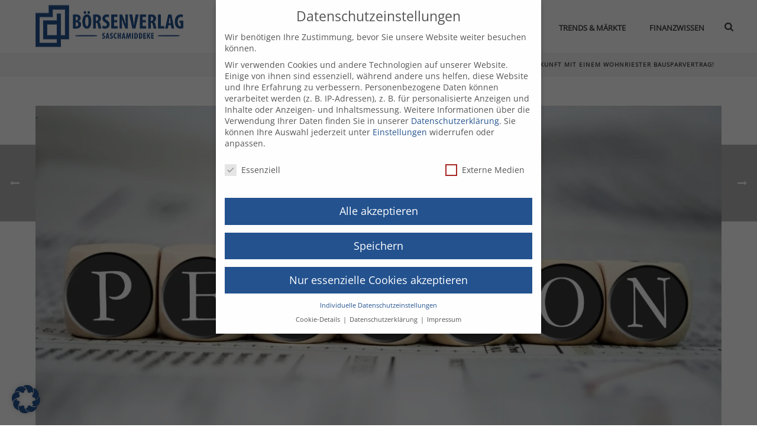

--- FILE ---
content_type: text/html; charset=UTF-8
request_url: https://boersenverlag-saschamiddeke.de/wohnriester-bausparvertrag/
body_size: 40253
content:
<!DOCTYPE html>
<html lang="de" >
<head>
		<meta charset="UTF-8" /><meta name="viewport" content="width=device-width, initial-scale=1.0, minimum-scale=1.0, maximum-scale=1.0, user-scalable=0" /><meta http-equiv="X-UA-Compatible" content="IE=edge,chrome=1" /><meta name="format-detection" content="telephone=no">		    <!-- PVC Template -->
    <script type="text/template" id="pvc-stats-view-template">
    <i class="pvc-stats-icon medium" aria-hidden="true"><svg xmlns="http://www.w3.org/2000/svg" version="1.0" viewBox="0 0 502 315" preserveAspectRatio="xMidYMid meet"><g transform="translate(0,332) scale(0.1,-0.1)" fill="" stroke="none"><path d="M2394 3279 l-29 -30 -3 -207 c-2 -182 0 -211 15 -242 39 -76 157 -76 196 0 15 31 17 60 15 243 l-3 209 -33 29 c-26 23 -41 29 -80 29 -41 0 -53 -5 -78 -31z"/><path d="M3085 3251 c-45 -19 -58 -50 -96 -229 -47 -217 -49 -260 -13 -295 52 -53 146 -42 177 20 16 31 87 366 87 410 0 70 -86 122 -155 94z"/><path d="M1751 3234 c-13 -9 -29 -31 -37 -50 -12 -29 -10 -49 21 -204 19 -94 39 -189 45 -210 14 -50 54 -80 110 -80 34 0 48 6 76 34 21 21 34 44 34 59 0 14 -18 113 -40 219 -37 178 -43 195 -70 221 -36 32 -101 37 -139 11z"/><path d="M1163 3073 c-36 -7 -73 -59 -73 -102 0 -56 133 -378 171 -413 34 -32 83 -37 129 -13 70 36 67 87 -16 290 -86 209 -89 214 -129 231 -35 14 -42 15 -82 7z"/><path d="M3689 3066 c-15 -9 -33 -30 -42 -48 -48 -103 -147 -355 -147 -375 0 -98 131 -148 192 -74 13 15 57 108 97 206 80 196 84 226 37 273 -30 30 -99 39 -137 18z"/><path d="M583 2784 c-38 -19 -67 -74 -58 -113 9 -42 211 -354 242 -373 16 -10 45 -18 66 -18 51 0 107 52 107 100 0 39 -1 41 -124 234 -80 126 -108 162 -133 173 -41 17 -61 16 -100 -3z"/><path d="M4250 2784 c-14 -9 -74 -91 -133 -183 -95 -150 -107 -173 -107 -213 0 -55 33 -94 87 -104 67 -13 90 8 211 198 130 202 137 225 78 284 -27 27 -42 34 -72 34 -22 0 -50 -8 -64 -16z"/><path d="M2275 2693 c-553 -48 -1095 -270 -1585 -649 -135 -104 -459 -423 -483 -476 -23 -49 -22 -139 2 -186 73 -142 361 -457 571 -626 285 -228 642 -407 990 -497 242 -63 336 -73 660 -74 310 0 370 5 595 52 535 111 1045 392 1455 803 122 121 250 273 275 326 19 41 19 137 0 174 -41 79 -309 363 -465 492 -447 370 -946 591 -1479 653 -113 14 -422 18 -536 8z m395 -428 c171 -34 330 -124 456 -258 112 -119 167 -219 211 -378 27 -96 24 -300 -5 -401 -72 -255 -236 -447 -474 -557 -132 -62 -201 -76 -368 -76 -167 0 -236 14 -368 76 -213 98 -373 271 -451 485 -162 444 86 934 547 1084 153 49 292 57 452 25z m909 -232 c222 -123 408 -262 593 -441 76 -74 138 -139 138 -144 0 -16 -233 -242 -330 -319 -155 -123 -309 -223 -461 -299 l-81 -41 32 46 c18 26 49 83 70 128 143 306 141 649 -6 957 -25 52 -61 116 -79 142 l-34 47 45 -20 c26 -10 76 -36 113 -56z m-2057 25 c-40 -58 -105 -190 -130 -263 -110 -324 -59 -707 132 -981 25 -35 42 -64 37 -64 -19 0 -241 119 -326 174 -188 122 -406 314 -532 468 l-58 71 108 103 c185 178 428 349 672 473 66 33 121 60 123 61 2 0 -10 -19 -26 -42z"/><path d="M2375 1950 c-198 -44 -350 -190 -395 -379 -18 -76 -8 -221 19 -290 114 -284 457 -406 731 -260 98 52 188 154 231 260 27 69 37 214 19 290 -38 163 -166 304 -326 360 -67 23 -215 33 -279 19z"/></g></svg></i>
	 <%= total_view %> Aufrufe	<% if ( today_view > 0 ) { %>
		<span class="views_today">,  <%= today_view %> Heute</span>
	<% } %>
	</span>
	</script>
		    <script type="text/javascript">var ajaxurl = "https://boersenverlag-saschamiddeke.de/wp-admin/admin-ajax.php";</script><meta name='robots' content='index, follow, max-image-preview:large, max-snippet:-1, max-video-preview:-1' />
<script type="text/javascript">
/* <![CDATA[ */
window.koko_analytics = {"url":"https:\/\/boersenverlag-saschamiddeke.de\/wp-admin\/admin-ajax.php?action=koko_analytics_collect","site_url":"https:\/\/boersenverlag-saschamiddeke.de","post_id":3939,"path":"\/wohnriester-bausparvertrag\/","method":"cookie","use_cookie":true};
/* ]]> */
</script>

		<style id="critical-path-css" type="text/css">
			body,html{width:100%;height:100%;margin:0;padding:0}.page-preloader{top:0;left:0;z-index:999;position:fixed;height:100%;width:100%;text-align:center}.preloader-preview-area{animation-delay:-.2s;top:50%;-ms-transform:translateY(100%);transform:translateY(100%);margin-top:10px;max-height:calc(50% - 20px);opacity:1;width:100%;text-align:center;position:absolute}.preloader-logo{max-width:90%;top:50%;-ms-transform:translateY(-100%);transform:translateY(-100%);margin:-10px auto 0 auto;max-height:calc(50% - 20px);opacity:1;position:relative}.ball-pulse>div{width:15px;height:15px;border-radius:100%;margin:2px;animation-fill-mode:both;display:inline-block;animation:ball-pulse .75s infinite cubic-bezier(.2,.68,.18,1.08)}.ball-pulse>div:nth-child(1){animation-delay:-.36s}.ball-pulse>div:nth-child(2){animation-delay:-.24s}.ball-pulse>div:nth-child(3){animation-delay:-.12s}@keyframes ball-pulse{0%{transform:scale(1);opacity:1}45%{transform:scale(.1);opacity:.7}80%{transform:scale(1);opacity:1}}.ball-clip-rotate-pulse{position:relative;-ms-transform:translateY(-15px) translateX(-10px);transform:translateY(-15px) translateX(-10px);display:inline-block}.ball-clip-rotate-pulse>div{animation-fill-mode:both;position:absolute;top:0;left:0;border-radius:100%}.ball-clip-rotate-pulse>div:first-child{height:36px;width:36px;top:7px;left:-7px;animation:ball-clip-rotate-pulse-scale 1s 0s cubic-bezier(.09,.57,.49,.9) infinite}.ball-clip-rotate-pulse>div:last-child{position:absolute;width:50px;height:50px;left:-16px;top:-2px;background:0 0;border:2px solid;animation:ball-clip-rotate-pulse-rotate 1s 0s cubic-bezier(.09,.57,.49,.9) infinite;animation-duration:1s}@keyframes ball-clip-rotate-pulse-rotate{0%{transform:rotate(0) scale(1)}50%{transform:rotate(180deg) scale(.6)}100%{transform:rotate(360deg) scale(1)}}@keyframes ball-clip-rotate-pulse-scale{30%{transform:scale(.3)}100%{transform:scale(1)}}@keyframes square-spin{25%{transform:perspective(100px) rotateX(180deg) rotateY(0)}50%{transform:perspective(100px) rotateX(180deg) rotateY(180deg)}75%{transform:perspective(100px) rotateX(0) rotateY(180deg)}100%{transform:perspective(100px) rotateX(0) rotateY(0)}}.square-spin{display:inline-block}.square-spin>div{animation-fill-mode:both;width:50px;height:50px;animation:square-spin 3s 0s cubic-bezier(.09,.57,.49,.9) infinite}.cube-transition{position:relative;-ms-transform:translate(-25px,-25px);transform:translate(-25px,-25px);display:inline-block}.cube-transition>div{animation-fill-mode:both;width:15px;height:15px;position:absolute;top:-5px;left:-5px;animation:cube-transition 1.6s 0s infinite ease-in-out}.cube-transition>div:last-child{animation-delay:-.8s}@keyframes cube-transition{25%{transform:translateX(50px) scale(.5) rotate(-90deg)}50%{transform:translate(50px,50px) rotate(-180deg)}75%{transform:translateY(50px) scale(.5) rotate(-270deg)}100%{transform:rotate(-360deg)}}.ball-scale>div{border-radius:100%;margin:2px;animation-fill-mode:both;display:inline-block;height:60px;width:60px;animation:ball-scale 1s 0s ease-in-out infinite}@keyframes ball-scale{0%{transform:scale(0)}100%{transform:scale(1);opacity:0}}.line-scale>div{animation-fill-mode:both;display:inline-block;width:5px;height:50px;border-radius:2px;margin:2px}.line-scale>div:nth-child(1){animation:line-scale 1s -.5s infinite cubic-bezier(.2,.68,.18,1.08)}.line-scale>div:nth-child(2){animation:line-scale 1s -.4s infinite cubic-bezier(.2,.68,.18,1.08)}.line-scale>div:nth-child(3){animation:line-scale 1s -.3s infinite cubic-bezier(.2,.68,.18,1.08)}.line-scale>div:nth-child(4){animation:line-scale 1s -.2s infinite cubic-bezier(.2,.68,.18,1.08)}.line-scale>div:nth-child(5){animation:line-scale 1s -.1s infinite cubic-bezier(.2,.68,.18,1.08)}@keyframes line-scale{0%{transform:scaley(1)}50%{transform:scaley(.4)}100%{transform:scaley(1)}}.ball-scale-multiple{position:relative;-ms-transform:translateY(30px);transform:translateY(30px);display:inline-block}.ball-scale-multiple>div{border-radius:100%;animation-fill-mode:both;margin:2px;position:absolute;left:-30px;top:0;opacity:0;margin:0;width:50px;height:50px;animation:ball-scale-multiple 1s 0s linear infinite}.ball-scale-multiple>div:nth-child(2){animation-delay:-.2s}.ball-scale-multiple>div:nth-child(3){animation-delay:-.2s}@keyframes ball-scale-multiple{0%{transform:scale(0);opacity:0}5%{opacity:1}100%{transform:scale(1);opacity:0}}.ball-pulse-sync{display:inline-block}.ball-pulse-sync>div{width:15px;height:15px;border-radius:100%;margin:2px;animation-fill-mode:both;display:inline-block}.ball-pulse-sync>div:nth-child(1){animation:ball-pulse-sync .6s -.21s infinite ease-in-out}.ball-pulse-sync>div:nth-child(2){animation:ball-pulse-sync .6s -.14s infinite ease-in-out}.ball-pulse-sync>div:nth-child(3){animation:ball-pulse-sync .6s -70ms infinite ease-in-out}@keyframes ball-pulse-sync{33%{transform:translateY(10px)}66%{transform:translateY(-10px)}100%{transform:translateY(0)}}.transparent-circle{display:inline-block;border-top:.5em solid rgba(255,255,255,.2);border-right:.5em solid rgba(255,255,255,.2);border-bottom:.5em solid rgba(255,255,255,.2);border-left:.5em solid #fff;transform:translateZ(0);animation:transparent-circle 1.1s infinite linear;width:50px;height:50px;border-radius:50%}.transparent-circle:after{border-radius:50%;width:10em;height:10em}@keyframes transparent-circle{0%{transform:rotate(0)}100%{transform:rotate(360deg)}}.ball-spin-fade-loader{position:relative;top:-10px;left:-10px;display:inline-block}.ball-spin-fade-loader>div{width:15px;height:15px;border-radius:100%;margin:2px;animation-fill-mode:both;position:absolute;animation:ball-spin-fade-loader 1s infinite linear}.ball-spin-fade-loader>div:nth-child(1){top:25px;left:0;animation-delay:-.84s;-webkit-animation-delay:-.84s}.ball-spin-fade-loader>div:nth-child(2){top:17.05px;left:17.05px;animation-delay:-.72s;-webkit-animation-delay:-.72s}.ball-spin-fade-loader>div:nth-child(3){top:0;left:25px;animation-delay:-.6s;-webkit-animation-delay:-.6s}.ball-spin-fade-loader>div:nth-child(4){top:-17.05px;left:17.05px;animation-delay:-.48s;-webkit-animation-delay:-.48s}.ball-spin-fade-loader>div:nth-child(5){top:-25px;left:0;animation-delay:-.36s;-webkit-animation-delay:-.36s}.ball-spin-fade-loader>div:nth-child(6){top:-17.05px;left:-17.05px;animation-delay:-.24s;-webkit-animation-delay:-.24s}.ball-spin-fade-loader>div:nth-child(7){top:0;left:-25px;animation-delay:-.12s;-webkit-animation-delay:-.12s}.ball-spin-fade-loader>div:nth-child(8){top:17.05px;left:-17.05px;animation-delay:0s;-webkit-animation-delay:0s}@keyframes ball-spin-fade-loader{50%{opacity:.3;transform:scale(.4)}100%{opacity:1;transform:scale(1)}}		</style>

		
	<!-- This site is optimized with the Yoast SEO plugin v26.7 - https://yoast.com/wordpress/plugins/seo/ -->
	<title>Sicher in die Zukunft mit einem Wohnriester Bausparvertrag</title>
	<meta name="description" content="Was ist ein Wohnriester Bausparvertrag, wer kann von ihm profitieren und was sind die Vorteile? Jetzt mehr erfahren!" />
	<link rel="canonical" href="https://boersenverlag-saschamiddeke.de/wohnriester-bausparvertrag/" />
	<meta property="og:locale" content="de_DE" />
	<meta property="og:type" content="article" />
	<meta property="og:title" content="Sicher in die Zukunft mit einem Wohnriester Bausparvertrag" />
	<meta property="og:description" content="Was ist ein Wohnriester Bausparvertrag, wer kann von ihm profitieren und was sind die Vorteile? Jetzt mehr erfahren!" />
	<meta property="og:url" content="https://boersenverlag-saschamiddeke.de/wohnriester-bausparvertrag/" />
	<meta property="og:site_name" content="Boersenverlag-Saschamiddeke.de" />
	<meta property="article:published_time" content="2023-01-12T13:06:35+00:00" />
	<meta property="article:modified_time" content="2023-01-12T13:07:31+00:00" />
	<meta property="og:image" content="https://boersenverlag-saschamiddeke.de/wp-content/uploads/2023/01/wohnriester-bausparvertrag-h.webp" />
	<meta property="og:image:width" content="1200" />
	<meta property="og:image:height" content="800" />
	<meta property="og:image:type" content="image/webp" />
	<meta name="author" content="Die Redaktion" />
	<meta name="twitter:card" content="summary_large_image" />
	<meta name="twitter:label1" content="Verfasst von" />
	<meta name="twitter:data1" content="Die Redaktion" />
	<meta name="twitter:label2" content="Geschätzte Lesezeit" />
	<meta name="twitter:data2" content="6 Minuten" />
	<script type="application/ld+json" class="yoast-schema-graph">{"@context":"https://schema.org","@graph":[{"@type":"Article","@id":"https://boersenverlag-saschamiddeke.de/wohnriester-bausparvertrag/#article","isPartOf":{"@id":"https://boersenverlag-saschamiddeke.de/wohnriester-bausparvertrag/"},"author":{"name":"Die Redaktion","@id":"https://boersenverlag-saschamiddeke.de/#/schema/person/2ea3e0f7af6bab3ea04c371094673dbd"},"headline":"Sicher in die Zukunft mit einem Wohnriester Bausparvertrag!","datePublished":"2023-01-12T13:06:35+00:00","dateModified":"2023-01-12T13:07:31+00:00","mainEntityOfPage":{"@id":"https://boersenverlag-saschamiddeke.de/wohnriester-bausparvertrag/"},"wordCount":1291,"image":{"@id":"https://boersenverlag-saschamiddeke.de/wohnriester-bausparvertrag/#primaryimage"},"thumbnailUrl":"https://boersenverlag-saschamiddeke.de/wp-content/uploads/2023/01/wohnriester-bausparvertrag-h.webp","keywords":["Bausparvertrag","Pension","Rente","Rentenvorsorge","Wohnriester"],"articleSection":["Finanzen &amp; Versicherungen","Finanzwissen"],"inLanguage":"de"},{"@type":"WebPage","@id":"https://boersenverlag-saschamiddeke.de/wohnriester-bausparvertrag/","url":"https://boersenverlag-saschamiddeke.de/wohnriester-bausparvertrag/","name":"Sicher in die Zukunft mit einem Wohnriester Bausparvertrag","isPartOf":{"@id":"https://boersenverlag-saschamiddeke.de/#website"},"primaryImageOfPage":{"@id":"https://boersenverlag-saschamiddeke.de/wohnriester-bausparvertrag/#primaryimage"},"image":{"@id":"https://boersenverlag-saschamiddeke.de/wohnriester-bausparvertrag/#primaryimage"},"thumbnailUrl":"https://boersenverlag-saschamiddeke.de/wp-content/uploads/2023/01/wohnriester-bausparvertrag-h.webp","datePublished":"2023-01-12T13:06:35+00:00","dateModified":"2023-01-12T13:07:31+00:00","author":{"@id":"https://boersenverlag-saschamiddeke.de/#/schema/person/2ea3e0f7af6bab3ea04c371094673dbd"},"description":"Was ist ein Wohnriester Bausparvertrag, wer kann von ihm profitieren und was sind die Vorteile? Jetzt mehr erfahren!","breadcrumb":{"@id":"https://boersenverlag-saschamiddeke.de/wohnriester-bausparvertrag/#breadcrumb"},"inLanguage":"de","potentialAction":[{"@type":"ReadAction","target":["https://boersenverlag-saschamiddeke.de/wohnriester-bausparvertrag/"]}]},{"@type":"ImageObject","inLanguage":"de","@id":"https://boersenverlag-saschamiddeke.de/wohnriester-bausparvertrag/#primaryimage","url":"https://boersenverlag-saschamiddeke.de/wp-content/uploads/2023/01/wohnriester-bausparvertrag-h.webp","contentUrl":"https://boersenverlag-saschamiddeke.de/wp-content/uploads/2023/01/wohnriester-bausparvertrag-h.webp","width":1200,"height":800,"caption":"Die Vorteile eines Wohnriester Bausparvertrags"},{"@type":"BreadcrumbList","@id":"https://boersenverlag-saschamiddeke.de/wohnriester-bausparvertrag/#breadcrumb","itemListElement":[{"@type":"ListItem","position":1,"name":"Startseite","item":"https://boersenverlag-saschamiddeke.de/"},{"@type":"ListItem","position":2,"name":"Sicher in die Zukunft mit einem Wohnriester Bausparvertrag!"}]},{"@type":"WebSite","@id":"https://boersenverlag-saschamiddeke.de/#website","url":"https://boersenverlag-saschamiddeke.de/","name":"Boersenverlag-Saschamiddeke.de","description":"Deine Börsen-Website!","potentialAction":[{"@type":"SearchAction","target":{"@type":"EntryPoint","urlTemplate":"https://boersenverlag-saschamiddeke.de/?s={search_term_string}"},"query-input":{"@type":"PropertyValueSpecification","valueRequired":true,"valueName":"search_term_string"}}],"inLanguage":"de"},{"@type":"Person","@id":"https://boersenverlag-saschamiddeke.de/#/schema/person/2ea3e0f7af6bab3ea04c371094673dbd","name":"Die Redaktion","image":{"@type":"ImageObject","inLanguage":"de","@id":"https://boersenverlag-saschamiddeke.de/#/schema/person/image/","url":"https://secure.gravatar.com/avatar/ee08560efabb3a3dbe9f6dd2daf358113d12b7c80fb4394f6654558ba4ba5bd7?s=96&d=mm&r=g","contentUrl":"https://secure.gravatar.com/avatar/ee08560efabb3a3dbe9f6dd2daf358113d12b7c80fb4394f6654558ba4ba5bd7?s=96&d=mm&r=g","caption":"Die Redaktion"}}]}</script>
	<!-- / Yoast SEO plugin. -->



<link rel="alternate" type="application/rss+xml" title="Boersenverlag-Saschamiddeke.de &raquo; Feed" href="https://boersenverlag-saschamiddeke.de/feed/" />
<link rel="alternate" type="application/rss+xml" title="Boersenverlag-Saschamiddeke.de &raquo; Kommentar-Feed" href="https://boersenverlag-saschamiddeke.de/comments/feed/" />

<link rel="shortcut icon" href="/wp-content/uploads/2021/10/boersenverlag-icon.webp"  />
<script type="text/javascript">window.abb = {};php = {};window.PHP = {};PHP.ajax = "https://boersenverlag-saschamiddeke.de/wp-admin/admin-ajax.php";PHP.wp_p_id = "3939";var mk_header_parallax, mk_banner_parallax, mk_page_parallax, mk_footer_parallax, mk_body_parallax;var mk_images_dir = "https://boersenverlag-saschamiddeke.de/wp-content/themes/jupiter/assets/images",mk_theme_js_path = "https://boersenverlag-saschamiddeke.de/wp-content/themes/jupiter/assets/js",mk_theme_dir = "https://boersenverlag-saschamiddeke.de/wp-content/themes/jupiter",mk_captcha_placeholder = "Captcha eingeben",mk_captcha_invalid_txt = "Ungültig. Versuchen Sie es erneut.",mk_captcha_correct_txt = "Captcha richtig.",mk_responsive_nav_width = 1140,mk_vertical_header_back = "Zurück",mk_vertical_header_anim = "1",mk_check_rtl = true,mk_grid_width = 1200,mk_ajax_search_option = "fullscreen_search",mk_preloader_bg_color = "#fff",mk_accent_color = "#245390",mk_go_to_top =  "true",mk_smooth_scroll =  "true",mk_preloader_bar_color = "#245390",mk_preloader_logo = "";var mk_header_parallax = false,mk_banner_parallax = false,mk_footer_parallax = false,mk_body_parallax = false,mk_no_more_posts = "Keine weiteren Beiträge",mk_typekit_id   = "",mk_google_fonts = [],mk_global_lazyload = true;</script><link rel="alternate" title="oEmbed (JSON)" type="application/json+oembed" href="https://boersenverlag-saschamiddeke.de/wp-json/oembed/1.0/embed?url=https%3A%2F%2Fboersenverlag-saschamiddeke.de%2Fwohnriester-bausparvertrag%2F" />
<link rel="alternate" title="oEmbed (XML)" type="text/xml+oembed" href="https://boersenverlag-saschamiddeke.de/wp-json/oembed/1.0/embed?url=https%3A%2F%2Fboersenverlag-saschamiddeke.de%2Fwohnriester-bausparvertrag%2F&#038;format=xml" />
<style id='wp-img-auto-sizes-contain-inline-css' type='text/css'>
img:is([sizes=auto i],[sizes^="auto," i]){contain-intrinsic-size:3000px 1500px}
/*# sourceURL=wp-img-auto-sizes-contain-inline-css */
</style>
<style id='wp-block-library-inline-css' type='text/css'>
:root{--wp-block-synced-color:#7a00df;--wp-block-synced-color--rgb:122,0,223;--wp-bound-block-color:var(--wp-block-synced-color);--wp-editor-canvas-background:#ddd;--wp-admin-theme-color:#007cba;--wp-admin-theme-color--rgb:0,124,186;--wp-admin-theme-color-darker-10:#006ba1;--wp-admin-theme-color-darker-10--rgb:0,107,160.5;--wp-admin-theme-color-darker-20:#005a87;--wp-admin-theme-color-darker-20--rgb:0,90,135;--wp-admin-border-width-focus:2px}@media (min-resolution:192dpi){:root{--wp-admin-border-width-focus:1.5px}}.wp-element-button{cursor:pointer}:root .has-very-light-gray-background-color{background-color:#eee}:root .has-very-dark-gray-background-color{background-color:#313131}:root .has-very-light-gray-color{color:#eee}:root .has-very-dark-gray-color{color:#313131}:root .has-vivid-green-cyan-to-vivid-cyan-blue-gradient-background{background:linear-gradient(135deg,#00d084,#0693e3)}:root .has-purple-crush-gradient-background{background:linear-gradient(135deg,#34e2e4,#4721fb 50%,#ab1dfe)}:root .has-hazy-dawn-gradient-background{background:linear-gradient(135deg,#faaca8,#dad0ec)}:root .has-subdued-olive-gradient-background{background:linear-gradient(135deg,#fafae1,#67a671)}:root .has-atomic-cream-gradient-background{background:linear-gradient(135deg,#fdd79a,#004a59)}:root .has-nightshade-gradient-background{background:linear-gradient(135deg,#330968,#31cdcf)}:root .has-midnight-gradient-background{background:linear-gradient(135deg,#020381,#2874fc)}:root{--wp--preset--font-size--normal:16px;--wp--preset--font-size--huge:42px}.has-regular-font-size{font-size:1em}.has-larger-font-size{font-size:2.625em}.has-normal-font-size{font-size:var(--wp--preset--font-size--normal)}.has-huge-font-size{font-size:var(--wp--preset--font-size--huge)}.has-text-align-center{text-align:center}.has-text-align-left{text-align:left}.has-text-align-right{text-align:right}.has-fit-text{white-space:nowrap!important}#end-resizable-editor-section{display:none}.aligncenter{clear:both}.items-justified-left{justify-content:flex-start}.items-justified-center{justify-content:center}.items-justified-right{justify-content:flex-end}.items-justified-space-between{justify-content:space-between}.screen-reader-text{border:0;clip-path:inset(50%);height:1px;margin:-1px;overflow:hidden;padding:0;position:absolute;width:1px;word-wrap:normal!important}.screen-reader-text:focus{background-color:#ddd;clip-path:none;color:#444;display:block;font-size:1em;height:auto;left:5px;line-height:normal;padding:15px 23px 14px;text-decoration:none;top:5px;width:auto;z-index:100000}html :where(.has-border-color){border-style:solid}html :where([style*=border-top-color]){border-top-style:solid}html :where([style*=border-right-color]){border-right-style:solid}html :where([style*=border-bottom-color]){border-bottom-style:solid}html :where([style*=border-left-color]){border-left-style:solid}html :where([style*=border-width]){border-style:solid}html :where([style*=border-top-width]){border-top-style:solid}html :where([style*=border-right-width]){border-right-style:solid}html :where([style*=border-bottom-width]){border-bottom-style:solid}html :where([style*=border-left-width]){border-left-style:solid}html :where(img[class*=wp-image-]){height:auto;max-width:100%}:where(figure){margin:0 0 1em}html :where(.is-position-sticky){--wp-admin--admin-bar--position-offset:var(--wp-admin--admin-bar--height,0px)}@media screen and (max-width:600px){html :where(.is-position-sticky){--wp-admin--admin-bar--position-offset:0px}}

/*# sourceURL=wp-block-library-inline-css */
</style><style id='global-styles-inline-css' type='text/css'>
:root{--wp--preset--aspect-ratio--square: 1;--wp--preset--aspect-ratio--4-3: 4/3;--wp--preset--aspect-ratio--3-4: 3/4;--wp--preset--aspect-ratio--3-2: 3/2;--wp--preset--aspect-ratio--2-3: 2/3;--wp--preset--aspect-ratio--16-9: 16/9;--wp--preset--aspect-ratio--9-16: 9/16;--wp--preset--color--black: #000000;--wp--preset--color--cyan-bluish-gray: #abb8c3;--wp--preset--color--white: #ffffff;--wp--preset--color--pale-pink: #f78da7;--wp--preset--color--vivid-red: #cf2e2e;--wp--preset--color--luminous-vivid-orange: #ff6900;--wp--preset--color--luminous-vivid-amber: #fcb900;--wp--preset--color--light-green-cyan: #7bdcb5;--wp--preset--color--vivid-green-cyan: #00d084;--wp--preset--color--pale-cyan-blue: #8ed1fc;--wp--preset--color--vivid-cyan-blue: #0693e3;--wp--preset--color--vivid-purple: #9b51e0;--wp--preset--gradient--vivid-cyan-blue-to-vivid-purple: linear-gradient(135deg,rgb(6,147,227) 0%,rgb(155,81,224) 100%);--wp--preset--gradient--light-green-cyan-to-vivid-green-cyan: linear-gradient(135deg,rgb(122,220,180) 0%,rgb(0,208,130) 100%);--wp--preset--gradient--luminous-vivid-amber-to-luminous-vivid-orange: linear-gradient(135deg,rgb(252,185,0) 0%,rgb(255,105,0) 100%);--wp--preset--gradient--luminous-vivid-orange-to-vivid-red: linear-gradient(135deg,rgb(255,105,0) 0%,rgb(207,46,46) 100%);--wp--preset--gradient--very-light-gray-to-cyan-bluish-gray: linear-gradient(135deg,rgb(238,238,238) 0%,rgb(169,184,195) 100%);--wp--preset--gradient--cool-to-warm-spectrum: linear-gradient(135deg,rgb(74,234,220) 0%,rgb(151,120,209) 20%,rgb(207,42,186) 40%,rgb(238,44,130) 60%,rgb(251,105,98) 80%,rgb(254,248,76) 100%);--wp--preset--gradient--blush-light-purple: linear-gradient(135deg,rgb(255,206,236) 0%,rgb(152,150,240) 100%);--wp--preset--gradient--blush-bordeaux: linear-gradient(135deg,rgb(254,205,165) 0%,rgb(254,45,45) 50%,rgb(107,0,62) 100%);--wp--preset--gradient--luminous-dusk: linear-gradient(135deg,rgb(255,203,112) 0%,rgb(199,81,192) 50%,rgb(65,88,208) 100%);--wp--preset--gradient--pale-ocean: linear-gradient(135deg,rgb(255,245,203) 0%,rgb(182,227,212) 50%,rgb(51,167,181) 100%);--wp--preset--gradient--electric-grass: linear-gradient(135deg,rgb(202,248,128) 0%,rgb(113,206,126) 100%);--wp--preset--gradient--midnight: linear-gradient(135deg,rgb(2,3,129) 0%,rgb(40,116,252) 100%);--wp--preset--font-size--small: 13px;--wp--preset--font-size--medium: 20px;--wp--preset--font-size--large: 36px;--wp--preset--font-size--x-large: 42px;--wp--preset--spacing--20: 0.44rem;--wp--preset--spacing--30: 0.67rem;--wp--preset--spacing--40: 1rem;--wp--preset--spacing--50: 1.5rem;--wp--preset--spacing--60: 2.25rem;--wp--preset--spacing--70: 3.38rem;--wp--preset--spacing--80: 5.06rem;--wp--preset--shadow--natural: 6px 6px 9px rgba(0, 0, 0, 0.2);--wp--preset--shadow--deep: 12px 12px 50px rgba(0, 0, 0, 0.4);--wp--preset--shadow--sharp: 6px 6px 0px rgba(0, 0, 0, 0.2);--wp--preset--shadow--outlined: 6px 6px 0px -3px rgb(255, 255, 255), 6px 6px rgb(0, 0, 0);--wp--preset--shadow--crisp: 6px 6px 0px rgb(0, 0, 0);}:where(.is-layout-flex){gap: 0.5em;}:where(.is-layout-grid){gap: 0.5em;}body .is-layout-flex{display: flex;}.is-layout-flex{flex-wrap: wrap;align-items: center;}.is-layout-flex > :is(*, div){margin: 0;}body .is-layout-grid{display: grid;}.is-layout-grid > :is(*, div){margin: 0;}:where(.wp-block-columns.is-layout-flex){gap: 2em;}:where(.wp-block-columns.is-layout-grid){gap: 2em;}:where(.wp-block-post-template.is-layout-flex){gap: 1.25em;}:where(.wp-block-post-template.is-layout-grid){gap: 1.25em;}.has-black-color{color: var(--wp--preset--color--black) !important;}.has-cyan-bluish-gray-color{color: var(--wp--preset--color--cyan-bluish-gray) !important;}.has-white-color{color: var(--wp--preset--color--white) !important;}.has-pale-pink-color{color: var(--wp--preset--color--pale-pink) !important;}.has-vivid-red-color{color: var(--wp--preset--color--vivid-red) !important;}.has-luminous-vivid-orange-color{color: var(--wp--preset--color--luminous-vivid-orange) !important;}.has-luminous-vivid-amber-color{color: var(--wp--preset--color--luminous-vivid-amber) !important;}.has-light-green-cyan-color{color: var(--wp--preset--color--light-green-cyan) !important;}.has-vivid-green-cyan-color{color: var(--wp--preset--color--vivid-green-cyan) !important;}.has-pale-cyan-blue-color{color: var(--wp--preset--color--pale-cyan-blue) !important;}.has-vivid-cyan-blue-color{color: var(--wp--preset--color--vivid-cyan-blue) !important;}.has-vivid-purple-color{color: var(--wp--preset--color--vivid-purple) !important;}.has-black-background-color{background-color: var(--wp--preset--color--black) !important;}.has-cyan-bluish-gray-background-color{background-color: var(--wp--preset--color--cyan-bluish-gray) !important;}.has-white-background-color{background-color: var(--wp--preset--color--white) !important;}.has-pale-pink-background-color{background-color: var(--wp--preset--color--pale-pink) !important;}.has-vivid-red-background-color{background-color: var(--wp--preset--color--vivid-red) !important;}.has-luminous-vivid-orange-background-color{background-color: var(--wp--preset--color--luminous-vivid-orange) !important;}.has-luminous-vivid-amber-background-color{background-color: var(--wp--preset--color--luminous-vivid-amber) !important;}.has-light-green-cyan-background-color{background-color: var(--wp--preset--color--light-green-cyan) !important;}.has-vivid-green-cyan-background-color{background-color: var(--wp--preset--color--vivid-green-cyan) !important;}.has-pale-cyan-blue-background-color{background-color: var(--wp--preset--color--pale-cyan-blue) !important;}.has-vivid-cyan-blue-background-color{background-color: var(--wp--preset--color--vivid-cyan-blue) !important;}.has-vivid-purple-background-color{background-color: var(--wp--preset--color--vivid-purple) !important;}.has-black-border-color{border-color: var(--wp--preset--color--black) !important;}.has-cyan-bluish-gray-border-color{border-color: var(--wp--preset--color--cyan-bluish-gray) !important;}.has-white-border-color{border-color: var(--wp--preset--color--white) !important;}.has-pale-pink-border-color{border-color: var(--wp--preset--color--pale-pink) !important;}.has-vivid-red-border-color{border-color: var(--wp--preset--color--vivid-red) !important;}.has-luminous-vivid-orange-border-color{border-color: var(--wp--preset--color--luminous-vivid-orange) !important;}.has-luminous-vivid-amber-border-color{border-color: var(--wp--preset--color--luminous-vivid-amber) !important;}.has-light-green-cyan-border-color{border-color: var(--wp--preset--color--light-green-cyan) !important;}.has-vivid-green-cyan-border-color{border-color: var(--wp--preset--color--vivid-green-cyan) !important;}.has-pale-cyan-blue-border-color{border-color: var(--wp--preset--color--pale-cyan-blue) !important;}.has-vivid-cyan-blue-border-color{border-color: var(--wp--preset--color--vivid-cyan-blue) !important;}.has-vivid-purple-border-color{border-color: var(--wp--preset--color--vivid-purple) !important;}.has-vivid-cyan-blue-to-vivid-purple-gradient-background{background: var(--wp--preset--gradient--vivid-cyan-blue-to-vivid-purple) !important;}.has-light-green-cyan-to-vivid-green-cyan-gradient-background{background: var(--wp--preset--gradient--light-green-cyan-to-vivid-green-cyan) !important;}.has-luminous-vivid-amber-to-luminous-vivid-orange-gradient-background{background: var(--wp--preset--gradient--luminous-vivid-amber-to-luminous-vivid-orange) !important;}.has-luminous-vivid-orange-to-vivid-red-gradient-background{background: var(--wp--preset--gradient--luminous-vivid-orange-to-vivid-red) !important;}.has-very-light-gray-to-cyan-bluish-gray-gradient-background{background: var(--wp--preset--gradient--very-light-gray-to-cyan-bluish-gray) !important;}.has-cool-to-warm-spectrum-gradient-background{background: var(--wp--preset--gradient--cool-to-warm-spectrum) !important;}.has-blush-light-purple-gradient-background{background: var(--wp--preset--gradient--blush-light-purple) !important;}.has-blush-bordeaux-gradient-background{background: var(--wp--preset--gradient--blush-bordeaux) !important;}.has-luminous-dusk-gradient-background{background: var(--wp--preset--gradient--luminous-dusk) !important;}.has-pale-ocean-gradient-background{background: var(--wp--preset--gradient--pale-ocean) !important;}.has-electric-grass-gradient-background{background: var(--wp--preset--gradient--electric-grass) !important;}.has-midnight-gradient-background{background: var(--wp--preset--gradient--midnight) !important;}.has-small-font-size{font-size: var(--wp--preset--font-size--small) !important;}.has-medium-font-size{font-size: var(--wp--preset--font-size--medium) !important;}.has-large-font-size{font-size: var(--wp--preset--font-size--large) !important;}.has-x-large-font-size{font-size: var(--wp--preset--font-size--x-large) !important;}
/*# sourceURL=global-styles-inline-css */
</style>

<style id='classic-theme-styles-inline-css' type='text/css'>
/*! This file is auto-generated */
.wp-block-button__link{color:#fff;background-color:#32373c;border-radius:9999px;box-shadow:none;text-decoration:none;padding:calc(.667em + 2px) calc(1.333em + 2px);font-size:1.125em}.wp-block-file__button{background:#32373c;color:#fff;text-decoration:none}
/*# sourceURL=/wp-includes/css/classic-themes.min.css */
</style>
<link rel='stylesheet' id='wp-components-css' href='https://boersenverlag-saschamiddeke.de/wp-includes/css/dist/components/style.min.css?ver=6.9' type='text/css' media='all' />
<link rel='stylesheet' id='wp-preferences-css' href='https://boersenverlag-saschamiddeke.de/wp-includes/css/dist/preferences/style.min.css?ver=6.9' type='text/css' media='all' />
<link rel='stylesheet' id='wp-block-editor-css' href='https://boersenverlag-saschamiddeke.de/wp-includes/css/dist/block-editor/style.min.css?ver=6.9' type='text/css' media='all' />
<link data-minify="1" rel='stylesheet' id='popup-maker-block-library-style-css' href='https://boersenverlag-saschamiddeke.de/wp-content/cache/min/1/wp-content/plugins/popup-maker/dist/packages/block-library-style.css?ver=1758503370' type='text/css' media='all' />
<link rel='stylesheet' id='a3-pvc-style-css' href='https://boersenverlag-saschamiddeke.de/wp-content/plugins/page-views-count/assets/css/style.min.css?ver=2.8.7' type='text/css' media='all' />
<link data-minify="1" rel='stylesheet' id='core-styles-css' href='https://boersenverlag-saschamiddeke.de/wp-content/cache/min/1/wp-content/themes/jupiter/assets/stylesheet/core-styles.6.8.1.css?ver=1670317289' type='text/css' media='all' />
<style id='core-styles-inline-css' type='text/css'>

			#wpadminbar {
				-webkit-backface-visibility: hidden;
				backface-visibility: hidden;
				-webkit-perspective: 1000;
				-ms-perspective: 1000;
				perspective: 1000;
				-webkit-transform: translateZ(0px);
				-ms-transform: translateZ(0px);
				transform: translateZ(0px);
			}
			@media screen and (max-width: 600px) {
				#wpadminbar {
					position: fixed !important;
				}
			}
		
/*# sourceURL=core-styles-inline-css */
</style>
<link data-minify="1" rel='stylesheet' id='components-full-css' href='https://boersenverlag-saschamiddeke.de/wp-content/cache/min/1/wp-content/themes/jupiter/assets/stylesheet/components-full.6.8.1.css?ver=1670317289' type='text/css' media='all' />
<style id='components-full-inline-css' type='text/css'>

body
{
    background-color:#fff;
}

.hb-custom-header #mk-page-introduce,
.mk-header
{
    background-color:#f7f7f7;background-size: cover;-webkit-background-size: cover;-moz-background-size: cover;
}

.hb-custom-header > div,
.mk-header-bg
{
    background-color:#fff;
}

.mk-classic-nav-bg
{
    background-color:#fff;
}

.master-holder-bg
{
    background-color:#fff;
}

#mk-footer
{
    background-color:#eeeeee;
}

#mk-boxed-layout
{
  -webkit-box-shadow: 0 0 px rgba(0, 0, 0, );
  -moz-box-shadow: 0 0 px rgba(0, 0, 0, );
  box-shadow: 0 0 px rgba(0, 0, 0, );
}

.mk-news-tab .mk-tabs-tabs .is-active a,
.mk-fancy-title.pattern-style span,
.mk-fancy-title.pattern-style.color-gradient span:after,
.page-bg-color
{
    background-color: #fff;
}

.page-title
{
    font-size: 20px;
    color: #4d4d4d;
    text-transform: uppercase;
    font-weight: 400;
    letter-spacing: 2px;
}

.page-subtitle
{
    font-size: 14px;
    line-height: 100%;
    color: #a3a3a3;
    font-size: 14px;
    text-transform: none;
}



    .mk-header
    {
        border-bottom:1px solid #ededed;
    }

    
	.header-style-1 .mk-header-padding-wrapper,
	.header-style-2 .mk-header-padding-wrapper,
	.header-style-3 .mk-header-padding-wrapper {
		padding-top:91px;
	}

	.mk-process-steps[max-width~="950px"] ul::before {
	  display: none !important;
	}
	.mk-process-steps[max-width~="950px"] li {
	  margin-bottom: 30px !important;
	  width: 100% !important;
	  text-align: center;
	}
	.mk-event-countdown-ul[max-width~="750px"] li {
	  width: 90%;
	  display: block;
	  margin: 0 auto 15px;
	}

    

            @font-face {
                font-family: 'star';
                src: url('https://boersenverlag-saschamiddeke.de/wp-content/themes/jupiter/assets/stylesheet/fonts/star/font.eot');
                src: url('https://boersenverlag-saschamiddeke.de/wp-content/themes/jupiter/assets/stylesheet/fonts/star/font.eot?#iefix') format('embedded-opentype'),
                url('https://boersenverlag-saschamiddeke.de/wp-content/themes/jupiter/assets/stylesheet/fonts/star/font.woff') format('woff'),
                url('https://boersenverlag-saschamiddeke.de/wp-content/themes/jupiter/assets/stylesheet/fonts/star/font.ttf') format('truetype'),
                url('https://boersenverlag-saschamiddeke.de/wp-content/themes/jupiter/assets/stylesheet/fonts/star/font.svg#star') format('svg');
                font-weight: normal;
                font-style: normal;
            }
            @font-face {
                font-family: 'WooCommerce';
                src: url('https://boersenverlag-saschamiddeke.de/wp-content/themes/jupiter/assets/stylesheet/fonts/woocommerce/font.eot');
                src: url('https://boersenverlag-saschamiddeke.de/wp-content/themes/jupiter/assets/stylesheet/fonts/woocommerce/font.eot?#iefix') format('embedded-opentype'),
                url('https://boersenverlag-saschamiddeke.de/wp-content/themes/jupiter/assets/stylesheet/fonts/woocommerce/font.woff') format('woff'),
                url('https://boersenverlag-saschamiddeke.de/wp-content/themes/jupiter/assets/stylesheet/fonts/woocommerce/font.ttf') format('truetype'),
                url('https://boersenverlag-saschamiddeke.de/wp-content/themes/jupiter/assets/stylesheet/fonts/woocommerce/font.svg#WooCommerce') format('svg');
                font-weight: normal;
                font-style: normal;
            }/*--------------------------------------------------------- Browser Optimization */
html * {
  	-webkit-font-smoothing: antialiased;
  	-moz-osx-font-smoothing: grayscale;
}
/*--------------------------------------------------------- Browser Optimization Ende */
/* open-sans-regular - latin */
@font-face {
  font-family: 'Open Sans';
  font-style: normal;
  font-weight: 400;
  src: url('/wp-content/uploads/2021/10/open-sans-v26-latin-regular.eot'); /* IE9 Compat Modes */
  src: local(''),
       url('/wp-content/uploads/2021/10/open-sans-v26-latin-regular.eot?#iefix') format('embedded-opentype'), /* IE6-IE8 */
       url('/wp-content/uploads/2021/10/open-sans-v26-latin-regular.woff2') format('woff2'), /* Super Modern Browsers */
       url('/wp-content/uploads/2021/10/open-sans-v26-latin-regular.woff') format('woff'), /* Modern Browsers */
       url('/wp-content/uploads/2021/10/open-sans-v26-latin-regular.ttf') format('truetype'), /* Safari, Android, iOS */
       url('/wp-content/uploads/2021/10/open-sans-v26-latin-regular.svg#OpenSans') format('svg'); /* Legacy iOS */
	font-display: swap;
}
body, input, textarea, h1, h2, h3, h4, h5, h6, a {
font-family: 'Open Sans' !important;
}
.mk-blog-single .mk-post-date{
	display:none!important;
	}
/* --------- Listen --------- */

ul {
  margin: 0 0 20px 0;
  padding: 0;
  list-style: none;}
.mk-single-content ul li::marker,
#theme-page .mk-text-block li::before {
	content: "\f00c"; 
	/* FontAwesome Unicode */
  font-family: FontAwesome;
  display: inline-block;
  width: 1.3em; 
	/* same as padding-left set on li */
	color: #271d67;
	margin-left: -25px;}
.mk-single-content ul li,
#theme-page .mk-text-block ul li {
  margin-left: 25px;}
/* --------- Beiträge --------- */
.mk-single-content li h3 {
	font-size:  20px ;
	margin-top: 25px !important;
	padding-top: 0px ;
	margin-bottom: 5px ;}
.mk-single-content ul li  {
	padding-left: 10px ;}
.wp-caption-text {
	padding: 0px 10px 5px 10px !important;}
.wp-caption-text a, .wp-caption-text p {
	font-size:  14px !important;}
.mk-single-content div.alignright  {
	padding-top: 5px ;
	margin-bottom: 0px !important;
	margin-left: 20px !important;}
.mk-single-content div.alignleft  {
	padding-top: 5px ;
	margin-bottom: 0px !important;
	margin-right: 20px !important;}
.mk-breadcrumbs-inner, .mk-breadcrumbs-inner a {
	color: #444444 !important;}



/* Allgemeines */
.ausblenden {
	display: none !important;}

.margin-0px {
	margin: 0px !important;}

h1 { 
	margin-bottom: 30px !important; }
h2 { 
	margin-top: 25px !important; 
	margin-bottom: 20px !important; }
h3 { 
	margin-top: 20px !important; 
	margin-bottom: 15px !important; }

.mk-box-icon-2-title 
{ font-size: 28px !important; }

/* ---------------------- */

/* Buttons */
.ci-btn-1 span {
  font-size: 14px !important;
	padding: 0px 0px !important;}
.ci-btn-blau {}
.ci-btn-blau a:hover {
	background-color: #fff !important;
	color: #245390 !important;}
.ci-btn-weiss {	}
.ci-btn-weiss a:hover {
	background-color: #245390 !important;
	color: #fff !important;}
.ci-btn-rahmen a { 
	border-width: 2px !important;
	border-style: solid !important;
	border-color: #245390 !important;}
.ci-btn-rahmen .mk-button--size-medium {
	padding-top: 12px !important;
	padding-bottom: 12px !important;}
@media only screen and (min-width: 700px) {
.btn-b11-margin {
	margin-left: 20px !important;
	margin-right: 20px !important;}}
/* /... */


/* Trenner Video */

	
.video-mk  { /* mk = Markus Koch */
	max-width: 590px  !important; 
	max-height: 345px  !important; }
.video-mk  { 
	margin: 0px auto ;}

.video-rahmen {
		border-width: 15px !important;
    border-style: solid !important;
		border-color: #fff !important;	
		background-color: #fff !important;
		margin-top: 15px !important;
		margin-bottom: 15px !important;	}
.video-rahmen { /* Schatten */
    box-shadow: 0 3px 5px rgb(0 0 0 / 20%), 0 6px 12px rgb(0 0 0 / 20%);}
	

/* /... */



/* Header */
.mk-header-toolbar,
.mk-header-padding-wrapper{
	display: none !important;	}

.header-hg-trans .wpb_wrapper {
    padding-left: 20px !important;
    padding-right: 20px !important;}

@media only screen and (max-width: 1250px) { .block1-1 {
	background-color: rgba(247,247,247,0.75) !important;}}

@media only screen and (min-width: 768px) {
	.header-mobile {
	  margin-top: 60px !important;
    margin-bottom: 60px !important;
    padding-top: 80px !important;
    padding-bottom: 60px !important;
    padding-left: 50px !important;}}

.header-text-strong {
	font-size: 18px !important;
	color: #245390;
	font-weight: 700;
	margin-bottom: 5px;}
.header-text {
	margin-bottom: 10px;}
.block1-1 {
  margin-left: -10px !important;}


/* Akkordeon */
.ci-akkordion {
	margin: 20px 16px 20px 16px !important;
  border: 1px solid #245390 !important;
  padding: 1px !important;}
.ci-akkordion h4 span {
	color: #245390 !important;}
.ci-akkordion .mk-text-block, 
.ci-akkordion .mk-list-styles { 
	/* Text eingerückt */
  padding-left: 25px !important;}
.vc_tta-title-text { 
	/* Überschrift in den Akkordions*/
	font-size: 20px !important;}


/* Tabs */
.ci-tab .ui-state-active a {
  border-bottom-color: #245390 !important;}
.ci-tab .ui-tab a {
  font-size: 20px !important;
	color: #245390 !important;
	font-weight: 600 !important;}
.ci-tab {
	margin-bottom: 0px !important;}

@media only screen and (min-width: 768px) {
.ci-tab .ui-helper-reset {
	text-align: center !important;}
#mk-tabs.simple-style .wpb_tabs_nav a {
  padding: 0 20px  !important;}}

@media only screen and (max-width: 768px) {
#mk-tabs.simple-style .wpb_tabs_nav a {
  padding-left: 30px  !important;}}

.ci-tab .ui-helper-reset li{
	float: none !important;
	display: inline-block !important;}

.ci-tab .wpb_tabs_nav {
    border-bottom: none !important;}




/* Blog-Beiträge */
.mk-blog-meta h3 a {
	color: #245390 !important;
	font-size: 16px !important;}
.pagination-arrows {
	display: none !important;}
.block12-blog .mk-pagination {
    padding: 10px 0 40px !important;}
/* Abstände Blogbeiträge */
.mk-blog-grid-item .blog-grid-holder {
  margin: 0 24px 24px 0px !important;}
.mk-pagination .current-page, .mk-pagination .page-number {
  margin-left: 0px !important;}
.mk-total-pages {
  margin-right: 24px !important;}

/* Kategorien */
.ci-h1-kat h1{
	margin-bottom: 0px !important;}
.kat-h1-sub {
	color: #fff !important;
	font-size: 28px !important;}

/* Boxen + Bild-Trenner */
.box-h2 {
	font-size: 24px !important;}

.box-shadow-1, .bild-rahmen img {
  box-shadow: 0 3px 5px rgb(0 0 0 / 20%), 0 6px 12px rgb(0 0 0 / 20%);}

/* Listen */
ul {
    margin: 0 0 20px 0;
    padding: 0;
    list-style: none;}

#theme-page .mk-text-block ul li::before {
	content: "\f00c"; /*FontAwesome Unicode*/
  font-family: FontAwesome;
  display: inline-block;
  width: 1.3em; 
	/* same as padding-left set on li */
	color: #245390;
	margin-left: -20px;}
#theme-page .mk-text-block ul li {
  margin-left: 25px;}
#theme-page .mk-text-block li {

}
table thead tr td ul li {
    font-weight: 400 !important;}


/* Tabs */
.wpb_content_element .wpb_tour_tabs_wrapper {
	padding-left: 0px !important;
  padding-right: 0px !important;}

/* Kacheln mit Schatten */
.kacheln-schatten {
	padding-left: 1px !important;
  padding-right: 1px !important;}

/* Kacheln mit Diagram und Text  */
.block6-text {
	min-height: 150px !important;}
.block6-titel {
	min-height: 85px !important;}

.ci-iconbox p, .ci-iconbox h3 {
	text-align: center !important;}
/*.ci-iconbox3 p {
	min-height: 160px !important;}*/


/* Unterseiten
.r-bild-l-text .vc_column-inner {
	padding-right: 24px !important;
  padding-left: 0px !important;} */

.block1-us .vc_column-inner {
 padding-left: 0px !important;}


@media only screen and (min-width: 769px) {
.text-align-left-fs {
	text-align: left !important;}}

@media only screen and (max-width: 768px) {
.liste-mobile-links10p{
	padding-left: 10% !important;} 
/*.liste-mobile-links15p{
	padding-left: 15% !important;} 	*/
.ci-tab {
	margin-left: 5% !important;
	margin-right: 5% !important;}}

.min-height-160px p {
	min-height: 160px !important;}
.min-height-110px p {
	min-height: 110px !important;}

@media only screen and (max-width: 767px) {
	h3, h4 {
		text-align: left !important;}	
	h2 {
		text-align: left !important;}
	p {
		text-align: left !important;}
	.mk-custom-box h3 {
		text-align: center !important;}
    }
.quote-zitat p {
	margin-top: 20px;
	margin-bottom: 20px;
	font-size: 30px !important;}
/*# sourceURL=components-full-inline-css */
</style>
<link data-minify="1" rel='stylesheet' id='mkhb-render-css' href='https://boersenverlag-saschamiddeke.de/wp-content/cache/min/1/wp-content/themes/jupiter/header-builder/includes/assets/css/mkhb-render.css?ver=1670317289' type='text/css' media='all' />
<link data-minify="1" rel='stylesheet' id='mkhb-row-css' href='https://boersenverlag-saschamiddeke.de/wp-content/cache/min/1/wp-content/themes/jupiter/header-builder/includes/assets/css/mkhb-row.css?ver=1670317289' type='text/css' media='all' />
<link data-minify="1" rel='stylesheet' id='mkhb-column-css' href='https://boersenverlag-saschamiddeke.de/wp-content/cache/min/1/wp-content/themes/jupiter/header-builder/includes/assets/css/mkhb-column.css?ver=1670317289' type='text/css' media='all' />
<link data-minify="1" rel='stylesheet' id='borlabs-cookie-css' href='https://boersenverlag-saschamiddeke.de/wp-content/cache/min/1/wp-content/cache/borlabs-cookie/borlabs-cookie_1_de.css?ver=1670317289' type='text/css' media='all' />
<link rel='stylesheet' id='a3pvc-css' href='//boersenverlag-saschamiddeke.de/wp-content/uploads/sass/pvc.min.css?ver=1647962834' type='text/css' media='all' />
<link data-minify="1" rel='stylesheet' id='js_composer_front-css' href='https://boersenverlag-saschamiddeke.de/wp-content/cache/min/1/wp-content/plugins/js_composer_theme/assets/css/js_composer.min.css?ver=1670317289' type='text/css' media='all' />
<link data-minify="1" rel='stylesheet' id='popup-maker-site-css' href='https://boersenverlag-saschamiddeke.de/wp-content/cache/min/1/wp-content/uploads/pum/pum-site-styles.css?ver=1670317289' type='text/css' media='all' />
<link rel='stylesheet' id='theme-options-css' href='https://boersenverlag-saschamiddeke.de/wp-content/uploads/mk_assets/theme-options-production-1764930485.css?ver=1764930484' type='text/css' media='all' />
<link rel='stylesheet' id='jupiter-donut-shortcodes-css' href='https://boersenverlag-saschamiddeke.de/wp-content/plugins/jupiter-donut/assets/css/shortcodes-styles.min.css?ver=1.4.0' type='text/css' media='all' />
<link rel='stylesheet' id='mk-style-css' href='https://boersenverlag-saschamiddeke.de/wp-content/themes/jupiter-child/style.css?ver=6.9' type='text/css' media='all' />
<script type="text/javascript" data-noptimize='' data-no-minify='' src="https://boersenverlag-saschamiddeke.de/wp-content/themes/jupiter/assets/js/plugins/wp-enqueue/webfontloader.js?ver=6.9" id="mk-webfontloader-js" data-rocket-defer defer></script>
<script type="text/javascript" id="mk-webfontloader-js-after">
/* <![CDATA[ */
WebFontConfig = {
	timeout: 2000
}

if ( mk_typekit_id.length > 0 ) {
	WebFontConfig.typekit = {
		id: mk_typekit_id
	}
}

if ( mk_google_fonts.length > 0 ) {
	WebFontConfig.google = {
		families:  mk_google_fonts
	}
}

if ( (mk_google_fonts.length > 0 || mk_typekit_id.length > 0) && navigator.userAgent.indexOf("Speed Insights") == -1) {
	WebFont.load( WebFontConfig );
}
		
//# sourceURL=mk-webfontloader-js-after
/* ]]> */
</script>
<script type="text/javascript" src="https://boersenverlag-saschamiddeke.de/wp-includes/js/jquery/jquery.min.js?ver=3.7.1" id="jquery-core-js" data-rocket-defer defer></script>
<script type="text/javascript" src="https://boersenverlag-saschamiddeke.de/wp-includes/js/jquery/jquery-migrate.min.js?ver=3.4.1" id="jquery-migrate-js" data-rocket-defer defer></script>
<script type="text/javascript" src="https://boersenverlag-saschamiddeke.de/wp-includes/js/underscore.min.js?ver=1.13.7" id="underscore-js" data-rocket-defer defer></script>
<script type="text/javascript" src="https://boersenverlag-saschamiddeke.de/wp-includes/js/backbone.min.js?ver=1.6.0" id="backbone-js" data-rocket-defer defer></script>
<script type="text/javascript" id="a3-pvc-backbone-js-extra">
/* <![CDATA[ */
var pvc_vars = {"rest_api_url":"https://boersenverlag-saschamiddeke.de/wp-json/pvc/v1","ajax_url":"https://boersenverlag-saschamiddeke.de/wp-admin/admin-ajax.php","security":"a35ec4abc0","ajax_load_type":"rest_api"};
//# sourceURL=a3-pvc-backbone-js-extra
/* ]]> */
</script>
<script type="text/javascript" src="https://boersenverlag-saschamiddeke.de/wp-content/plugins/page-views-count/assets/js/pvc.backbone.min.js?ver=2.8.7" id="a3-pvc-backbone-js" data-rocket-defer defer></script>
<link rel="https://api.w.org/" href="https://boersenverlag-saschamiddeke.de/wp-json/" /><link rel="alternate" title="JSON" type="application/json" href="https://boersenverlag-saschamiddeke.de/wp-json/wp/v2/posts/3939" /><link rel="EditURI" type="application/rsd+xml" title="RSD" href="https://boersenverlag-saschamiddeke.de/xmlrpc.php?rsd" />
<meta name="generator" content="WordPress 6.9" />
<link rel='shortlink' href='https://boersenverlag-saschamiddeke.de/?p=3939' />
<link data-minify="1" href="https://boersenverlag-saschamiddeke.de/wp-content/cache/min/1/wp-content/fontawesome/css/all.css?ver=1670317289" rel="stylesheet">
<link data-minify="1" rel="stylesheet" href="https://boersenverlag-saschamiddeke.de/wp-content/cache/min/1/wp-content/fontawesome4/css/font-awesome.min.css?ver=1670317289"><meta itemprop="author" content="Die Redaktion" /><meta itemprop="datePublished" content="12. Januar 2023" /><meta itemprop="dateModified" content="12. Januar 2023" /><meta itemprop="publisher" content="Boersenverlag-Saschamiddeke.de" /><script> var isTest = false; </script><meta name="generator" content="Powered by WPBakery Page Builder - drag and drop page builder for WordPress."/>
		<style type="text/css" id="wp-custom-css">
			.single-post .theme-content a {font-weight: 600 !important; text-decoration: underline !important; color: #245390 !important;}		</style>
		<meta name="generator" content="Jupiter Child Theme " /><noscript><style> .wpb_animate_when_almost_visible { opacity: 1; }</style></noscript><noscript><style id="rocket-lazyload-nojs-css">.rll-youtube-player, [data-lazy-src]{display:none !important;}</style></noscript>	<link rel='stylesheet' id='shariffcss-css' href='https://boersenverlag-saschamiddeke.de/wp-content/plugins/shariff/css/shariff.min.css?ver=4.6.15' type='text/css' media='all' />
<meta name="generator" content="WP Rocket 3.20.3" data-wpr-features="wpr_defer_js wpr_minify_js wpr_lazyload_iframes wpr_minify_css wpr_preload_links wpr_desktop" /></head>

<body class="wp-singular post-template-default single single-post postid-3939 single-format-standard wp-theme-jupiter wp-child-theme-jupiter-child wpb-js-composer js-comp-ver-6.7.0 vc_responsive" itemscope="itemscope" itemtype="https://schema.org/WebPage"  data-adminbar="">
	
	<!-- Target for scroll anchors to achieve native browser bahaviour + possible enhancements like smooth scrolling -->
	<div data-rocket-location-hash="5953f1f9368112c8bc6024a0b64df519" id="top-of-page"></div>

		<div data-rocket-location-hash="5f987adf7c24aaf4dc59b0e8753e23f5" id="mk-boxed-layout">

			<div id="mk-theme-container" >

				 
    <header data-height='90'
                data-sticky-height='100'
                data-responsive-height='90'
                data-transparent-skin=''
                data-header-style='1'
                data-sticky-style='fixed'
                data-sticky-offset='header' id="mk-header-1" class="mk-header header-style-1 header-align-left  toolbar-false menu-hover-5 sticky-style-fixed mk-background-stretch boxed-header " role="banner" itemscope="itemscope" itemtype="https://schema.org/WPHeader" >
                    <div class="mk-header-holder">
                                                <div class="mk-header-inner add-header-height">

                    <div class="mk-header-bg "></div>

                    
                                                <div class="mk-grid header-grid">
                    
                            <div class="mk-header-nav-container one-row-style menu-hover-style-5" role="navigation" itemscope="itemscope" itemtype="https://schema.org/SiteNavigationElement" >
                                <nav class="mk-main-navigation js-main-nav"><ul id="menu-header-menue" class="main-navigation-ul"><li id="menu-item-374" class="menu-item menu-item-type-post_type menu-item-object-page menu-item-has-children no-mega-menu"><a class="menu-item-link js-smooth-scroll"  href="https://boersenverlag-saschamiddeke.de/boersen/">Börsen</a>
<ul style="" class="sub-menu ">
	<li id="menu-item-2205" class="menu-item menu-item-type-post_type menu-item-object-page"><a class="menu-item-link js-smooth-scroll"  href="https://boersenverlag-saschamiddeke.de/internationale-boersenplaetze/">Böersenplätze</a></li>
	<li id="menu-item-1884" class="menu-item menu-item-type-post_type menu-item-object-page"><a class="menu-item-link js-smooth-scroll"  href="https://boersenverlag-saschamiddeke.de/wertpapierboerse/">Wertpapierbörse</a></li>
	<li id="menu-item-2101" class="menu-item menu-item-type-post_type menu-item-object-page"><a class="menu-item-link js-smooth-scroll"  href="https://boersenverlag-saschamiddeke.de/warenboerse/">Warenbörse</a></li>
	<li id="menu-item-2074" class="menu-item menu-item-type-post_type menu-item-object-page"><a class="menu-item-link js-smooth-scroll"  href="https://boersenverlag-saschamiddeke.de/terminboerse/">Terminbörse</a></li>
</ul>
</li>
<li id="menu-item-1099" class="menu-item menu-item-type-post_type menu-item-object-page menu-item-has-children no-mega-menu"><a class="menu-item-link js-smooth-scroll"  href="https://boersenverlag-saschamiddeke.de/branchen/">Branchen</a>
<ul style="" class="sub-menu ">
	<li id="menu-item-3547" class="menu-item menu-item-type-post_type menu-item-object-page"><a class="menu-item-link js-smooth-scroll"  href="https://boersenverlag-saschamiddeke.de/bau/">Bau</a></li>
	<li id="menu-item-3546" class="menu-item menu-item-type-post_type menu-item-object-page"><a class="menu-item-link js-smooth-scroll"  href="https://boersenverlag-saschamiddeke.de/immobilien/">Immobilien</a></li>
	<li id="menu-item-2449" class="menu-item menu-item-type-post_type menu-item-object-page"><a class="menu-item-link js-smooth-scroll"  href="https://boersenverlag-saschamiddeke.de/bildung/">Bildung</a></li>
	<li id="menu-item-2448" class="menu-item menu-item-type-post_type menu-item-object-page"><a class="menu-item-link js-smooth-scroll"  href="https://boersenverlag-saschamiddeke.de/finanzen-versicherungen/">Finanzen &#038; Versicherungen</a></li>
	<li id="menu-item-2447" class="menu-item menu-item-type-post_type menu-item-object-page"><a class="menu-item-link js-smooth-scroll"  href="https://boersenverlag-saschamiddeke.de/sport-tourismus/">Sport &#038; Tourismus</a></li>
	<li id="menu-item-2446" class="menu-item menu-item-type-post_type menu-item-object-page"><a class="menu-item-link js-smooth-scroll"  href="https://boersenverlag-saschamiddeke.de/medien-entertainment/">Medien &#038; Entertainment</a></li>
	<li id="menu-item-2445" class="menu-item menu-item-type-post_type menu-item-object-page"><a class="menu-item-link js-smooth-scroll"  href="https://boersenverlag-saschamiddeke.de/gesundheit/">Gesundheit</a></li>
	<li id="menu-item-2444" class="menu-item menu-item-type-post_type menu-item-object-page"><a class="menu-item-link js-smooth-scroll"  href="https://boersenverlag-saschamiddeke.de/handel-dienstleistungen/">Handel &#038; Dienstleistungen</a></li>
	<li id="menu-item-2443" class="menu-item menu-item-type-post_type menu-item-object-page"><a class="menu-item-link js-smooth-scroll"  href="https://boersenverlag-saschamiddeke.de/internet-onlinedienste/">Internet &#038; Onlinedienste</a></li>
	<li id="menu-item-2442" class="menu-item menu-item-type-post_type menu-item-object-page"><a class="menu-item-link js-smooth-scroll"  href="https://boersenverlag-saschamiddeke.de/marketing-werbung/">Marketing &#038; Werbung</a></li>
	<li id="menu-item-2441" class="menu-item menu-item-type-post_type menu-item-object-page"><a class="menu-item-link js-smooth-scroll"  href="https://boersenverlag-saschamiddeke.de/wissenschaft-forschung/">Wissenschaft &#038; Forschung</a></li>
	<li id="menu-item-2440" class="menu-item menu-item-type-post_type menu-item-object-page"><a class="menu-item-link js-smooth-scroll"  href="https://boersenverlag-saschamiddeke.de/recht-steuern/">Recht &#038; Steuern</a></li>
	<li id="menu-item-2439" class="menu-item menu-item-type-post_type menu-item-object-page"><a class="menu-item-link js-smooth-scroll"  href="https://boersenverlag-saschamiddeke.de/verkehr-logistik/">Verkehr &#038; Logistik</a></li>
</ul>
</li>
<li id="menu-item-1148" class="menu-item menu-item-type-post_type menu-item-object-page no-mega-menu"><a class="menu-item-link js-smooth-scroll"  href="https://boersenverlag-saschamiddeke.de/kryptowaehrungen/">Kryptowährungen</a></li>
<li id="menu-item-1109" class="menu-item menu-item-type-post_type menu-item-object-page menu-item-has-children no-mega-menu"><a class="menu-item-link js-smooth-scroll"  href="https://boersenverlag-saschamiddeke.de/trends-maerkte/">Trends &#038; Märkte</a>
<ul style="" class="sub-menu ">
	<li id="menu-item-2615" class="menu-item menu-item-type-post_type menu-item-object-page"><a class="menu-item-link js-smooth-scroll"  href="https://boersenverlag-saschamiddeke.de/nachhaltigkeit/">Nachhaltigkeit</a></li>
</ul>
</li>
<li id="menu-item-1118" class="menu-item menu-item-type-post_type menu-item-object-page menu-item-has-children no-mega-menu"><a class="menu-item-link js-smooth-scroll"  href="https://boersenverlag-saschamiddeke.de/finanzwissen/">Finanzwissen</a>
<ul style="" class="sub-menu ">
	<li id="menu-item-2051" class="menu-item menu-item-type-post_type menu-item-object-page"><a class="menu-item-link js-smooth-scroll"  href="https://boersenverlag-saschamiddeke.de/broker-service/">Broker &#038; Service</a></li>
	<li id="menu-item-1526" class="menu-item menu-item-type-post_type menu-item-object-page"><a class="menu-item-link js-smooth-scroll"  href="https://boersenverlag-saschamiddeke.de/ipo/">ipo</a></li>
	<li id="menu-item-1172" class="menu-item menu-item-type-post_type menu-item-object-page menu-item-has-children"><a class="menu-item-link js-smooth-scroll"  href="https://boersenverlag-saschamiddeke.de/finanzplanung/">Finanzplanung</a><i class="menu-sub-level-arrow"><svg  class="mk-svg-icon" data-name="mk-icon-angle-right" data-cacheid="icon-6974191a6a8dd" style=" height:16px; width: 5.7142857142857px; "  xmlns="http://www.w3.org/2000/svg" viewBox="0 0 640 1792"><path d="M595 960q0 13-10 23l-466 466q-10 10-23 10t-23-10l-50-50q-10-10-10-23t10-23l393-393-393-393q-10-10-10-23t10-23l50-50q10-10 23-10t23 10l466 466q10 10 10 23z"/></svg></i>
	<ul style="" class="sub-menu ">
		<li id="menu-item-1183" class="menu-item menu-item-type-post_type menu-item-object-page"><a class="menu-item-link js-smooth-scroll"  href="https://boersenverlag-saschamiddeke.de/vermoegensaufbau/">Vermögensaufbau</a></li>
		<li id="menu-item-1218" class="menu-item menu-item-type-post_type menu-item-object-page"><a class="menu-item-link js-smooth-scroll"  href="https://boersenverlag-saschamiddeke.de/vermoegenssicherung/">Vermögenssicherung</a></li>
	</ul>
</li>
</ul>
</li>
</ul></nav>
	<div class="main-nav-side-search">
		<a class="mk-search-trigger add-header-height mk-fullscreen-trigger" href="#"><i class="mk-svg-icon-wrapper"><svg  class="mk-svg-icon" data-name="mk-icon-search" data-cacheid="icon-6974191a6a9b1" style=" height:16px; width: 14.857142857143px; "  xmlns="http://www.w3.org/2000/svg" viewBox="0 0 1664 1792"><path d="M1152 832q0-185-131.5-316.5t-316.5-131.5-316.5 131.5-131.5 316.5 131.5 316.5 316.5 131.5 316.5-131.5 131.5-316.5zm512 832q0 52-38 90t-90 38q-54 0-90-38l-343-342q-179 124-399 124-143 0-273.5-55.5t-225-150-150-225-55.5-273.5 55.5-273.5 150-225 225-150 273.5-55.5 273.5 55.5 225 150 150 225 55.5 273.5q0 220-124 399l343 343q37 37 37 90z"/></svg></i></a>
	</div>

                            </div>
                            
<div class="mk-nav-responsive-link">
    <div class="mk-css-icon-menu">
        <div class="mk-css-icon-menu-line-1"></div>
        <div class="mk-css-icon-menu-line-2"></div>
        <div class="mk-css-icon-menu-line-3"></div>
    </div>
</div>	<div class=" header-logo fit-logo-img add-header-height  ">
		<a href="https://boersenverlag-saschamiddeke.de/" title="Boersenverlag-Saschamiddeke.de">

			<img class="mk-desktop-logo dark-logo "
				title="Deine Börsen-Website!"
				alt="Deine Börsen-Website!"
				src="/wp-content/uploads/2022/01/boersenverlag-saschamiddeke-logo.webp" />

							<img class="mk-desktop-logo light-logo "
					title="Deine Börsen-Website!"
					alt="Deine Börsen-Website!"
					src="https://boersenverlag-saschamiddeke.de/wp-content/uploads/2022/01/boersenverlag-saschamiddeke-logo.webp" />
			
			
					</a>
	</div>

                                            </div>
                    
                    <div class="mk-header-right">
                                            </div>

                </div>
                
<div class="mk-responsive-wrap">

	<nav class="menu-header-menue-container"><ul id="menu-header-menue-1" class="mk-responsive-nav"><li id="responsive-menu-item-374" class="menu-item menu-item-type-post_type menu-item-object-page menu-item-has-children"><a class="menu-item-link js-smooth-scroll"  href="https://boersenverlag-saschamiddeke.de/boersen/">Börsen</a><span class="mk-nav-arrow mk-nav-sub-closed"><svg  class="mk-svg-icon" data-name="mk-moon-arrow-down" data-cacheid="icon-6974191a6b550" style=" height:16px; width: 16px; "  xmlns="http://www.w3.org/2000/svg" viewBox="0 0 512 512"><path d="M512 192l-96-96-160 160-160-160-96 96 256 255.999z"/></svg></span>
<ul class="sub-menu ">
	<li id="responsive-menu-item-2205" class="menu-item menu-item-type-post_type menu-item-object-page"><a class="menu-item-link js-smooth-scroll"  href="https://boersenverlag-saschamiddeke.de/internationale-boersenplaetze/">Böersenplätze</a></li>
	<li id="responsive-menu-item-1884" class="menu-item menu-item-type-post_type menu-item-object-page"><a class="menu-item-link js-smooth-scroll"  href="https://boersenverlag-saschamiddeke.de/wertpapierboerse/">Wertpapierbörse</a></li>
	<li id="responsive-menu-item-2101" class="menu-item menu-item-type-post_type menu-item-object-page"><a class="menu-item-link js-smooth-scroll"  href="https://boersenverlag-saschamiddeke.de/warenboerse/">Warenbörse</a></li>
	<li id="responsive-menu-item-2074" class="menu-item menu-item-type-post_type menu-item-object-page"><a class="menu-item-link js-smooth-scroll"  href="https://boersenverlag-saschamiddeke.de/terminboerse/">Terminbörse</a></li>
</ul>
</li>
<li id="responsive-menu-item-1099" class="menu-item menu-item-type-post_type menu-item-object-page menu-item-has-children"><a class="menu-item-link js-smooth-scroll"  href="https://boersenverlag-saschamiddeke.de/branchen/">Branchen</a><span class="mk-nav-arrow mk-nav-sub-closed"><svg  class="mk-svg-icon" data-name="mk-moon-arrow-down" data-cacheid="icon-6974191a6b6c3" style=" height:16px; width: 16px; "  xmlns="http://www.w3.org/2000/svg" viewBox="0 0 512 512"><path d="M512 192l-96-96-160 160-160-160-96 96 256 255.999z"/></svg></span>
<ul class="sub-menu ">
	<li id="responsive-menu-item-3547" class="menu-item menu-item-type-post_type menu-item-object-page"><a class="menu-item-link js-smooth-scroll"  href="https://boersenverlag-saschamiddeke.de/bau/">Bau</a></li>
	<li id="responsive-menu-item-3546" class="menu-item menu-item-type-post_type menu-item-object-page"><a class="menu-item-link js-smooth-scroll"  href="https://boersenverlag-saschamiddeke.de/immobilien/">Immobilien</a></li>
	<li id="responsive-menu-item-2449" class="menu-item menu-item-type-post_type menu-item-object-page"><a class="menu-item-link js-smooth-scroll"  href="https://boersenverlag-saschamiddeke.de/bildung/">Bildung</a></li>
	<li id="responsive-menu-item-2448" class="menu-item menu-item-type-post_type menu-item-object-page"><a class="menu-item-link js-smooth-scroll"  href="https://boersenverlag-saschamiddeke.de/finanzen-versicherungen/">Finanzen &#038; Versicherungen</a></li>
	<li id="responsive-menu-item-2447" class="menu-item menu-item-type-post_type menu-item-object-page"><a class="menu-item-link js-smooth-scroll"  href="https://boersenverlag-saschamiddeke.de/sport-tourismus/">Sport &#038; Tourismus</a></li>
	<li id="responsive-menu-item-2446" class="menu-item menu-item-type-post_type menu-item-object-page"><a class="menu-item-link js-smooth-scroll"  href="https://boersenverlag-saschamiddeke.de/medien-entertainment/">Medien &#038; Entertainment</a></li>
	<li id="responsive-menu-item-2445" class="menu-item menu-item-type-post_type menu-item-object-page"><a class="menu-item-link js-smooth-scroll"  href="https://boersenverlag-saschamiddeke.de/gesundheit/">Gesundheit</a></li>
	<li id="responsive-menu-item-2444" class="menu-item menu-item-type-post_type menu-item-object-page"><a class="menu-item-link js-smooth-scroll"  href="https://boersenverlag-saschamiddeke.de/handel-dienstleistungen/">Handel &#038; Dienstleistungen</a></li>
	<li id="responsive-menu-item-2443" class="menu-item menu-item-type-post_type menu-item-object-page"><a class="menu-item-link js-smooth-scroll"  href="https://boersenverlag-saschamiddeke.de/internet-onlinedienste/">Internet &#038; Onlinedienste</a></li>
	<li id="responsive-menu-item-2442" class="menu-item menu-item-type-post_type menu-item-object-page"><a class="menu-item-link js-smooth-scroll"  href="https://boersenverlag-saschamiddeke.de/marketing-werbung/">Marketing &#038; Werbung</a></li>
	<li id="responsive-menu-item-2441" class="menu-item menu-item-type-post_type menu-item-object-page"><a class="menu-item-link js-smooth-scroll"  href="https://boersenverlag-saschamiddeke.de/wissenschaft-forschung/">Wissenschaft &#038; Forschung</a></li>
	<li id="responsive-menu-item-2440" class="menu-item menu-item-type-post_type menu-item-object-page"><a class="menu-item-link js-smooth-scroll"  href="https://boersenverlag-saschamiddeke.de/recht-steuern/">Recht &#038; Steuern</a></li>
	<li id="responsive-menu-item-2439" class="menu-item menu-item-type-post_type menu-item-object-page"><a class="menu-item-link js-smooth-scroll"  href="https://boersenverlag-saschamiddeke.de/verkehr-logistik/">Verkehr &#038; Logistik</a></li>
</ul>
</li>
<li id="responsive-menu-item-1148" class="menu-item menu-item-type-post_type menu-item-object-page"><a class="menu-item-link js-smooth-scroll"  href="https://boersenverlag-saschamiddeke.de/kryptowaehrungen/">Kryptowährungen</a></li>
<li id="responsive-menu-item-1109" class="menu-item menu-item-type-post_type menu-item-object-page menu-item-has-children"><a class="menu-item-link js-smooth-scroll"  href="https://boersenverlag-saschamiddeke.de/trends-maerkte/">Trends &#038; Märkte</a><span class="mk-nav-arrow mk-nav-sub-closed"><svg  class="mk-svg-icon" data-name="mk-moon-arrow-down" data-cacheid="icon-6974191a6b994" style=" height:16px; width: 16px; "  xmlns="http://www.w3.org/2000/svg" viewBox="0 0 512 512"><path d="M512 192l-96-96-160 160-160-160-96 96 256 255.999z"/></svg></span>
<ul class="sub-menu ">
	<li id="responsive-menu-item-2615" class="menu-item menu-item-type-post_type menu-item-object-page"><a class="menu-item-link js-smooth-scroll"  href="https://boersenverlag-saschamiddeke.de/nachhaltigkeit/">Nachhaltigkeit</a></li>
</ul>
</li>
<li id="responsive-menu-item-1118" class="menu-item menu-item-type-post_type menu-item-object-page menu-item-has-children"><a class="menu-item-link js-smooth-scroll"  href="https://boersenverlag-saschamiddeke.de/finanzwissen/">Finanzwissen</a><span class="mk-nav-arrow mk-nav-sub-closed"><svg  class="mk-svg-icon" data-name="mk-moon-arrow-down" data-cacheid="icon-6974191a6ba9a" style=" height:16px; width: 16px; "  xmlns="http://www.w3.org/2000/svg" viewBox="0 0 512 512"><path d="M512 192l-96-96-160 160-160-160-96 96 256 255.999z"/></svg></span>
<ul class="sub-menu ">
	<li id="responsive-menu-item-2051" class="menu-item menu-item-type-post_type menu-item-object-page"><a class="menu-item-link js-smooth-scroll"  href="https://boersenverlag-saschamiddeke.de/broker-service/">Broker &#038; Service</a></li>
	<li id="responsive-menu-item-1526" class="menu-item menu-item-type-post_type menu-item-object-page"><a class="menu-item-link js-smooth-scroll"  href="https://boersenverlag-saschamiddeke.de/ipo/">ipo</a></li>
	<li id="responsive-menu-item-1172" class="menu-item menu-item-type-post_type menu-item-object-page menu-item-has-children"><a class="menu-item-link js-smooth-scroll"  href="https://boersenverlag-saschamiddeke.de/finanzplanung/">Finanzplanung</a><span class="mk-nav-arrow mk-nav-sub-closed"><svg  class="mk-svg-icon" data-name="mk-moon-arrow-down" data-cacheid="icon-6974191a6bbbe" style=" height:16px; width: 16px; "  xmlns="http://www.w3.org/2000/svg" viewBox="0 0 512 512"><path d="M512 192l-96-96-160 160-160-160-96 96 256 255.999z"/></svg></span>
	<ul class="sub-menu ">
		<li id="responsive-menu-item-1183" class="menu-item menu-item-type-post_type menu-item-object-page"><a class="menu-item-link js-smooth-scroll"  href="https://boersenverlag-saschamiddeke.de/vermoegensaufbau/">Vermögensaufbau</a></li>
		<li id="responsive-menu-item-1218" class="menu-item menu-item-type-post_type menu-item-object-page"><a class="menu-item-link js-smooth-scroll"  href="https://boersenverlag-saschamiddeke.de/vermoegenssicherung/">Vermögenssicherung</a></li>
	</ul>
</li>
</ul>
</li>
</ul></nav>
			<form class="responsive-searchform" method="get" action="https://boersenverlag-saschamiddeke.de/">
		    <input type="text" class="text-input" value="" name="s" id="s" placeholder="Suche..." />
		    <i><input value="" type="submit" /><svg  class="mk-svg-icon" data-name="mk-icon-search" data-cacheid="icon-6974191a6bc8c" xmlns="http://www.w3.org/2000/svg" viewBox="0 0 1664 1792"><path d="M1152 832q0-185-131.5-316.5t-316.5-131.5-316.5 131.5-131.5 316.5 131.5 316.5 316.5 131.5 316.5-131.5 131.5-316.5zm512 832q0 52-38 90t-90 38q-54 0-90-38l-343-342q-179 124-399 124-143 0-273.5-55.5t-225-150-150-225-55.5-273.5 55.5-273.5 150-225 225-150 273.5-55.5 273.5 55.5 225 150 150 225 55.5 273.5q0 220-124 399l343 343q37 37 37 90z"/></svg></i>
		</form>
		

</div>
        
            </div>
        
        <div class="mk-header-padding-wrapper"></div>
 
        <section id="mk-page-introduce" class="intro-left"><div class="mk-grid"><h1 class="page-title ">Sicher in die Zukunft mit einem Wohnriester Bausparvertrag!</h1><div id="mk-breadcrumbs"><div class="mk-breadcrumbs-inner dark-skin"><span><span><a href="https://boersenverlag-saschamiddeke.de/">Startseite</a></span> » <span class="breadcrumb_last" aria-current="page">Sicher in die Zukunft mit einem Wohnriester Bausparvertrag!</span></span></div></div><div class="clearboth"></div></div></section>        
    </header>

		<div id="theme-page" class="master-holder blog-post-type-image blog-style-compact clearfix" itemscope="itemscope" itemtype="https://schema.org/Blog" >
			<div class="master-holder-bg-holder">
				<div id="theme-page-bg" class="master-holder-bg js-el"  ></div>
			</div>
			<div class="mk-main-wrapper-holder">
				<div id="mk-page-id-3939" class="theme-page-wrapper mk-main-wrapper mk-grid full-layout false">
					<div class="theme-content false" itemprop="mainEntityOfPage">
							
	<article id="3939" class="mk-blog-single post-3939 post type-post status-publish format-standard has-post-thumbnail hentry category-finanzen-versicherungen category-finanzwissen tag-bausparvertrag tag-pension tag-rente tag-rentenvorsorge tag-wohnriester" itemscope="itemscope" itemprop="blogPost" itemtype="http://schema.org/BlogPosting" >

	<div class="featured-image"><a class="full-cover-link mk-lightbox" title="Sicher in die Zukunft mit einem Wohnriester Bausparvertrag!" href="https://boersenverlag-saschamiddeke.de/wp-content/uploads/2023/01/wohnriester-bausparvertrag-h.webp">&nbsp;</a><img class="blog-image" alt="Sicher in die Zukunft mit einem Wohnriester Bausparvertrag!" title="Sicher in die Zukunft mit einem Wohnriester Bausparvertrag!" src="https://boersenverlag-saschamiddeke.de/wp-content/uploads/bfi_thumb/dummy-transparent-peshq2q6fmksq9unhqqackmzohq5j31ywjijqt9f1s.png" data-mk-image-src-set='{"default":"https://boersenverlag-saschamiddeke.de/wp-content/uploads/bfi_thumb/wohnriester-bausparvertrag-h-q0jyur81ennobiy84cuk6phjykol1bhhsqds9qo48g.webp","2x":"https://boersenverlag-saschamiddeke.de/wp-content/uploads/bfi_thumb/wohnriester-bausparvertrag-h-q0jyur8fjdj4fghj1qacxfehu67ycpp7i0tw9fo1y8.webp","mobile":"https://boersenverlag-saschamiddeke.de/wp-content/uploads/bfi_thumb/wohnriester-bausparvertrag-h-3bih0pbc2s5duxx22e015klkn7ra3wvzqs3dxjs1l3w4jwogo.webp","responsive":"true"}' width="1160" height="600" itemprop="image" /><div class="image-hover-overlay"></div><div class="post-type-badge" href="https://boersenverlag-saschamiddeke.de/wohnriester-bausparvertrag/"><svg  class="mk-svg-icon" data-name="mk-li-image" data-cacheid="icon-6974191a6c4cb" style=" height:48px; width: 48px; "  xmlns="http://www.w3.org/2000/svg" viewBox="0 0 512 512"><path d="M460.038 4.877h-408.076c-25.995 0-47.086 21.083-47.086 47.086v408.075c0 26.002 21.09 47.086 47.086 47.086h408.075c26.01 0 47.086-21.083 47.086-47.086v-408.076c0-26.003-21.075-47.085-47.085-47.085zm-408.076 31.39h408.075c8.66 0 15.695 7.042 15.695 15.695v321.744h-52.696l-55.606-116.112c-2.33-4.874-7.005-8.208-12.385-8.821-5.318-.583-10.667 1.594-14.039 5.817l-35.866 44.993-84.883-138.192c-2.989-4.858-8.476-7.664-14.117-7.457-5.717.268-10.836 3.633-13.35 8.775l-103.384 210.997h-53.139v-321.744c0-8.652 7.05-15.695 15.695-15.695zm72.437 337.378l84.04-171.528 81.665 132.956c2.667 4.361 7.311 7.135 12.415 7.45 5.196.314 10.039-1.894 13.227-5.879l34.196-42.901 38.272 79.902h-263.815zm335.639 102.088h-408.076c-8.645 0-15.695-7.043-15.695-15.695v-54.941h439.466v54.941c0 8.652-7.036 15.695-15.695 15.695zm-94.141-266.819c34.67 0 62.781-28.111 62.781-62.781 0-34.671-28.111-62.781-62.781-62.781-34.671 0-62.781 28.11-62.781 62.781s28.11 62.781 62.781 62.781zm0-94.171c17.304 0 31.39 14.078 31.39 31.39s-14.086 31.39-31.39 31.39c-17.32 0-31.39-14.079-31.39-31.39 0-17.312 14.07-31.39 31.39-31.39z"/></svg></div></div>				<h2 class="blog-single-title" itemprop="headline">Sicher in die Zukunft mit einem Wohnriester Bausparvertrag!</h2>
	

<div class="blog-single-meta">
	<div class="mk-blog-author" itemtype="http://schema.org/Person" itemprop="author">Von <a href="https://boersenverlag-saschamiddeke.de/author/die-redaktion/" title="Beiträge von Die Redaktion" rel="author">Die Redaktion</a> </div>
		<time class="mk-post-date" datetime="2023-01-12"  itemprop="datePublished">
			&nbsp;Verfasst <a href="https://boersenverlag-saschamiddeke.de/2023/01/">12. Januar 2023</a>
		</time>
		<div class="mk-post-cat">&nbsp;In <a href="https://boersenverlag-saschamiddeke.de/thema/branchen/finanzen-versicherungen/" rel="category tag">Finanzen &amp; Versicherungen</a>, <a href="https://boersenverlag-saschamiddeke.de/thema/finanzwissen/" rel="category tag">Finanzwissen</a></div>
	<div class="mk-post-meta-structured-data" style="display:none;visibility:hidden;"><span itemprop="headline">Sicher in die Zukunft mit einem Wohnriester Bausparvertrag!</span><span itemprop="datePublished">2023-01-12</span><span itemprop="dateModified">2023-01-12</span><span itemprop="publisher" itemscope itemtype="https://schema.org/Organization"><span itemprop="logo" itemscope itemtype="https://schema.org/ImageObject"><span itemprop="url">/wp-content/uploads/2022/01/boersenverlag-saschamiddeke-logo.webp</span></span><span itemprop="name">Boersenverlag-Saschamiddeke.de</span></span><span itemprop="image" itemscope itemtype="https://schema.org/ImageObject"><span itemprop="contentUrl url">https://boersenverlag-saschamiddeke.de/wp-content/uploads/2023/01/wohnriester-bausparvertrag-h.webp</span><span  itemprop="width">200px</span><span itemprop="height">200px</span></span></div></div>



<div class="single-social-section">
	
		
		<a class="mk-blog-print" onClick="window.print()" href="#" title="Drucken"><svg  class="mk-svg-icon" data-name="mk-moon-print-3" data-cacheid="icon-6974191a6c844" style=" height:16px; width: 16px; "  xmlns="http://www.w3.org/2000/svg" viewBox="0 0 512 512"><path d="M448 288v128h-384v-128h-64v192h512v-192zm-32-256h-320v352h320v-352zm-64 288h-192v-32h192v32zm0-96h-192v-32h192v32zm0-96h-192v-32h192v32z"/></svg></a>

	<div class="clearboth"></div>
</div>
<div class="clearboth"></div>
<div class="mk-single-content clearfix" itemprop="mainEntityOfPage">
	<div class="pvc_clear"></div>
<p id="pvc_stats_3939" class="pvc_stats all  pvc_load_by_ajax_update" data-element-id="3939" style=""><i class="pvc-stats-icon medium" aria-hidden="true"><svg xmlns="http://www.w3.org/2000/svg" version="1.0" viewBox="0 0 502 315" preserveAspectRatio="xMidYMid meet"><g transform="translate(0,332) scale(0.1,-0.1)" fill="" stroke="none"><path d="M2394 3279 l-29 -30 -3 -207 c-2 -182 0 -211 15 -242 39 -76 157 -76 196 0 15 31 17 60 15 243 l-3 209 -33 29 c-26 23 -41 29 -80 29 -41 0 -53 -5 -78 -31z"/><path d="M3085 3251 c-45 -19 -58 -50 -96 -229 -47 -217 -49 -260 -13 -295 52 -53 146 -42 177 20 16 31 87 366 87 410 0 70 -86 122 -155 94z"/><path d="M1751 3234 c-13 -9 -29 -31 -37 -50 -12 -29 -10 -49 21 -204 19 -94 39 -189 45 -210 14 -50 54 -80 110 -80 34 0 48 6 76 34 21 21 34 44 34 59 0 14 -18 113 -40 219 -37 178 -43 195 -70 221 -36 32 -101 37 -139 11z"/><path d="M1163 3073 c-36 -7 -73 -59 -73 -102 0 -56 133 -378 171 -413 34 -32 83 -37 129 -13 70 36 67 87 -16 290 -86 209 -89 214 -129 231 -35 14 -42 15 -82 7z"/><path d="M3689 3066 c-15 -9 -33 -30 -42 -48 -48 -103 -147 -355 -147 -375 0 -98 131 -148 192 -74 13 15 57 108 97 206 80 196 84 226 37 273 -30 30 -99 39 -137 18z"/><path d="M583 2784 c-38 -19 -67 -74 -58 -113 9 -42 211 -354 242 -373 16 -10 45 -18 66 -18 51 0 107 52 107 100 0 39 -1 41 -124 234 -80 126 -108 162 -133 173 -41 17 -61 16 -100 -3z"/><path d="M4250 2784 c-14 -9 -74 -91 -133 -183 -95 -150 -107 -173 -107 -213 0 -55 33 -94 87 -104 67 -13 90 8 211 198 130 202 137 225 78 284 -27 27 -42 34 -72 34 -22 0 -50 -8 -64 -16z"/><path d="M2275 2693 c-553 -48 -1095 -270 -1585 -649 -135 -104 -459 -423 -483 -476 -23 -49 -22 -139 2 -186 73 -142 361 -457 571 -626 285 -228 642 -407 990 -497 242 -63 336 -73 660 -74 310 0 370 5 595 52 535 111 1045 392 1455 803 122 121 250 273 275 326 19 41 19 137 0 174 -41 79 -309 363 -465 492 -447 370 -946 591 -1479 653 -113 14 -422 18 -536 8z m395 -428 c171 -34 330 -124 456 -258 112 -119 167 -219 211 -378 27 -96 24 -300 -5 -401 -72 -255 -236 -447 -474 -557 -132 -62 -201 -76 -368 -76 -167 0 -236 14 -368 76 -213 98 -373 271 -451 485 -162 444 86 934 547 1084 153 49 292 57 452 25z m909 -232 c222 -123 408 -262 593 -441 76 -74 138 -139 138 -144 0 -16 -233 -242 -330 -319 -155 -123 -309 -223 -461 -299 l-81 -41 32 46 c18 26 49 83 70 128 143 306 141 649 -6 957 -25 52 -61 116 -79 142 l-34 47 45 -20 c26 -10 76 -36 113 -56z m-2057 25 c-40 -58 -105 -190 -130 -263 -110 -324 -59 -707 132 -981 25 -35 42 -64 37 -64 -19 0 -241 119 -326 174 -188 122 -406 314 -532 468 l-58 71 108 103 c185 178 428 349 672 473 66 33 121 60 123 61 2 0 -10 -19 -26 -42z"/><path d="M2375 1950 c-198 -44 -350 -190 -395 -379 -18 -76 -8 -221 19 -290 114 -284 457 -406 731 -260 98 52 188 154 231 260 27 69 37 214 19 290 -38 163 -166 304 -326 360 -67 23 -215 33 -279 19z"/></g></svg></i> <img decoding="async" width="16" height="16" alt="Loading" src="https://boersenverlag-saschamiddeke.de/wp-content/plugins/page-views-count/ajax-loader-2x.gif" border=0 /></p>
<div class="pvc_clear"></div>
<p>Der <strong>Wohnriester Bausparvertrag</strong> ist eine Möglichkeit, um Immobilien zu finanzieren und wird oft mit einem Immobilienkredit oder einem klassischen Bausparvertrag verbunden. Häufig wird im Zusammenhang mit Wohn-Riester von einem staatlich geförderten Immobilienkredit oder einer Eigenheimrente gesprochen. Sechs Jahre nach der Einführung der als „Riester-Rente“ bezeichneten Form der Altersvorsorge kam der Wohn-Riester auf und unterstützt seitdem Bausparer mit Zulagen.<span id="more-3939"></span></p>
<h2>Was ist ein Wohnriester Bausparvertrag?</h2>
<p>Als die Eigenheimzulage abgeschafft wurde, entstand der Wohn-Riester als Alternative. Das Ziel ist es, mithilfe von Zulagen einen Kredit für eine selbst genutzte Immobilie schneller abzuzahlen und danach schuldenfrei im eigenen Haus oder der eigenen Wohnung zu leben. Sparer bekommen ein fest verzinstes Riester-Darlehen und zahlen dies mit regelmäßigen Beträgen zurück.</p>
<p>Um die Vorteile des Riester-Bausparvertrags und die Zulagen nutzen zu können, müssen Sie der Besitzer der Immobilie sein, dort Ihren Hauptwohnsitz haben und selbst dort wohnen. Bei einigen Varianten gilt die Riester-Förderung neben selbst genutztem Wohneigentum auch</p>
<ul>
<li>Pflichtanteile an einer Wohn-Genossenschaft</li>
<li>ein Dauerwohnrecht in einem Seniorenheim oder</li>
<li>bei einem altersgerechten Umbau der eigenen Immobilie</li>
</ul>
<p>als Voraussetzungen, um einen Riester-Bausparvertrag mit staatlicher Förderung zu bekommen. Auf jeden Fall muss man 20 Jahre nach dem Renteneintritt in dem Haus oder der Wohnung leben. Beim barrierefreien Umbau eines Hauses gilt die DIN 18040. Hierbei gilt, dass die Hälfte des Geldes in die Baumaßnahmen investiert werden muss. Die zweite Hälfte kann frei verwendet werden.</p>
<h3>Was passiert bei einem Todesfall?</h3>
<p>Stirbt jemand während der Ansparphase, ist es möglich, dass Angehörige das Darlehen zum Wohn-Riester weiterführen oder auflösen. Dabei müssen alle bisher eingezahlten Beiträge versteuert werden. Stirbt ein Sparer in der Auszahlphase, gilt dies ebenfalls. Eine Ausnahme gibt es nur dann, wenn er beim Eintritt in die Rente bereits alle Einzahlungen versteuert hat.</p>
<p>Wer im Alter nicht mehr in seiner Wohnung oder seinem Haus leben kann, muss innerhalb von fünf Jahren eine neue förderbare Immobilie erwerben. Ist dies nicht der Fall, kann der Staat die Zulagen zurückfordern oder es kommt zu einer nachgelagerten Besteuerung.</p>
<h3>Ergänzung zu Immobiliendarlehen</h3>
<p>Wer einen Immobilienkredit aufnimmt, handelt mit seiner Bank in der Regel die Höhe, die monatliche Rate und den Zinssatz des Darlehens aus. Ähnlich wie ein solcher Kredit muss auch das Wohn-Riester zurückgezahlt werden. In der Regel wird ein mit zwei Prozent p.a. verzinstes Riester-Darlehen aufgenommen, das später mit den Investitionen und Zuschüssen abgezahlt wird. Oftmals wird die Riester-Förderung mit einem normalen Immobilienkredit verbunden und ist damit ein gefördertes Darlehen.</p>
<p>Da der Riester-Bausparvertrag in der Regel mit anderen Krediten kombiniert wird, bestimmen die Kosten für die Immobilie und die Kreditwürdigkeit, welche Summe eingezahlt wird. Zudem kann dies Auswirkungen auf die Wahl der besten Variante haben. So gibt es eine Form des Wohn-Riesters, die wie ein Immobilienkredit mit Riester-Zulagen funktioniert. Hier entfällt der Weg über einen Riester-Bausparvertrag. Mit Beiträgen und Zuschüssen wird das Darlehen abbezahlt. Wer zugleich beispielsweise in Fonds oder <a data-ail="3939" target="_self"  href="https://boersenverlag-saschamiddeke.de/immobilien/" title="Immobilienaktien">Immobilienaktien</a> investiert, kann Renditen hieraus für eine schnellere Tilgung des Darlehens nutzen.</p>
<p>Ein Bausparvertrag ist ein Sparvertrag, den Sparer mit dem Ziel eines Wohnungskaufs oder Hausbaus mit einer Bank oder Bausparkasse wie der Schwäbisch Hall abschließen. In der Ansparphase wird Geld bis zu einem bestimmten Prozentsatz eingezahlt. Ist die vereinbarte Bausparsumme erreicht, beginnt die Zuteilungsphase des Guthabens.</p>
<p>Nun kann das angesparte Guthaben, die Bausparsumme, ausgezahlt werden oder es schließt sich eine Darlehensphase mit Tilgung an. Beim normalen Bausparen kommen die Sparer nicht in die Vorzüge von staatlichen Zulagen oder besonderen Steuervorteilen.</p>
<h3>Über welchen Zeitraum erstreckt sich so ein Vertrag?</h3>
<p>Ein Riester-Vertrag ist über Jahrzehnte angelegt. Im Gegensatz zur Riester-Rente wird im Alter keine monatliche Summe ausgezahlt. Der Gedanke ist, dass die Immobile selbst die Rente ist, die aber weiter versteuert werden muss. Beim Versteuern spielt das Wohnförderkonto zum Wohn-Riester-Bausparvertrag eine große Rolle. Auf diesem werden alle Investitionen und Zulagen eingetragen. Zuständig hierfür ist die Zentrale Zulagenstelle für Altersvermögen (ZfA).</p>
<p>Der Betrag, der mit Riester-Zulagen so über die Jahre angespart wird, muss dann im Alter wie zu versteuerndes Einkommen mit dem persönlichen Steuersatz versteuert werden. Auszahlungen von Guthaben gibt es damit nicht. Wer beim Renteneintritt die volle Summe in Anspruch nimmt, kann einen Steuernachlass von 30 Prozent erhalten und profitiert von einem weiteren Steuervorteil. Andernfalls wird die Steuersumme bis zum 85. Lebensjahr zurückgezahlt.</p>
<h3>Für wen eignet sich so ein Vertrag?</h3>
<p>Ein Riester-Vertrag bringt einige Vorteile mit, nicht nur dank der jährlichen Zulagen. Wenn Sie eine Immobilie kaufen und diese nicht vermieten wollen, kann sich das Riester-Bausparen ebenso lohnen wie beim Senken des Steuersatzes im Alter. Auch zum Entschulden der eigenen Immobile eignet sich der Wohnriester. Wer im Alter mietfrei in der eigenen Wohnung leben möchte, kann mit dem Riester-Bausparen für den Ruhestand vorsorgen.</p>
<p>Die Kinderzulage macht das Wohn-Riestern auch für Familien mit relativ geringem Einkommen interessant. Eine Familie mit zwei Kindern, die nach 2008 geboren wurden, kann als maximale Förderung 950 Euro im Jahr bekommen, wenn beide Elternteile einen Wohn-Riester-Vertrag einzahlen. Dazu kommen Steuervorteile für Familien.</p>
<p>Wer weiß, dass er in einigen Jahren ein Haus bauen oder eine Wohnung kaufen will, kann sich für die Kombination aus Bausparen und Wohn-Riester-Förderung mit zusätzlichem Steuervorteil entscheiden. Und wer bereits über eine Riester-Rente fürs Alter vorsorgt, kann Geld aus dieser entnehmen und in den Bau oder Kauf einer Immobilie stecken. Bausparer, die langfristig die Voraussetzungen erfüllen können, können aus dem Wohn-Riester einige Vorteile ziehen. Zudem können Sparer von mehreren Riester-Produkten profitieren und diese kombinieren.</p>
<h3>Dient ein Wohnriester-Bausparvertrag als Rentenvorsorge?</h3>
<p>Ja, auch wenn im Unterschied zu einem anderen Riester-Vertrag keine monatliche Rente ausgezahlt wird. Hintergedanke beim Wohnriester als Teil der altersvorsorgewirksamen Leistungen sind die hohen Immobilienpreise und Mieten, die sinkenden Renten gegenüberstehen.</p>
<p>Viele Menschen können sich im Alter die Miete nicht mehr leisten und müssen sich zunehmend neben der gesetzlichen Rentenversicherung selbst um ihre Altersvorsorge kümmern. Um später im eigenen Haus leben zu können, sparen Käufer und Immobilienbesitzer auf diesem Weg ein Riester-Guthaben an und profitieren von einer staatlichen Förderung durch das Wohn-Riester-Darlehen.</p>
<h2>Vorteile eines Wohnriester-Bausparvertrages</h2>
<p>Ein klarer Vorteil beim Riester-Vertrag ist sicher, dass der Erwerb einer Immobile staatlich gefördert wird. Die Zinsen können hier niedriger sein als bei einem normalen Immobilienkredit. Zudem entstehen steuerliche Vorteile. In diesem Fall können Sie sich über eine 175 Euro Grundzulage als Zuschuss im Jahr freuen, wenn Sie jährlich vier Prozent des Jahreseinkommens einzahlen.</p>
<p>Die Zuschüsse gelten bei einer Beitragssumme von bis zu 2.100 Euro im Jahr. Wer weniger einzahlt, erhält geringere Zuschüsse. Diese Beiträge können Riester-Sparer auch von der Steuer absetzen. Bei der Rückzahlung von Steuern werden die Zulagen, die der Sparer erhalten hat, abgezogen. So kann es auch vorkommen, dass keine Rückzahlung möglich ist, wenn die Zulagen höher waren, als die erstattbare Summe.</p>
<p>Sobald Sie in Rente sind, müssen alle Einzahlungen mit dem persönlichen Steuersatz versteuert werden. Für jedes vor 2008 geborene Kind beträgt die staatliche Förderung 185 Euro im Jahr. Kinder, die vor 2008 geboren wurden, erhalten 300 Euro Kinderzulage. Daher wird im Hinblick auf die staatlichen Zulagen beim Wohn-Riester zwischen der Grundzulage und der Kinderzulage unterschieden.</p>
<h2>Alternativen zu einem Wohnriester-Bausparvertrag</h2>
<p>Eine bekannte Alternative zum Wohn-Riester ist das 2018 eingeführte Baukindergeld. Als weitere Option im Rahmen der privaten Altersvorsorge gelten Fonds oder ETFs, um sich zusätzliches Geld für die Altersvorsorge anzusparen. Dies hat auch den Hintergrund, dass die Renditen hier deutlich höher sein können als die Zinsen beim Bausparen. Denkbar ist auch, die Riester-Förderung mit risikoreicheren Anlagen zu kombinieren.</p>
<div class="shariff"><ul class="shariff-buttons theme-default orientation-horizontal buttonsize-medium"><li class="shariff-button twitter shariff-nocustomcolor" style="background-color:#595959"><a href="https://twitter.com/share?url=https%3A%2F%2Fboersenverlag-saschamiddeke.de%2Fwohnriester-bausparvertrag%2F&text=Sicher%20in%20die%20Zukunft%20mit%20einem%20Wohnriester%20Bausparvertrag%21" title="Bei X teilen" aria-label="Bei X teilen" role="button" rel="noopener nofollow" class="shariff-link" style="; background-color:#000; color:#fff" target="_blank"><span class="shariff-icon" style=""><svg width="32px" height="20px" xmlns="http://www.w3.org/2000/svg" viewBox="0 0 24 24"><path fill="#000" d="M14.258 10.152L23.176 0h-2.113l-7.747 8.813L7.133 0H0l9.352 13.328L0 23.973h2.113l8.176-9.309 6.531 9.309h7.133zm-2.895 3.293l-.949-1.328L2.875 1.56h3.246l6.086 8.523.945 1.328 7.91 11.078h-3.246zm0 0"/></svg></span><span class="shariff-text">teilen</span>&nbsp;</a></li><li class="shariff-button facebook shariff-nocustomcolor" style="background-color:#4273c8"><a href="https://www.facebook.com/sharer/sharer.php?u=https%3A%2F%2Fboersenverlag-saschamiddeke.de%2Fwohnriester-bausparvertrag%2F" title="Bei Facebook teilen" aria-label="Bei Facebook teilen" role="button" rel="nofollow" class="shariff-link" style="; background-color:#3b5998; color:#fff" target="_blank"><span class="shariff-icon" style=""><svg width="32px" height="20px" xmlns="http://www.w3.org/2000/svg" viewBox="0 0 18 32"><path fill="#3b5998" d="M17.1 0.2v4.7h-2.8q-1.5 0-2.1 0.6t-0.5 1.9v3.4h5.2l-0.7 5.3h-4.5v13.6h-5.5v-13.6h-4.5v-5.3h4.5v-3.9q0-3.3 1.9-5.2t5-1.8q2.6 0 4.1 0.2z"/></svg></span><span class="shariff-text">teilen</span>&nbsp;</a></li><li class="shariff-button linkedin shariff-nocustomcolor" style="background-color:#1488bf"><a href="https://www.linkedin.com/sharing/share-offsite/?url=https%3A%2F%2Fboersenverlag-saschamiddeke.de%2Fwohnriester-bausparvertrag%2F" title="Bei LinkedIn teilen" aria-label="Bei LinkedIn teilen" role="button" rel="noopener nofollow" class="shariff-link" style="; background-color:#0077b5; color:#fff" target="_blank"><span class="shariff-icon" style=""><svg width="32px" height="20px" xmlns="http://www.w3.org/2000/svg" viewBox="0 0 27 32"><path fill="#0077b5" d="M6.2 11.2v17.7h-5.9v-17.7h5.9zM6.6 5.7q0 1.3-0.9 2.2t-2.4 0.9h0q-1.5 0-2.4-0.9t-0.9-2.2 0.9-2.2 2.4-0.9 2.4 0.9 0.9 2.2zM27.4 18.7v10.1h-5.9v-9.5q0-1.9-0.7-2.9t-2.3-1.1q-1.1 0-1.9 0.6t-1.2 1.5q-0.2 0.5-0.2 1.4v9.9h-5.9q0-7.1 0-11.6t0-5.3l0-0.9h5.9v2.6h0q0.4-0.6 0.7-1t1-0.9 1.6-0.8 2-0.3q3 0 4.9 2t1.9 6z"/></svg></span><span class="shariff-text">teilen</span>&nbsp;</a></li><li class="shariff-button xing shariff-nocustomcolor" style="background-color:#29888a"><a href="https://www.xing.com/spi/shares/new?url=https%3A%2F%2Fboersenverlag-saschamiddeke.de%2Fwohnriester-bausparvertrag%2F" title="Bei XING teilen" aria-label="Bei XING teilen" role="button" rel="noopener nofollow" class="shariff-link" style="; background-color:#126567; color:#fff" target="_blank"><span class="shariff-icon" style=""><svg width="32px" height="20px" xmlns="http://www.w3.org/2000/svg" viewBox="0 0 25 32"><path fill="#126567" d="M10.7 11.9q-0.2 0.3-4.6 8.2-0.5 0.8-1.2 0.8h-4.3q-0.4 0-0.5-0.3t0-0.6l4.5-8q0 0 0 0l-2.9-5q-0.2-0.4 0-0.7 0.2-0.3 0.5-0.3h4.3q0.7 0 1.2 0.8zM25.1 0.4q0.2 0.3 0 0.7l-9.4 16.7 6 11q0.2 0.4 0 0.6-0.2 0.3-0.6 0.3h-4.3q-0.7 0-1.2-0.8l-6-11.1q0.3-0.6 9.5-16.8 0.4-0.8 1.2-0.8h4.3q0.4 0 0.5 0.3z"/></svg></span><span class="shariff-text">teilen</span>&nbsp;</a></li><li class="shariff-button mailto shariff-nocustomcolor" style="background-color:#a8a8a8"><a href="mailto:?body=https%3A%2F%2Fboersenverlag-saschamiddeke.de%2Fwohnriester-bausparvertrag%2F&subject=Sicher%20in%20die%20Zukunft%20mit%20einem%20Wohnriester%20Bausparvertrag%21" title="Per E-Mail versenden" aria-label="Per E-Mail versenden" role="button" rel="noopener nofollow" class="shariff-link" style="; background-color:#999; color:#fff"><span class="shariff-icon" style=""><svg width="32px" height="20px" xmlns="http://www.w3.org/2000/svg" viewBox="0 0 32 32"><path fill="#999" d="M32 12.7v14.2q0 1.2-0.8 2t-2 0.9h-26.3q-1.2 0-2-0.9t-0.8-2v-14.2q0.8 0.9 1.8 1.6 6.5 4.4 8.9 6.1 1 0.8 1.6 1.2t1.7 0.9 2 0.4h0.1q0.9 0 2-0.4t1.7-0.9 1.6-1.2q3-2.2 8.9-6.1 1-0.7 1.8-1.6zM32 7.4q0 1.4-0.9 2.7t-2.2 2.2q-6.7 4.7-8.4 5.8-0.2 0.1-0.7 0.5t-1 0.7-0.9 0.6-1.1 0.5-0.9 0.2h-0.1q-0.4 0-0.9-0.2t-1.1-0.5-0.9-0.6-1-0.7-0.7-0.5q-1.6-1.1-4.7-3.2t-3.6-2.6q-1.1-0.7-2.1-2t-1-2.5q0-1.4 0.7-2.3t2.1-0.9h26.3q1.2 0 2 0.8t0.9 2z"/></svg></span><span class="shariff-text">E-Mail</span>&nbsp;</a></li></ul></div></div>


<div class="mk-post-meta-structured-data" style="display:none;visibility:hidden;"></div><section class="blog-similar-posts"><div class="similar-post-title">Neueste Beiträge</div><ul class="four-cols"><li><div class="similar-post-holder"><a class="mk-similiar-thumbnail" href="https://boersenverlag-saschamiddeke.de/transaktionskosten/" title="Von der Logistik lernen: Wie die Minimierung von Transaktionskosten (und unnötigen Bewegungen) Ihre Rendite steigert"><img src="https://boersenverlag-saschamiddeke.de/wp-content/uploads/bfi_thumb/dummy-transparent-peshq2pvlbffqnoabeaf1pomesc2yhj3scphcfahw8.png" data-mk-image-src-set='{"default":"https://boersenverlag-saschamiddeke.de/wp-content/uploads/bfi_thumb/transaktionskosten-rfpekeuxx7d3ibyqfzcw61nbv9l593ha2enesaic60.webp","2x":"https://boersenverlag-saschamiddeke.de/wp-content/uploads/bfi_thumb/transaktionskosten-rfpekev17m36mnbo70ctlwlwh5qfzw64niagdljcq8.webp","mobile":"","responsive":"true"}' alt="Von der Logistik lernen: Wie die Minimierung von Transaktionskosten (und unnötigen Bewegungen) Ihre Rendite steigert" /><div class="image-hover-overlay"></div></a><a href="https://boersenverlag-saschamiddeke.de/transaktionskosten/" class="mk-similiar-title">Von der Logistik lernen: Wie die Minimierung von Transaktionskosten (und unnötigen Bewegungen) Ihre Rendite steigert</a></div></li><li><div class="similar-post-holder"><a class="mk-similiar-thumbnail" href="https://boersenverlag-saschamiddeke.de/investieren-in-rohstoffe/" title="Investieren in Rohstoffe: Der einfache Einstieg für Privatanleger"><img src="https://boersenverlag-saschamiddeke.de/wp-content/uploads/bfi_thumb/dummy-transparent-peshq2pvlbffqnoabeaf1pomesc2yhj3scphcfahw8.png" data-mk-image-src-set='{"default":"https://boersenverlag-saschamiddeke.de/wp-content/uploads/bfi_thumb/investieren-in-rohstoffe-rdacns630gfcey83on6nrxsr5g43fhec04sdy2s654.webp","2x":"https://boersenverlag-saschamiddeke.de/wp-content/uploads/bfi_thumb/investieren-in-rohstoffe-rdacns66av5fj9l1fo6l7srbrc9e6a36l8ffjdt6pc.webp","mobile":"","responsive":"true"}' alt="Investieren in Rohstoffe: Der einfache Einstieg für Privatanleger" /><div class="image-hover-overlay"></div></a><a href="https://boersenverlag-saschamiddeke.de/investieren-in-rohstoffe/" class="mk-similiar-title">Investieren in Rohstoffe: Der einfache Einstieg für Privatanleger</a></div></li><li><div class="similar-post-holder"><a class="mk-similiar-thumbnail" href="https://boersenverlag-saschamiddeke.de/sponsoring/" title="Kooperation statt Kostenfalle: So wird Sponsoring zum Investment"><img src="https://boersenverlag-saschamiddeke.de/wp-content/uploads/bfi_thumb/dummy-transparent-peshq2pvlbffqnoabeaf1pomesc2yhj3scphcfahw8.png" data-mk-image-src-set='{"default":"https://boersenverlag-saschamiddeke.de/wp-content/uploads/bfi_thumb/sponsoring-rcw8dg92fbe24tkl338c9gisv69aruaivsx2glweu0.webp","2x":"https://boersenverlag-saschamiddeke.de/wp-content/uploads/bfi_thumb/sponsoring-rcw8dg95pq4594xiu489pbhdh2elimzdgwk41wxfe8.webp","mobile":"","responsive":"true"}' alt="Kooperation statt Kostenfalle: So wird Sponsoring zum Investment" /><div class="image-hover-overlay"></div></a><a href="https://boersenverlag-saschamiddeke.de/sponsoring/" class="mk-similiar-title">Kooperation statt Kostenfalle: So wird Sponsoring zum Investment</a></div></li><li><div class="similar-post-holder"><a class="mk-similiar-thumbnail" href="https://boersenverlag-saschamiddeke.de/arbeitnehmersparzulage-grenze/" title="Arbeitnehmersparzulage Grenze clever nutzen und Steuervorteil sichern"><img src="https://boersenverlag-saschamiddeke.de/wp-content/uploads/bfi_thumb/dummy-transparent-peshq2pvlbffqnoabeaf1pomesc2yhj3scphcfahw8.png" data-mk-image-src-set='{"default":"https://boersenverlag-saschamiddeke.de/wp-content/uploads/bfi_thumb/arbeitnehmersparzulage-grenze-r98bntg6n0r5hd9g8fvsy0gog6ygze7u9vmpt0k1eg.webp","2x":"https://boersenverlag-saschamiddeke.de/wp-content/uploads/bfi_thumb/arbeitnehmersparzulage-grenze-r98bntg9xfh8lomdzgvqdvf9233rq6wouz9rebl1yo.webp","mobile":"","responsive":"true"}' alt="Arbeitnehmersparzulage Grenze clever nutzen und Steuervorteil sichern" /><div class="image-hover-overlay"></div></a><a href="https://boersenverlag-saschamiddeke.de/arbeitnehmersparzulage-grenze/" class="mk-similiar-title">Arbeitnehmersparzulage Grenze clever nutzen und Steuervorteil sichern</a></div></li></ul><div class="clearboth"></div></section>
</article>

							<div class="clearboth"></div>
											</div>
										<div class="clearboth"></div>
				</div>
			</div>
					</div>


<section data-rocket-location-hash="de8fe5967f0ff6e1e59706945bef804e" id="mk-footer-unfold-spacer"></section>

<section id="mk-footer" class="" role="contentinfo" itemscope="itemscope" itemtype="https://schema.org/WPFooter" >
		<div class="footer-wrapper mk-grid">
		<div class="mk-padding-wrapper">
					<div class="mk-col-1-3"><section id="media_image-3" class="widget widget_media_image"><img width="250" height="75" src="https://boersenverlag-saschamiddeke.de/wp-content/uploads/2022/01/boersenverlag-saschamiddeke-logo.webp" class="image wp-image-1178  attachment-full size-full" alt="" style="max-width: 100%; height: auto;" decoding="async" loading="lazy" itemprop="image" /></section><section id="text-3" class="widget widget_text"><div class="widgettitle">boersenverlag-saschamiddeke.de</div>			<div class="textwidget"><p>Ihr Blog über Finanzen, Aktien und Börsen.</p>
<p>Bleiben Sie informiert über Trends an der Börse, verschaffen Sie sich einen Überblick über börsenorientierte Unternehmen und optimieren Sie Ihr Finanz-Know-how mit den informativen Beiträgen auf diesem Blog!</p>
</div>
		</section><section id="text-2" class="widget widget_text">			<div class="textwidget"></div>
		</section></div>
			<div class="mk-col-1-3"><section id="popular_posts-2" class="widget widget_posts_lists"><div class="widgettitle">Beliebte Beiträge</div>
        <ul>

		
        <li class="post-list-image">
		        <a href="https://boersenverlag-saschamiddeke.de/transaktionskosten/" title="Von der Logistik lernen: Wie die Minimierung von Transaktionskosten (und unnötigen Bewegungen) Ihre Rendite steigert" class="post-list-thumb">
		        				 <img src="https://boersenverlag-saschamiddeke.de/wp-content/uploads/2025/12/transaktionskosten-150x150.webp" alt="Von der Logistik lernen: Wie die Minimierung von Transaktionskosten (und unnötigen Bewegungen) Ihre Rendite steigert" width="150" height="150"/>
			</a>
		        <div class="post-list-info ">
        <a href="https://boersenverlag-saschamiddeke.de/transaktionskosten/" class="post-list-title">Von der Logistik lernen: Wie die Minimierung von Transaktionskosten (und unnötigen Bewegungen) Ihre Rendite steigert</a>
        <div class="post-list-meta">
	          	   </div>
       </div>

       <div class="clearboth"></div>
       </li>

        
        <li class="post-list-image">
		        <a href="https://boersenverlag-saschamiddeke.de/medizin-aktien/" title="Der Gesundheitsmarkt an der Börse: Potenzial und Risiken von Medizin Aktien" class="post-list-thumb">
		        				 <img src="https://boersenverlag-saschamiddeke.de/wp-content/uploads/2023/09/medizin-aktien-150x150.webp" alt="Der Gesundheitsmarkt an der Börse: Potenzial und Risiken von Medizin Aktien" width="150" height="150"/>
			</a>
		        <div class="post-list-info ">
        <a href="https://boersenverlag-saschamiddeke.de/medizin-aktien/" class="post-list-title">Der Gesundheitsmarkt an der Börse: Potenzial und Risiken von Medizin Aktien</a>
        <div class="post-list-meta">
	          	   </div>
       </div>

       <div class="clearboth"></div>
       </li>

        
        <li class="post-list-image">
		        <a href="https://boersenverlag-saschamiddeke.de/insolvenz-wirecard/" title="Die Insolvenz von Wirecard und wie es dazu kam" class="post-list-thumb">
		        				 <img src="https://boersenverlag-saschamiddeke.de/wp-content/uploads/2022/03/inkasso-hamburg-150x150.webp" alt="Die Insolvenz von Wirecard und wie es dazu kam" width="150" height="150"/>
			</a>
		        <div class="post-list-info ">
        <a href="https://boersenverlag-saschamiddeke.de/insolvenz-wirecard/" class="post-list-title">Die Insolvenz von Wirecard und wie es dazu kam</a>
        <div class="post-list-meta">
	          	   </div>
       </div>

       <div class="clearboth"></div>
       </li>

        
        </ul>
        </section></div>
			<div class="mk-col-1-3">
		<section id="recent-posts-2" class="widget widget_recent_entries">
		<div class="widgettitle">Neueste Beiträge</div>
		<ul>
											<li>
					<a href="https://boersenverlag-saschamiddeke.de/transaktionskosten/">Von der Logistik lernen: Wie die Minimierung von Transaktionskosten (und unnötigen Bewegungen) Ihre Rendite steigert</a>
									</li>
											<li>
					<a href="https://boersenverlag-saschamiddeke.de/investieren-in-rohstoffe/">Investieren in Rohstoffe: Der einfache Einstieg für Privatanleger</a>
									</li>
											<li>
					<a href="https://boersenverlag-saschamiddeke.de/sponsoring/">Kooperation statt Kostenfalle: So wird Sponsoring zum Investment</a>
									</li>
											<li>
					<a href="https://boersenverlag-saschamiddeke.de/arbeitnehmersparzulage-grenze/">Arbeitnehmersparzulage Grenze clever nutzen und Steuervorteil sichern</a>
									</li>
											<li>
					<a href="https://boersenverlag-saschamiddeke.de/private-equity/">Private Equity &#038; Human Capital – Die unterschätzte Synergie</a>
									</li>
					</ul>

		</section></div>
				<div class="clearboth"></div>
		</div>
	</div>
		
<div id="sub-footer">
	<div class=" mk-grid">
		
		<span class="mk-footer-copyright">Copyright All Rights Reserved &copy; 2022</span>
		<nav id="mk-footer-navigation" class="footer_menu"><ul id="menu-footer-menue" class="menu"><li id="menu-item-2902" class="popmake-2900 menu-item menu-item-type-custom menu-item-object-custom menu-item-2902"><a>Disclaimer</a></li>
<li id="menu-item-823" class="menu-item menu-item-type-post_type menu-item-object-page menu-item-privacy-policy menu-item-823"><a rel="privacy-policy" href="https://boersenverlag-saschamiddeke.de/datenschutz/">Datenschutz</a></li>
<li id="menu-item-824" class="menu-item menu-item-type-post_type menu-item-object-page menu-item-824"><a href="https://boersenverlag-saschamiddeke.de/impressum/">Impressum</a></li>
<li id="menu-item-3453" class="menu-item menu-item-type-post_type menu-item-object-page menu-item-3453"><a href="https://boersenverlag-saschamiddeke.de/glossar/">Glossar</a></li>
</ul></nav>	</div>
	<div class="clearboth"></div>
</div>
</section>
</div>
</div>

<div data-rocket-location-hash="c3828d9145e3724bf938987487ab76ad" class="bottom-corner-btns js-bottom-corner-btns">

<a href="#top-of-page" class="mk-go-top  js-smooth-scroll js-bottom-corner-btn js-bottom-corner-btn--back">
	<svg  class="mk-svg-icon" data-name="mk-icon-chevron-up" data-cacheid="icon-6974191a703f3" style=" height:16px; width: 16px; "  xmlns="http://www.w3.org/2000/svg" viewBox="0 0 1792 1792"><path d="M1683 1331l-166 165q-19 19-45 19t-45-19l-531-531-531 531q-19 19-45 19t-45-19l-166-165q-19-19-19-45.5t19-45.5l742-741q19-19 45-19t45 19l742 741q19 19 19 45.5t-19 45.5z"/></svg></a>
</div>



<div data-rocket-location-hash="8bcd9a071c9f54514b5adef125a56f62" class="mk-fullscreen-search-overlay">
	<a href="#" class="mk-fullscreen-close"><svg  class="mk-svg-icon" data-name="mk-moon-close-2" data-cacheid="icon-6974191a704e4" xmlns="http://www.w3.org/2000/svg" viewBox="0 0 512 512"><path d="M390.628 345.372l-45.256 45.256-89.372-89.373-89.373 89.372-45.255-45.255 89.373-89.372-89.372-89.373 45.254-45.254 89.373 89.372 89.372-89.373 45.256 45.255-89.373 89.373 89.373 89.372z"/></svg></a>
	<div data-rocket-location-hash="0cc5ed0d2d963da6082e9d3ae7731fc2" class="mk-fullscreen-search-wrapper">
		<p>Beginnen Sie mit der Eingabe und drücken Sie Enter, um zu suchen</p>
		<form method="get" id="mk-fullscreen-searchform" action="https://boersenverlag-saschamiddeke.de/">
			<input type="text" value="" name="s" id="mk-fullscreen-search-input" />
			<i class="fullscreen-search-icon"><svg  class="mk-svg-icon" data-name="mk-icon-search" data-cacheid="icon-6974191a7055a" style=" height:25px; width: 23.214285714286px; "  xmlns="http://www.w3.org/2000/svg" viewBox="0 0 1664 1792"><path d="M1152 832q0-185-131.5-316.5t-316.5-131.5-316.5 131.5-131.5 316.5 131.5 316.5 316.5 131.5 316.5-131.5 131.5-316.5zm512 832q0 52-38 90t-90 38q-54 0-90-38l-343-342q-179 124-399 124-143 0-273.5-55.5t-225-150-150-225-55.5-273.5 55.5-273.5 150-225 225-150 273.5-55.5 273.5 55.5 225 150 150 225 55.5 273.5q0 220-124 399l343 343q37 37 37 90z"/></svg></i>
		</form>
	</div>
</div>


	<style type='text/css'></style><style id="mk-shortcode-static-styles" type="text/css"> #text-block-2 { margin-bottom:0px; text-align:left; }</style><script type="speculationrules">
{"prefetch":[{"source":"document","where":{"and":[{"href_matches":"/*"},{"not":{"href_matches":["/wp-*.php","/wp-admin/*","/wp-content/uploads/*","/wp-content/*","/wp-content/plugins/*","/wp-content/themes/jupiter-child/*","/wp-content/themes/jupiter/*","/*\\?(.+)"]}},{"not":{"selector_matches":"a[rel~=\"nofollow\"]"}},{"not":{"selector_matches":".no-prefetch, .no-prefetch a"}}]},"eagerness":"conservative"}]}
</script>

<!-- Koko Analytics v2.1.3 - https://www.kokoanalytics.com/ -->
<script type="text/javascript">
/* <![CDATA[ */
!function(){var e=window,r=e.koko_analytics;r.trackPageview=function(e,t){"prerender"==document.visibilityState||/bot|crawl|spider|seo|lighthouse|facebookexternalhit|preview/i.test(navigator.userAgent)||navigator.sendBeacon(r.url,new URLSearchParams({pa:e,po:t,r:0==document.referrer.indexOf(r.site_url)?"":document.referrer,m:r.use_cookie?"c":r.method[0]}))},e.addEventListener("load",function(){r.trackPageview(r.path,r.post_id)})}();
/* ]]> */
</script>

<div 
	id="pum-2900" 
	role="dialog" 
	aria-modal="false"
	class="pum pum-overlay pum-theme-2892 pum-theme-lightbox popmake-overlay auto_open click_open" 
	data-popmake="{&quot;id&quot;:2900,&quot;slug&quot;:&quot;disclaimer&quot;,&quot;theme_id&quot;:2892,&quot;cookies&quot;:[{&quot;event&quot;:&quot;on_popup_close&quot;,&quot;settings&quot;:{&quot;name&quot;:&quot;pum-2900&quot;,&quot;key&quot;:&quot;&quot;,&quot;session&quot;:false,&quot;path&quot;:&quot;1&quot;,&quot;time&quot;:&quot;1 month&quot;}}],&quot;triggers&quot;:[{&quot;type&quot;:&quot;auto_open&quot;,&quot;settings&quot;:{&quot;delay&quot;:10000,&quot;cookie_name&quot;:[&quot;pum-2900&quot;]}},{&quot;type&quot;:&quot;click_open&quot;,&quot;settings&quot;:{&quot;extra_selectors&quot;:&quot;&quot;,&quot;cookie_name&quot;:null}}],&quot;mobile_disabled&quot;:null,&quot;tablet_disabled&quot;:null,&quot;meta&quot;:{&quot;display&quot;:{&quot;stackable&quot;:false,&quot;overlay_disabled&quot;:false,&quot;scrollable_content&quot;:false,&quot;disable_reposition&quot;:false,&quot;size&quot;:&quot;medium&quot;,&quot;responsive_min_width&quot;:&quot;0%&quot;,&quot;responsive_min_width_unit&quot;:false,&quot;responsive_max_width&quot;:&quot;100%&quot;,&quot;responsive_max_width_unit&quot;:false,&quot;custom_width&quot;:&quot;640px&quot;,&quot;custom_width_unit&quot;:false,&quot;custom_height&quot;:&quot;380px&quot;,&quot;custom_height_unit&quot;:false,&quot;custom_height_auto&quot;:false,&quot;location&quot;:&quot;center top&quot;,&quot;position_from_trigger&quot;:false,&quot;position_top&quot;:&quot;100&quot;,&quot;position_left&quot;:&quot;0&quot;,&quot;position_bottom&quot;:&quot;0&quot;,&quot;position_right&quot;:&quot;0&quot;,&quot;position_fixed&quot;:false,&quot;animation_type&quot;:&quot;fade&quot;,&quot;animation_speed&quot;:&quot;350&quot;,&quot;animation_origin&quot;:&quot;center top&quot;,&quot;overlay_zindex&quot;:false,&quot;zindex&quot;:&quot;1999999999&quot;},&quot;close&quot;:{&quot;text&quot;:&quot;&quot;,&quot;button_delay&quot;:&quot;0&quot;,&quot;overlay_click&quot;:false,&quot;esc_press&quot;:false,&quot;f4_press&quot;:false},&quot;click_open&quot;:[]}}">

	<div data-rocket-location-hash="3b0ddd418b03d3140a29c2fdf0906385" id="popmake-2900" class="pum-container popmake theme-2892 pum-responsive pum-responsive-medium responsive size-medium">

				
				
		
				<div data-rocket-location-hash="c5d16927c51f78cf08a76ddc9b99384d" class="pum-content popmake-content" tabindex="0">
			
<div  data-mk-stretch-content="true" class="wpb_row vc_row vc_row-fluid jupiter-donut- mk-fullwidth-false  attched-false     js-master-row  mk-grid">
				
<div class="vc_col-sm-12 wpb_column column_container  jupiter-donut- _ jupiter-donut-height-full">
		<div class=" vc_custom_1647259116083">

<div id="text-block-2" class="mk-text-block  jupiter-donut- ">

	
	<p><strong>Disclaimer</strong></p>
<p><strong>Die auf dieser Seite enthaltenen Angaben stellen keine Anlageberatung dar. Die Angaben sind insbesondere keine auf die individuellen Verhältnisse des Anlegers abgestimmte Handlungsempfehlung.</strong></p>
<p>Die Daten sind je nach Börse unterschiedlich verzögert, mindestens jedoch um 15 Minuten. Bei bestimmten Börsen werden die Daten auch in Echtzeit angegeben. Eine Gewähr für die Richtigkeit der Angaben zu Investmentfonds wird nicht übernommen. Der Börsenverlag Sascha Middeke ist rechtlich nicht verpflichtet, Kurse und/oder Bewertungen anzuzeigen und kann die Anzeige jederzeit ohne Angabe von Gründen einstellen. Alle Meinungsaussagen geben die aktuelle Einschätzung wieder, die ohne vorherige Ankündigung geändert werden können. Wertentwicklungen der Vergangenheit und Prognosen sind kein verlässlicher Indikator für die künftige Wertentwicklung.</p>

	<div class="clearboth"></div>
</div>

	</div>
</div>
	</div>

		</div>

				
							<button type="button" class="pum-close popmake-close" aria-label="Schließen">
			&times;			</button>
		
	</div>

</div>
<a class="mk-post-nav mk-post-prev with-image" href="https://boersenverlag-saschamiddeke.de/vorteile-joint-venture/"><span class="pagnav-wrapper"><span class="pagenav-top"><span class="pagenav-image"><img width="150" height="150" src="https://boersenverlag-saschamiddeke.de/wp-content/uploads/2023/01/vorteile-joint-venture-h1-150x150.webp" class="attachment-image-size-150x150 size-image-size-150x150 wp-post-image" alt="Die Vorteile eines Joint Ventures" decoding="async" loading="lazy" srcset="https://boersenverlag-saschamiddeke.de/wp-content/uploads/2023/01/vorteile-joint-venture-h1-150x150.webp 150w, https://boersenverlag-saschamiddeke.de/wp-content/uploads/2023/01/vorteile-joint-venture-h1-266x266.webp 266w" sizes="auto, (max-width: 150px) 100vw, 150px" itemprop="image" /></span><span class="mk-pavnav-icon"><svg  class="mk-svg-icon" data-name="mk-icon-long-arrow-left" data-cacheid="icon-6974191a71395" xmlns="http://www.w3.org/2000/svg" viewBox="0 0 1792 1792"><path d="M1792 800v192q0 14-9 23t-23 9h-1248v224q0 21-19 29t-35-5l-384-350q-10-10-10-23 0-14 10-24l384-354q16-14 35-6 19 9 19 29v224h1248q14 0 23 9t9 23z"/></svg></span></span><div class="nav-info-container"><span class="pagenav-bottom"><span class="pagenav-title">Welche Vorteile ein Joint Venture mit sich bringt</span><span class="pagenav-category">Boersen, Branchen, Finanzwissen</span></span></div></span></a><a class="mk-post-nav mk-post-next with-image" href="https://boersenverlag-saschamiddeke.de/immobilienfonds-verkauf/"><span class="pagnav-wrapper"><span class="pagenav-top"><span class="mk-pavnav-icon"><svg  class="mk-svg-icon" data-name="mk-icon-long-arrow-right" data-cacheid="icon-6974191a71707" xmlns="http://www.w3.org/2000/svg" viewBox="0 0 1792 1792"><path d="M1728 893q0 14-10 24l-384 354q-16 14-35 6-19-9-19-29v-224h-1248q-14 0-23-9t-9-23v-192q0-14 9-23t23-9h1248v-224q0-21 19-29t35 5l384 350q10 10 10 23z"/></svg></span><span class="pagenav-image"><img width="150" height="150" src="https://boersenverlag-saschamiddeke.de/wp-content/uploads/2023/01/immobilienfonds-verkauf-h-150x150.webp" class="attachment-image-size-150x150 size-image-size-150x150 wp-post-image" alt="Immobilienfonds Verkauf - So funktioniert es!" decoding="async" loading="lazy" srcset="https://boersenverlag-saschamiddeke.de/wp-content/uploads/2023/01/immobilienfonds-verkauf-h-150x150.webp 150w, https://boersenverlag-saschamiddeke.de/wp-content/uploads/2023/01/immobilienfonds-verkauf-h-266x266.webp 266w" sizes="auto, (max-width: 150px) 100vw, 150px" itemprop="image" /></span></span><div class="nav-info-container"><span class="pagenav-bottom"><span class="pagenav-title">So funktioniert der Immobilienfonds Verkauf</span><span class="pagenav-category">Bau &amp; Immobilien, Finanzen &amp; Versicherungen, Finanzwissen, Vermögensaufbau, Vermögenssicherung</span></span></div></span></a><script type="text/javascript">
    php = {
        hasAdminbar: false,
        json: (null != null) ? null : "",
        jsPath: 'https://boersenverlag-saschamiddeke.de/wp-content/themes/jupiter/assets/js'
      };
    </script><!--googleoff: all--><div data-nosnippet><script id="BorlabsCookieBoxWrap" type="text/template"><div
    id="BorlabsCookieBox"
    class="BorlabsCookie"
    role="dialog"
    aria-labelledby="CookieBoxTextHeadline"
    aria-describedby="CookieBoxTextDescription"
    aria-modal="true"
>
    <div class="top-center" style="display: none;">
        <div class="_brlbs-box-wrap">
            <div class="_brlbs-box _brlbs-box-advanced">
                <div class="cookie-box">
                    <div class="container">
                        <div class="row">
                            <div class="col-12">
                                <div class="_brlbs-flex-center">
                                    
                                    <span role="heading" aria-level="3" class="_brlbs-h3" id="CookieBoxTextHeadline">Datenschutzeinstellungen</span>
                                </div>

                                <p id="CookieBoxTextDescription"><span class="_brlbs-paragraph _brlbs-text-description">Wir benötigen Ihre Zustimmung, bevor Sie unsere Website weiter besuchen können.</span> <span class="_brlbs-paragraph _brlbs-text-technology">Wir verwenden Cookies und andere Technologien auf unserer Website. Einige von ihnen sind essenziell, während andere uns helfen, diese Website und Ihre Erfahrung zu verbessern.</span> <span class="_brlbs-paragraph _brlbs-text-personal-data">Personenbezogene Daten können verarbeitet werden (z. B. IP-Adressen), z. B. für personalisierte Anzeigen und Inhalte oder Anzeigen- und Inhaltsmessung.</span> <span class="_brlbs-paragraph _brlbs-text-more-information">Weitere Informationen über die Verwendung Ihrer Daten finden Sie in unserer  <a class="_brlbs-cursor" href="https://boersenverlag-saschamiddeke.de/datenschutz/">Datenschutzerklärung</a>.</span> <span class="_brlbs-paragraph _brlbs-text-revoke">Sie können Ihre Auswahl jederzeit unter <a class="_brlbs-cursor" href="#" data-cookie-individual>Einstellungen</a> widerrufen oder anpassen.</span></p>

                                                                    <fieldset>
                                        <legend class="sr-only">Datenschutzeinstellungen</legend>
                                        <ul>
                                                                                                <li>
                                                        <label class="_brlbs-checkbox">
                                                            Essenziell                                                            <input
                                                                id="checkbox-essential"
                                                                tabindex="0"
                                                                type="checkbox"
                                                                name="cookieGroup[]"
                                                                value="essential"
                                                                 checked                                                                 disabled                                                                data-borlabs-cookie-checkbox
                                                            >
                                                            <span class="_brlbs-checkbox-indicator"></span>
                                                        </label>
                                                    </li>
                                                                                                    <li>
                                                        <label class="_brlbs-checkbox">
                                                            Externe Medien                                                            <input
                                                                id="checkbox-external-media"
                                                                tabindex="0"
                                                                type="checkbox"
                                                                name="cookieGroup[]"
                                                                value="external-media"
                                                                 checked                                                                                                                                data-borlabs-cookie-checkbox
                                                            >
                                                            <span class="_brlbs-checkbox-indicator"></span>
                                                        </label>
                                                    </li>
                                                                                        </ul>
                                    </fieldset>

                                    
                                                                    <p class="_brlbs-accept">
                                        <a
                                            href="#"
                                            tabindex="0"
                                            role="button"
                                            class="_brlbs-btn _brlbs-btn-accept-all _brlbs-cursor"
                                            data-cookie-accept-all
                                        >
                                            Alle akzeptieren                                        </a>
                                    </p>

                                    <p class="_brlbs-accept">
                                        <a
                                            href="#"
                                            tabindex="0"
                                            role="button"
                                            id="CookieBoxSaveButton"
                                            class="_brlbs-btn _brlbs-cursor"
                                            data-cookie-accept
                                        >
                                            Speichern                                        </a>
                                    </p>
                                
                                                                    <p class="_brlbs-refuse-btn">
                                        <a
                                            class="_brlbs-btn _brlbs-cursor"
                                            href="#"
                                            tabindex="0"
                                            role="button"
                                            data-cookie-refuse
                                        >
                                            Nur essenzielle Cookies akzeptieren                                        </a>
                                    </p>
                                
                                <p class="_brlbs-manage ">
                                    <a href="#" class="_brlbs-cursor  " tabindex="0" role="button" data-cookie-individual>
                                        Individuelle Datenschutzeinstellungen                                    </a>
                                </p>

                                <p class="_brlbs-legal">
                                    <a href="#" class="_brlbs-cursor" tabindex="0" role="button" data-cookie-individual>
                                        Cookie-Details                                    </a>

                                                                            <span class="_brlbs-separator"></span>
                                        <a href="https://boersenverlag-saschamiddeke.de/datenschutz/" tabindex="0" role="button">
                                            Datenschutzerklärung                                        </a>
                                    
                                                                            <span class="_brlbs-separator"></span>
                                        <a href="https://boersenverlag-saschamiddeke.de/impressum/" tabindex="0" role="button">
                                            Impressum                                        </a>
                                                                    </p>
                            </div>
                        </div>
                    </div>
                </div>

                <div
    class="cookie-preference"
    aria-hidden="true"
    role="dialog"
    aria-describedby="CookiePrefDescription"
    aria-modal="true"
>
    <div data-rocket-location-hash="6f20494edc00f914c3fcac8ebbc7f66d" class="container not-visible">
        <div data-rocket-location-hash="e57e88976368b331aea762e4533ff8af" class="row no-gutters">
            <div class="col-12">
                <div class="row no-gutters align-items-top">
                    <div class="col-12">
                        <div class="_brlbs-flex-center">
                                                    <span role="heading" aria-level="3" class="_brlbs-h3">Datenschutzeinstellungen</span>
                        </div>

                        <p id="CookiePrefDescription">
                            <span class="_brlbs-paragraph _brlbs-text-technology">Wir verwenden Cookies und andere Technologien auf unserer Website. Einige von ihnen sind essenziell, während andere uns helfen, diese Website und Ihre Erfahrung zu verbessern.</span> <span class="_brlbs-paragraph _brlbs-text-personal-data">Personenbezogene Daten können verarbeitet werden (z. B. IP-Adressen), z. B. für personalisierte Anzeigen und Inhalte oder Anzeigen- und Inhaltsmessung.</span> <span class="_brlbs-paragraph _brlbs-text-more-information">Weitere Informationen über die Verwendung Ihrer Daten finden Sie in unserer  <a class="_brlbs-cursor" href="https://boersenverlag-saschamiddeke.de/datenschutz/">Datenschutzerklärung</a>.</span> <span class="_brlbs-paragraph _brlbs-text-description">Hier finden Sie eine Übersicht über alle verwendeten Cookies. Sie können Ihre Einwilligung zu ganzen Kategorien geben oder sich weitere Informationen anzeigen lassen und so nur bestimmte Cookies auswählen.</span>                        </p>

                        <div class="row no-gutters align-items-center">
                            <div class="col-12 col-sm-10">
                                <p class="_brlbs-accept">
                                                                            <a
                                            href="#"
                                            class="_brlbs-btn _brlbs-btn-accept-all _brlbs-cursor"
                                            tabindex="0"
                                            role="button"
                                            data-cookie-accept-all
                                        >
                                            Alle akzeptieren                                        </a>
                                        
                                    <a
                                        href="#"
                                        id="CookiePrefSave"
                                        tabindex="0"
                                        role="button"
                                        class="_brlbs-btn _brlbs-cursor"
                                        data-cookie-accept
                                    >
                                        Speichern                                    </a>

                                                                            <a
                                            href="#"
                                            class="_brlbs-btn _brlbs-refuse-btn _brlbs-cursor"
                                            tabindex="0"
                                            role="button"
                                            data-cookie-refuse
                                        >
                                            Nur essenzielle Cookies akzeptieren                                        </a>
                                                                    </p>
                            </div>

                            <div class="col-12 col-sm-2">
                                <p class="_brlbs-refuse">
                                    <a
                                        href="#"
                                        class="_brlbs-cursor"
                                        tabindex="0"
                                        role="button"
                                        data-cookie-back
                                    >
                                        Zurück                                    </a>

                                                                    </p>
                            </div>
                        </div>
                    </div>
                </div>

                <div data-cookie-accordion>
                                            <fieldset>
                            <legend class="sr-only">Datenschutzeinstellungen</legend>

                                                                                                <div class="bcac-item">
                                        <div class="d-flex flex-row">
                                            <label class="w-75">
                                                <span role="heading" aria-level="4" class="_brlbs-h4">Essenziell (1)</span>
                                            </label>

                                            <div class="w-25 text-right">
                                                                                            </div>
                                        </div>

                                        <div class="d-block">
                                            <p>Essenzielle Cookies ermöglichen grundlegende Funktionen und sind für die einwandfreie Funktion der Website erforderlich.</p>

                                            <p class="text-center">
                                                <a
                                                    href="#"
                                                    class="_brlbs-cursor d-block"
                                                    tabindex="0"
                                                    role="button"
                                                    data-cookie-accordion-target="essential"
                                                >
                                                    <span data-cookie-accordion-status="show">
                                                        Cookie-Informationen anzeigen                                                    </span>

                                                    <span data-cookie-accordion-status="hide" class="borlabs-hide">
                                                        Cookie-Informationen ausblenden                                                    </span>
                                                </a>
                                            </p>
                                        </div>

                                        <div
                                            class="borlabs-hide"
                                            data-cookie-accordion-parent="essential"
                                        >
                                                                                            <table>
                                                    
                                                    <tr>
                                                        <th scope="row">Name</th>
                                                        <td>
                                                            <label>
                                                                Borlabs Cookie                                                            </label>
                                                        </td>
                                                    </tr>

                                                    <tr>
                                                        <th scope="row">Anbieter</th>
                                                        <td>Eigentümer dieser Website<span>, </span><a href="https://boersenverlag-saschamiddeke.de/impressum/">Impressum</a></td>
                                                    </tr>

                                                                                                            <tr>
                                                            <th scope="row">Zweck</th>
                                                            <td>Speichert die Einstellungen der Besucher, die in der Cookie Box von Borlabs Cookie ausgewählt wurden.</td>
                                                        </tr>
                                                        
                                                    
                                                    
                                                                                                            <tr>
                                                            <th scope="row">Cookie Name</th>
                                                            <td>borlabs-cookie</td>
                                                        </tr>
                                                        
                                                                                                            <tr>
                                                            <th scope="row">Cookie Laufzeit</th>
                                                            <td>1 Jahr</td>
                                                        </tr>
                                                                                                        </table>
                                                                                        </div>
                                    </div>
                                                                                                                                                                                                                                                                        <div class="bcac-item">
                                        <div class="d-flex flex-row">
                                            <label class="w-75">
                                                <span role="heading" aria-level="4" class="_brlbs-h4">Externe Medien (7)</span>
                                            </label>

                                            <div class="w-25 text-right">
                                                                                                    <label class="_brlbs-btn-switch">
                                                        <span class="sr-only">Externe Medien</span>
                                                        <input
                                                            tabindex="0"
                                                            id="borlabs-cookie-group-external-media"
                                                            type="checkbox"
                                                            name="cookieGroup[]"
                                                            value="external-media"
                                                             checked                                                            data-borlabs-cookie-switch
                                                        />
                                                        <span class="_brlbs-slider"></span>
                                                        <span
                                                            class="_brlbs-btn-switch-status"
                                                            data-active="An"
                                                            data-inactive="Aus">
                                                        </span>
                                                    </label>
                                                                                                </div>
                                        </div>

                                        <div class="d-block">
                                            <p>Inhalte von Videoplattformen und Social-Media-Plattformen werden standardmäßig blockiert. Wenn Cookies von externen Medien akzeptiert werden, bedarf der Zugriff auf diese Inhalte keiner manuellen Einwilligung mehr.</p>

                                            <p class="text-center">
                                                <a
                                                    href="#"
                                                    class="_brlbs-cursor d-block"
                                                    tabindex="0"
                                                    role="button"
                                                    data-cookie-accordion-target="external-media"
                                                >
                                                    <span data-cookie-accordion-status="show">
                                                        Cookie-Informationen anzeigen                                                    </span>

                                                    <span data-cookie-accordion-status="hide" class="borlabs-hide">
                                                        Cookie-Informationen ausblenden                                                    </span>
                                                </a>
                                            </p>
                                        </div>

                                        <div
                                            class="borlabs-hide"
                                            data-cookie-accordion-parent="external-media"
                                        >
                                                                                            <table>
                                                                                                            <tr>
                                                            <th scope="row">Akzeptieren</th>
                                                            <td>
                                                                <label class="_brlbs-btn-switch _brlbs-btn-switch--textRight">
                                                                    <span class="sr-only">Facebook</span>
                                                                    <input
                                                                        id="borlabs-cookie-facebook"
                                                                        tabindex="0"
                                                                        type="checkbox" data-cookie-group="external-media"
                                                                        name="cookies[external-media][]"
                                                                        value="facebook"
                                                                         checked                                                                        data-borlabs-cookie-switch
                                                                    />

                                                                    <span class="_brlbs-slider"></span>

                                                                    <span
                                                                        class="_brlbs-btn-switch-status"
                                                                        data-active="An"
                                                                        data-inactive="Aus"
                                                                        aria-hidden="true">
                                                                    </span>
                                                                </label>
                                                            </td>
                                                        </tr>
                                                        
                                                    <tr>
                                                        <th scope="row">Name</th>
                                                        <td>
                                                            <label>
                                                                Facebook                                                            </label>
                                                        </td>
                                                    </tr>

                                                    <tr>
                                                        <th scope="row">Anbieter</th>
                                                        <td>Meta Platforms Ireland Limited, 4 Grand Canal Square, Dublin 2, Ireland</td>
                                                    </tr>

                                                                                                            <tr>
                                                            <th scope="row">Zweck</th>
                                                            <td>Wird verwendet, um Facebook-Inhalte zu entsperren.</td>
                                                        </tr>
                                                        
                                                                                                            <tr>
                                                            <th scope="row">Datenschutzerklärung</th>
                                                            <td class="_brlbs-pp-url">
                                                                <a
                                                                    href="https://www.facebook.com/privacy/explanation"
                                                                    target="_blank"
                                                                    rel="nofollow noopener noreferrer"
                                                                >
                                                                    https://www.facebook.com/privacy/explanation                                                                </a>
                                                            </td>
                                                        </tr>
                                                        
                                                                                                            <tr>
                                                            <th scope="row">Host(s)</th>
                                                            <td>.facebook.com</td>
                                                        </tr>
                                                        
                                                    
                                                                                                    </table>
                                                                                                <table>
                                                                                                            <tr>
                                                            <th scope="row">Akzeptieren</th>
                                                            <td>
                                                                <label class="_brlbs-btn-switch _brlbs-btn-switch--textRight">
                                                                    <span class="sr-only">Google Maps</span>
                                                                    <input
                                                                        id="borlabs-cookie-googlemaps"
                                                                        tabindex="0"
                                                                        type="checkbox" data-cookie-group="external-media"
                                                                        name="cookies[external-media][]"
                                                                        value="googlemaps"
                                                                         checked                                                                        data-borlabs-cookie-switch
                                                                    />

                                                                    <span class="_brlbs-slider"></span>

                                                                    <span
                                                                        class="_brlbs-btn-switch-status"
                                                                        data-active="An"
                                                                        data-inactive="Aus"
                                                                        aria-hidden="true">
                                                                    </span>
                                                                </label>
                                                            </td>
                                                        </tr>
                                                        
                                                    <tr>
                                                        <th scope="row">Name</th>
                                                        <td>
                                                            <label>
                                                                Google Maps                                                            </label>
                                                        </td>
                                                    </tr>

                                                    <tr>
                                                        <th scope="row">Anbieter</th>
                                                        <td>Google Ireland Limited, Gordon House, Barrow Street, Dublin 4, Ireland</td>
                                                    </tr>

                                                                                                            <tr>
                                                            <th scope="row">Zweck</th>
                                                            <td>Wird zum Entsperren von Google Maps-Inhalten verwendet.</td>
                                                        </tr>
                                                        
                                                                                                            <tr>
                                                            <th scope="row">Datenschutzerklärung</th>
                                                            <td class="_brlbs-pp-url">
                                                                <a
                                                                    href="https://policies.google.com/privacy"
                                                                    target="_blank"
                                                                    rel="nofollow noopener noreferrer"
                                                                >
                                                                    https://policies.google.com/privacy                                                                </a>
                                                            </td>
                                                        </tr>
                                                        
                                                                                                            <tr>
                                                            <th scope="row">Host(s)</th>
                                                            <td>.google.com</td>
                                                        </tr>
                                                        
                                                                                                            <tr>
                                                            <th scope="row">Cookie Name</th>
                                                            <td>NID</td>
                                                        </tr>
                                                        
                                                                                                            <tr>
                                                            <th scope="row">Cookie Laufzeit</th>
                                                            <td>6 Monate</td>
                                                        </tr>
                                                                                                        </table>
                                                                                                <table>
                                                                                                            <tr>
                                                            <th scope="row">Akzeptieren</th>
                                                            <td>
                                                                <label class="_brlbs-btn-switch _brlbs-btn-switch--textRight">
                                                                    <span class="sr-only">Instagram</span>
                                                                    <input
                                                                        id="borlabs-cookie-instagram"
                                                                        tabindex="0"
                                                                        type="checkbox" data-cookie-group="external-media"
                                                                        name="cookies[external-media][]"
                                                                        value="instagram"
                                                                         checked                                                                        data-borlabs-cookie-switch
                                                                    />

                                                                    <span class="_brlbs-slider"></span>

                                                                    <span
                                                                        class="_brlbs-btn-switch-status"
                                                                        data-active="An"
                                                                        data-inactive="Aus"
                                                                        aria-hidden="true">
                                                                    </span>
                                                                </label>
                                                            </td>
                                                        </tr>
                                                        
                                                    <tr>
                                                        <th scope="row">Name</th>
                                                        <td>
                                                            <label>
                                                                Instagram                                                            </label>
                                                        </td>
                                                    </tr>

                                                    <tr>
                                                        <th scope="row">Anbieter</th>
                                                        <td>Meta Platforms Ireland Limited, 4 Grand Canal Square, Dublin 2, Ireland</td>
                                                    </tr>

                                                                                                            <tr>
                                                            <th scope="row">Zweck</th>
                                                            <td>Wird verwendet, um Instagram-Inhalte zu entsperren.</td>
                                                        </tr>
                                                        
                                                                                                            <tr>
                                                            <th scope="row">Datenschutzerklärung</th>
                                                            <td class="_brlbs-pp-url">
                                                                <a
                                                                    href="https://www.instagram.com/legal/privacy/"
                                                                    target="_blank"
                                                                    rel="nofollow noopener noreferrer"
                                                                >
                                                                    https://www.instagram.com/legal/privacy/                                                                </a>
                                                            </td>
                                                        </tr>
                                                        
                                                                                                            <tr>
                                                            <th scope="row">Host(s)</th>
                                                            <td>.instagram.com</td>
                                                        </tr>
                                                        
                                                                                                            <tr>
                                                            <th scope="row">Cookie Name</th>
                                                            <td>pigeon_state</td>
                                                        </tr>
                                                        
                                                                                                            <tr>
                                                            <th scope="row">Cookie Laufzeit</th>
                                                            <td>Sitzung</td>
                                                        </tr>
                                                                                                        </table>
                                                                                                <table>
                                                                                                            <tr>
                                                            <th scope="row">Akzeptieren</th>
                                                            <td>
                                                                <label class="_brlbs-btn-switch _brlbs-btn-switch--textRight">
                                                                    <span class="sr-only">OpenStreetMap</span>
                                                                    <input
                                                                        id="borlabs-cookie-openstreetmap"
                                                                        tabindex="0"
                                                                        type="checkbox" data-cookie-group="external-media"
                                                                        name="cookies[external-media][]"
                                                                        value="openstreetmap"
                                                                         checked                                                                        data-borlabs-cookie-switch
                                                                    />

                                                                    <span class="_brlbs-slider"></span>

                                                                    <span
                                                                        class="_brlbs-btn-switch-status"
                                                                        data-active="An"
                                                                        data-inactive="Aus"
                                                                        aria-hidden="true">
                                                                    </span>
                                                                </label>
                                                            </td>
                                                        </tr>
                                                        
                                                    <tr>
                                                        <th scope="row">Name</th>
                                                        <td>
                                                            <label>
                                                                OpenStreetMap                                                            </label>
                                                        </td>
                                                    </tr>

                                                    <tr>
                                                        <th scope="row">Anbieter</th>
                                                        <td>Openstreetmap Foundation, St John’s Innovation Centre, Cowley Road, Cambridge CB4 0WS, United Kingdom</td>
                                                    </tr>

                                                                                                            <tr>
                                                            <th scope="row">Zweck</th>
                                                            <td>Wird verwendet, um OpenStreetMap-Inhalte zu entsperren.</td>
                                                        </tr>
                                                        
                                                                                                            <tr>
                                                            <th scope="row">Datenschutzerklärung</th>
                                                            <td class="_brlbs-pp-url">
                                                                <a
                                                                    href="https://wiki.osmfoundation.org/wiki/Privacy_Policy"
                                                                    target="_blank"
                                                                    rel="nofollow noopener noreferrer"
                                                                >
                                                                    https://wiki.osmfoundation.org/wiki/Privacy_Policy                                                                </a>
                                                            </td>
                                                        </tr>
                                                        
                                                                                                            <tr>
                                                            <th scope="row">Host(s)</th>
                                                            <td>.openstreetmap.org</td>
                                                        </tr>
                                                        
                                                                                                            <tr>
                                                            <th scope="row">Cookie Name</th>
                                                            <td>_osm_location, _osm_session, _osm_totp_token, _osm_welcome, _pk_id., _pk_ref., _pk_ses., qos_token</td>
                                                        </tr>
                                                        
                                                                                                            <tr>
                                                            <th scope="row">Cookie Laufzeit</th>
                                                            <td>1-10 Jahre</td>
                                                        </tr>
                                                                                                        </table>
                                                                                                <table>
                                                                                                            <tr>
                                                            <th scope="row">Akzeptieren</th>
                                                            <td>
                                                                <label class="_brlbs-btn-switch _brlbs-btn-switch--textRight">
                                                                    <span class="sr-only">Twitter</span>
                                                                    <input
                                                                        id="borlabs-cookie-twitter"
                                                                        tabindex="0"
                                                                        type="checkbox" data-cookie-group="external-media"
                                                                        name="cookies[external-media][]"
                                                                        value="twitter"
                                                                         checked                                                                        data-borlabs-cookie-switch
                                                                    />

                                                                    <span class="_brlbs-slider"></span>

                                                                    <span
                                                                        class="_brlbs-btn-switch-status"
                                                                        data-active="An"
                                                                        data-inactive="Aus"
                                                                        aria-hidden="true">
                                                                    </span>
                                                                </label>
                                                            </td>
                                                        </tr>
                                                        
                                                    <tr>
                                                        <th scope="row">Name</th>
                                                        <td>
                                                            <label>
                                                                Twitter                                                            </label>
                                                        </td>
                                                    </tr>

                                                    <tr>
                                                        <th scope="row">Anbieter</th>
                                                        <td>Twitter International Company, One Cumberland Place, Fenian Street, Dublin 2, D02 AX07, Ireland</td>
                                                    </tr>

                                                                                                            <tr>
                                                            <th scope="row">Zweck</th>
                                                            <td>Wird verwendet, um Twitter-Inhalte zu entsperren.</td>
                                                        </tr>
                                                        
                                                                                                            <tr>
                                                            <th scope="row">Datenschutzerklärung</th>
                                                            <td class="_brlbs-pp-url">
                                                                <a
                                                                    href="https://twitter.com/privacy"
                                                                    target="_blank"
                                                                    rel="nofollow noopener noreferrer"
                                                                >
                                                                    https://twitter.com/privacy                                                                </a>
                                                            </td>
                                                        </tr>
                                                        
                                                                                                            <tr>
                                                            <th scope="row">Host(s)</th>
                                                            <td>.twimg.com, .twitter.com</td>
                                                        </tr>
                                                        
                                                                                                            <tr>
                                                            <th scope="row">Cookie Name</th>
                                                            <td>__widgetsettings, local_storage_support_test</td>
                                                        </tr>
                                                        
                                                                                                            <tr>
                                                            <th scope="row">Cookie Laufzeit</th>
                                                            <td>Unbegrenzt</td>
                                                        </tr>
                                                                                                        </table>
                                                                                                <table>
                                                                                                            <tr>
                                                            <th scope="row">Akzeptieren</th>
                                                            <td>
                                                                <label class="_brlbs-btn-switch _brlbs-btn-switch--textRight">
                                                                    <span class="sr-only">Vimeo</span>
                                                                    <input
                                                                        id="borlabs-cookie-vimeo"
                                                                        tabindex="0"
                                                                        type="checkbox" data-cookie-group="external-media"
                                                                        name="cookies[external-media][]"
                                                                        value="vimeo"
                                                                         checked                                                                        data-borlabs-cookie-switch
                                                                    />

                                                                    <span class="_brlbs-slider"></span>

                                                                    <span
                                                                        class="_brlbs-btn-switch-status"
                                                                        data-active="An"
                                                                        data-inactive="Aus"
                                                                        aria-hidden="true">
                                                                    </span>
                                                                </label>
                                                            </td>
                                                        </tr>
                                                        
                                                    <tr>
                                                        <th scope="row">Name</th>
                                                        <td>
                                                            <label>
                                                                Vimeo                                                            </label>
                                                        </td>
                                                    </tr>

                                                    <tr>
                                                        <th scope="row">Anbieter</th>
                                                        <td>Vimeo Inc., 555 West 18th Street, New York, New York 10011, USA</td>
                                                    </tr>

                                                                                                            <tr>
                                                            <th scope="row">Zweck</th>
                                                            <td>Wird verwendet, um Vimeo-Inhalte zu entsperren.</td>
                                                        </tr>
                                                        
                                                                                                            <tr>
                                                            <th scope="row">Datenschutzerklärung</th>
                                                            <td class="_brlbs-pp-url">
                                                                <a
                                                                    href="https://vimeo.com/privacy"
                                                                    target="_blank"
                                                                    rel="nofollow noopener noreferrer"
                                                                >
                                                                    https://vimeo.com/privacy                                                                </a>
                                                            </td>
                                                        </tr>
                                                        
                                                                                                            <tr>
                                                            <th scope="row">Host(s)</th>
                                                            <td>player.vimeo.com</td>
                                                        </tr>
                                                        
                                                                                                            <tr>
                                                            <th scope="row">Cookie Name</th>
                                                            <td>vuid</td>
                                                        </tr>
                                                        
                                                                                                            <tr>
                                                            <th scope="row">Cookie Laufzeit</th>
                                                            <td>2 Jahre</td>
                                                        </tr>
                                                                                                        </table>
                                                                                                <table>
                                                                                                            <tr>
                                                            <th scope="row">Akzeptieren</th>
                                                            <td>
                                                                <label class="_brlbs-btn-switch _brlbs-btn-switch--textRight">
                                                                    <span class="sr-only">YouTube</span>
                                                                    <input
                                                                        id="borlabs-cookie-youtube"
                                                                        tabindex="0"
                                                                        type="checkbox" data-cookie-group="external-media"
                                                                        name="cookies[external-media][]"
                                                                        value="youtube"
                                                                         checked                                                                        data-borlabs-cookie-switch
                                                                    />

                                                                    <span class="_brlbs-slider"></span>

                                                                    <span
                                                                        class="_brlbs-btn-switch-status"
                                                                        data-active="An"
                                                                        data-inactive="Aus"
                                                                        aria-hidden="true">
                                                                    </span>
                                                                </label>
                                                            </td>
                                                        </tr>
                                                        
                                                    <tr>
                                                        <th scope="row">Name</th>
                                                        <td>
                                                            <label>
                                                                YouTube                                                            </label>
                                                        </td>
                                                    </tr>

                                                    <tr>
                                                        <th scope="row">Anbieter</th>
                                                        <td>Google Ireland Limited, Gordon House, Barrow Street, Dublin 4, Ireland</td>
                                                    </tr>

                                                                                                            <tr>
                                                            <th scope="row">Zweck</th>
                                                            <td>Wird verwendet, um YouTube-Inhalte zu entsperren.</td>
                                                        </tr>
                                                        
                                                                                                            <tr>
                                                            <th scope="row">Datenschutzerklärung</th>
                                                            <td class="_brlbs-pp-url">
                                                                <a
                                                                    href="https://policies.google.com/privacy"
                                                                    target="_blank"
                                                                    rel="nofollow noopener noreferrer"
                                                                >
                                                                    https://policies.google.com/privacy                                                                </a>
                                                            </td>
                                                        </tr>
                                                        
                                                                                                            <tr>
                                                            <th scope="row">Host(s)</th>
                                                            <td>google.com</td>
                                                        </tr>
                                                        
                                                                                                            <tr>
                                                            <th scope="row">Cookie Name</th>
                                                            <td>NID</td>
                                                        </tr>
                                                        
                                                                                                            <tr>
                                                            <th scope="row">Cookie Laufzeit</th>
                                                            <td>6 Monate</td>
                                                        </tr>
                                                                                                        </table>
                                                                                        </div>
                                    </div>
                                                                                                </fieldset>
                                        </div>

                <div class="d-flex justify-content-between">
                    <p class="_brlbs-branding flex-fill">
                                                    <a
                                href="https://de.borlabs.io/borlabs-cookie/"
                                target="_blank"
                                rel="nofollow noopener noreferrer"
                            >
                                <img src="https://boersenverlag-saschamiddeke.de/wp-content/plugins/borlabs-cookie/assets/images/borlabs-cookie-icon-black.svg" alt="Borlabs Cookie" width="16" height="16">
                                                                 powered by Borlabs Cookie                            </a>
                                                </p>

                    <p class="_brlbs-legal flex-fill">
                                                    <a href="https://boersenverlag-saschamiddeke.de/datenschutz/">
                                Datenschutzerklärung                            </a>
                            
                                                    <span class="_brlbs-separator"></span>
                            
                                                    <a href="https://boersenverlag-saschamiddeke.de/impressum/">
                                Impressum                            </a>
                                                </p>
                </div>
            </div>
        </div>
    </div>
</div>
            </div>
        </div>
    </div>
</div>
</script><div id="BorlabsCookieBoxWidget"
     class="bottom-left"
>
    <a
        href="#"
        class="borlabs-cookie-preference"
        target="_blank"
        title="Cookie Einstellungen öffnen"
        rel="nofollow noopener noreferrer"
    >
            <svg>
                <use xlink:href="https://boersenverlag-saschamiddeke.de/wp-content/plugins/borlabs-cookie/assets/images/borlabs-cookie-icon-dynamic.svg#main" />
            </svg>

    </a>
</div>
</div><!--googleon: all--><script type="text/html" id="wpb-modifications"></script><script type="text/javascript" id="daim-track-internal-links-js-before">
/* <![CDATA[ */
window.DAIM_PARAMETERS = {ajax_url: "https://boersenverlag-saschamiddeke.de/wp-admin/admin-ajax.php",nonce: "47f6610ed4"};
//# sourceURL=daim-track-internal-links-js-before
/* ]]> */
</script>
<script data-minify="1" type="text/javascript" src="https://boersenverlag-saschamiddeke.de/wp-content/cache/min/1/wp-content/plugins/interlinks-manager/public/assets/js/track-internal-links.js?ver=1670317289" id="daim-track-internal-links-js" data-rocket-defer defer></script>
<script type="text/javascript" id="rocket-browser-checker-js-after">
/* <![CDATA[ */
"use strict";var _createClass=function(){function defineProperties(target,props){for(var i=0;i<props.length;i++){var descriptor=props[i];descriptor.enumerable=descriptor.enumerable||!1,descriptor.configurable=!0,"value"in descriptor&&(descriptor.writable=!0),Object.defineProperty(target,descriptor.key,descriptor)}}return function(Constructor,protoProps,staticProps){return protoProps&&defineProperties(Constructor.prototype,protoProps),staticProps&&defineProperties(Constructor,staticProps),Constructor}}();function _classCallCheck(instance,Constructor){if(!(instance instanceof Constructor))throw new TypeError("Cannot call a class as a function")}var RocketBrowserCompatibilityChecker=function(){function RocketBrowserCompatibilityChecker(options){_classCallCheck(this,RocketBrowserCompatibilityChecker),this.passiveSupported=!1,this._checkPassiveOption(this),this.options=!!this.passiveSupported&&options}return _createClass(RocketBrowserCompatibilityChecker,[{key:"_checkPassiveOption",value:function(self){try{var options={get passive(){return!(self.passiveSupported=!0)}};window.addEventListener("test",null,options),window.removeEventListener("test",null,options)}catch(err){self.passiveSupported=!1}}},{key:"initRequestIdleCallback",value:function(){!1 in window&&(window.requestIdleCallback=function(cb){var start=Date.now();return setTimeout(function(){cb({didTimeout:!1,timeRemaining:function(){return Math.max(0,50-(Date.now()-start))}})},1)}),!1 in window&&(window.cancelIdleCallback=function(id){return clearTimeout(id)})}},{key:"isDataSaverModeOn",value:function(){return"connection"in navigator&&!0===navigator.connection.saveData}},{key:"supportsLinkPrefetch",value:function(){var elem=document.createElement("link");return elem.relList&&elem.relList.supports&&elem.relList.supports("prefetch")&&window.IntersectionObserver&&"isIntersecting"in IntersectionObserverEntry.prototype}},{key:"isSlowConnection",value:function(){return"connection"in navigator&&"effectiveType"in navigator.connection&&("2g"===navigator.connection.effectiveType||"slow-2g"===navigator.connection.effectiveType)}}]),RocketBrowserCompatibilityChecker}();
//# sourceURL=rocket-browser-checker-js-after
/* ]]> */
</script>
<script type="text/javascript" id="rocket-preload-links-js-extra">
/* <![CDATA[ */
var RocketPreloadLinksConfig = {"excludeUris":"/(?:.+/)?feed(?:/(?:.+/?)?)?$|/(?:.+/)?embed/|/(index.php/)?(.*)wp-json(/.*|$)|/refer/|/go/|/recommend/|/recommends/","usesTrailingSlash":"1","imageExt":"jpg|jpeg|gif|png|tiff|bmp|webp|avif|pdf|doc|docx|xls|xlsx|php","fileExt":"jpg|jpeg|gif|png|tiff|bmp|webp|avif|pdf|doc|docx|xls|xlsx|php|html|htm","siteUrl":"https://boersenverlag-saschamiddeke.de","onHoverDelay":"100","rateThrottle":"3"};
//# sourceURL=rocket-preload-links-js-extra
/* ]]> */
</script>
<script type="text/javascript" id="rocket-preload-links-js-after">
/* <![CDATA[ */
(function() {
"use strict";var r="function"==typeof Symbol&&"symbol"==typeof Symbol.iterator?function(e){return typeof e}:function(e){return e&&"function"==typeof Symbol&&e.constructor===Symbol&&e!==Symbol.prototype?"symbol":typeof e},e=function(){function i(e,t){for(var n=0;n<t.length;n++){var i=t[n];i.enumerable=i.enumerable||!1,i.configurable=!0,"value"in i&&(i.writable=!0),Object.defineProperty(e,i.key,i)}}return function(e,t,n){return t&&i(e.prototype,t),n&&i(e,n),e}}();function i(e,t){if(!(e instanceof t))throw new TypeError("Cannot call a class as a function")}var t=function(){function n(e,t){i(this,n),this.browser=e,this.config=t,this.options=this.browser.options,this.prefetched=new Set,this.eventTime=null,this.threshold=1111,this.numOnHover=0}return e(n,[{key:"init",value:function(){!this.browser.supportsLinkPrefetch()||this.browser.isDataSaverModeOn()||this.browser.isSlowConnection()||(this.regex={excludeUris:RegExp(this.config.excludeUris,"i"),images:RegExp(".("+this.config.imageExt+")$","i"),fileExt:RegExp(".("+this.config.fileExt+")$","i")},this._initListeners(this))}},{key:"_initListeners",value:function(e){-1<this.config.onHoverDelay&&document.addEventListener("mouseover",e.listener.bind(e),e.listenerOptions),document.addEventListener("mousedown",e.listener.bind(e),e.listenerOptions),document.addEventListener("touchstart",e.listener.bind(e),e.listenerOptions)}},{key:"listener",value:function(e){var t=e.target.closest("a"),n=this._prepareUrl(t);if(null!==n)switch(e.type){case"mousedown":case"touchstart":this._addPrefetchLink(n);break;case"mouseover":this._earlyPrefetch(t,n,"mouseout")}}},{key:"_earlyPrefetch",value:function(t,e,n){var i=this,r=setTimeout(function(){if(r=null,0===i.numOnHover)setTimeout(function(){return i.numOnHover=0},1e3);else if(i.numOnHover>i.config.rateThrottle)return;i.numOnHover++,i._addPrefetchLink(e)},this.config.onHoverDelay);t.addEventListener(n,function e(){t.removeEventListener(n,e,{passive:!0}),null!==r&&(clearTimeout(r),r=null)},{passive:!0})}},{key:"_addPrefetchLink",value:function(i){return this.prefetched.add(i.href),new Promise(function(e,t){var n=document.createElement("link");n.rel="prefetch",n.href=i.href,n.onload=e,n.onerror=t,document.head.appendChild(n)}).catch(function(){})}},{key:"_prepareUrl",value:function(e){if(null===e||"object"!==(void 0===e?"undefined":r(e))||!1 in e||-1===["http:","https:"].indexOf(e.protocol))return null;var t=e.href.substring(0,this.config.siteUrl.length),n=this._getPathname(e.href,t),i={original:e.href,protocol:e.protocol,origin:t,pathname:n,href:t+n};return this._isLinkOk(i)?i:null}},{key:"_getPathname",value:function(e,t){var n=t?e.substring(this.config.siteUrl.length):e;return n.startsWith("/")||(n="/"+n),this._shouldAddTrailingSlash(n)?n+"/":n}},{key:"_shouldAddTrailingSlash",value:function(e){return this.config.usesTrailingSlash&&!e.endsWith("/")&&!this.regex.fileExt.test(e)}},{key:"_isLinkOk",value:function(e){return null!==e&&"object"===(void 0===e?"undefined":r(e))&&(!this.prefetched.has(e.href)&&e.origin===this.config.siteUrl&&-1===e.href.indexOf("?")&&-1===e.href.indexOf("#")&&!this.regex.excludeUris.test(e.href)&&!this.regex.images.test(e.href))}}],[{key:"run",value:function(){"undefined"!=typeof RocketPreloadLinksConfig&&new n(new RocketBrowserCompatibilityChecker({capture:!0,passive:!0}),RocketPreloadLinksConfig).init()}}]),n}();t.run();
}());

//# sourceURL=rocket-preload-links-js-after
/* ]]> */
</script>
<script data-minify="1" type="text/javascript" src="https://boersenverlag-saschamiddeke.de/wp-content/cache/min/1/wp-content/themes/jupiter/assets/js/plugins/wp-enqueue/smoothscroll.js?ver=1670317289" id="smoothscroll-js" data-rocket-defer defer></script>
<script data-minify="1" type="text/javascript" src="https://boersenverlag-saschamiddeke.de/wp-content/cache/min/1/wp-content/themes/jupiter/assets/js/core-scripts.6.8.1.js?ver=1670317289" id="core-scripts-js" data-rocket-defer defer></script>
<script data-minify="1" type="text/javascript" src="https://boersenverlag-saschamiddeke.de/wp-content/cache/min/1/wp-content/themes/jupiter/assets/js/components-full.6.8.1.js?ver=1670317289" id="components-full-js" data-rocket-defer defer></script>
<script data-minify="1" type="text/javascript" src="https://boersenverlag-saschamiddeke.de/wp-content/cache/min/1/wp-content/themes/jupiter/header-builder/includes/assets/js/mkhb-render.js?ver=1670317289" id="mkhb-render-js" data-rocket-defer defer></script>
<script data-minify="1" type="text/javascript" src="https://boersenverlag-saschamiddeke.de/wp-content/cache/min/1/wp-content/themes/jupiter/header-builder/includes/assets/js/mkhb-column.js?ver=1670317289" id="mkhb-column-js" data-rocket-defer defer></script>
<script type="text/javascript" src="https://boersenverlag-saschamiddeke.de/wp-content/plugins/js_composer_theme/assets/js/dist/js_composer_front.min.js?ver=6.7.0" id="wpb_composer_front_js-js" data-rocket-defer defer></script>
<script type="text/javascript" src="https://boersenverlag-saschamiddeke.de/wp-includes/js/jquery/ui/core.min.js?ver=1.13.3" id="jquery-ui-core-js" data-rocket-defer defer></script>
<script type="text/javascript" src="https://boersenverlag-saschamiddeke.de/wp-includes/js/dist/hooks.min.js?ver=dd5603f07f9220ed27f1" id="wp-hooks-js"></script>
<script type="text/javascript" id="popup-maker-site-js-extra">
/* <![CDATA[ */
var pum_vars = {"version":"1.21.5","pm_dir_url":"https://boersenverlag-saschamiddeke.de/wp-content/plugins/popup-maker/","ajaxurl":"https://boersenverlag-saschamiddeke.de/wp-admin/admin-ajax.php","restapi":"https://boersenverlag-saschamiddeke.de/wp-json/pum/v1","rest_nonce":null,"default_theme":"2891","debug_mode":"","disable_tracking":"","home_url":"/","message_position":"top","core_sub_forms_enabled":"1","popups":[],"cookie_domain":"","analytics_enabled":"1","analytics_route":"analytics","analytics_api":"https://boersenverlag-saschamiddeke.de/wp-json/pum/v1"};
var pum_sub_vars = {"ajaxurl":"https://boersenverlag-saschamiddeke.de/wp-admin/admin-ajax.php","message_position":"top"};
var pum_popups = {"pum-2900":{"triggers":[{"type":"auto_open","settings":{"delay":10000,"cookie_name":["pum-2900"]}}],"cookies":[{"event":"on_popup_close","settings":{"name":"pum-2900","key":"","session":false,"path":"1","time":"1 month"}}],"disable_on_mobile":false,"disable_on_tablet":false,"atc_promotion":null,"explain":null,"type_section":null,"theme_id":"2892","size":"medium","responsive_min_width":"0%","responsive_max_width":"100%","custom_width":"640px","custom_height_auto":false,"custom_height":"380px","scrollable_content":false,"animation_type":"fade","animation_speed":"350","animation_origin":"center top","open_sound":"none","custom_sound":"","location":"center top","position_top":"100","position_bottom":"0","position_left":"0","position_right":"0","position_from_trigger":false,"position_fixed":false,"overlay_disabled":false,"stackable":false,"disable_reposition":false,"zindex":"1999999999","close_button_delay":"0","fi_promotion":null,"close_on_form_submission":false,"close_on_form_submission_delay":"0","close_on_overlay_click":false,"close_on_esc_press":false,"close_on_f4_press":false,"disable_form_reopen":false,"disable_accessibility":false,"theme_slug":"lightbox","id":2900,"slug":"disclaimer"}};
//# sourceURL=popup-maker-site-js-extra
/* ]]> */
</script>
<script data-minify="1" type="text/javascript" src="https://boersenverlag-saschamiddeke.de/wp-content/cache/min/1/wp-content/uploads/pum/pum-site-scripts.js?ver=1670317289" id="popup-maker-site-js" data-rocket-defer defer></script>
<script type="text/javascript" id="jupiter-donut-shortcodes-js-extra">
/* <![CDATA[ */
var jupiterDonutVars = {"themeDir":"https://boersenverlag-saschamiddeke.de/wp-content/themes/jupiter","assetsUrl":"https://boersenverlag-saschamiddeke.de/wp-content/plugins/jupiter-donut/assets","gridWidth":"1200","ajaxUrl":"https://boersenverlag-saschamiddeke.de/wp-admin/admin-ajax.php","nonce":"f6504d5fcb"};
//# sourceURL=jupiter-donut-shortcodes-js-extra
/* ]]> */
</script>
<script type="text/javascript" src="https://boersenverlag-saschamiddeke.de/wp-content/plugins/jupiter-donut/assets/js/shortcodes-scripts.min.js?ver=1.4.0" id="jupiter-donut-shortcodes-js" data-rocket-defer defer></script>
<script type="text/javascript" id="borlabs-cookie-js-extra">
/* <![CDATA[ */
var borlabsCookieConfig = {"ajaxURL":"https://boersenverlag-saschamiddeke.de/wp-admin/admin-ajax.php","language":"de","animation":"1","animationDelay":"","animationIn":"_brlbs-fadeInDown","animationOut":"_brlbs-flipOutX","blockContent":"1","boxLayout":"box","boxLayoutAdvanced":"1","automaticCookieDomainAndPath":"","cookieDomain":"boersenverlag-saschamiddeke.de","cookiePath":"/","cookieSameSite":"Lax","cookieSecure":"1","cookieLifetime":"182","cookieLifetimeEssentialOnly":"182","crossDomainCookie":[],"cookieBeforeConsent":"","cookiesForBots":"","cookieVersion":"1","hideCookieBoxOnPages":[],"respectDoNotTrack":"","reloadAfterConsent":"","reloadAfterOptOut":"1","showCookieBox":"1","cookieBoxIntegration":"javascript","ignorePreSelectStatus":"1","cookies":{"essential":["borlabs-cookie"],"statistics":[],"marketing":[],"external-media":["facebook","googlemaps","instagram","openstreetmap","twitter","vimeo","youtube"]}};
var borlabsCookieCookies = {"essential":{"borlabs-cookie":{"cookieNameList":{"borlabs-cookie":"borlabs-cookie"},"settings":{"blockCookiesBeforeConsent":"0","prioritize":"0"}}},"external-media":{"facebook":{"cookieNameList":[],"settings":{"blockCookiesBeforeConsent":"0","prioritize":"0"},"optInJS":"PHNjcmlwdD5pZih0eXBlb2Ygd2luZG93LkJvcmxhYnNDb29raWUgPT09ICJvYmplY3QiKSB7IHdpbmRvdy5Cb3JsYWJzQ29va2llLnVuYmxvY2tDb250ZW50SWQoImZhY2Vib29rIik7IH08L3NjcmlwdD4=","optOutJS":""},"googlemaps":{"cookieNameList":{"NID":"NID"},"settings":{"blockCookiesBeforeConsent":"0","prioritize":"0"},"optInJS":"PHNjcmlwdD5pZih0eXBlb2Ygd2luZG93LkJvcmxhYnNDb29raWUgPT09ICJvYmplY3QiKSB7IHdpbmRvdy5Cb3JsYWJzQ29va2llLnVuYmxvY2tDb250ZW50SWQoImdvb2dsZW1hcHMiKTsgfTwvc2NyaXB0Pg==","optOutJS":""},"instagram":{"cookieNameList":{"pigeon_state":"pigeon_state"},"settings":{"blockCookiesBeforeConsent":"0","prioritize":"0"},"optInJS":"PHNjcmlwdD5pZih0eXBlb2Ygd2luZG93LkJvcmxhYnNDb29raWUgPT09ICJvYmplY3QiKSB7IHdpbmRvdy5Cb3JsYWJzQ29va2llLnVuYmxvY2tDb250ZW50SWQoImluc3RhZ3JhbSIpOyB9PC9zY3JpcHQ+","optOutJS":""},"openstreetmap":{"cookieNameList":{"_osm_location":"_osm_location","_osm_session":"_osm_session","_osm_totp_token":"_osm_totp_token","_osm_welcome":"_osm_welcome","_pk_id.":"_pk_id.","_pk_ref.":"_pk_ref.","_pk_ses.":"_pk_ses.","qos_token":"qos_token"},"settings":{"blockCookiesBeforeConsent":"0","prioritize":"0"},"optInJS":"PHNjcmlwdD5pZih0eXBlb2Ygd2luZG93LkJvcmxhYnNDb29raWUgPT09ICJvYmplY3QiKSB7IHdpbmRvdy5Cb3JsYWJzQ29va2llLnVuYmxvY2tDb250ZW50SWQoIm9wZW5zdHJlZXRtYXAiKTsgfTwvc2NyaXB0Pg==","optOutJS":""},"twitter":{"cookieNameList":{"__widgetsettings":"__widgetsettings","local_storage_support_test":"local_storage_support_test"},"settings":{"blockCookiesBeforeConsent":"0","prioritize":"0"},"optInJS":"PHNjcmlwdD5pZih0eXBlb2Ygd2luZG93LkJvcmxhYnNDb29raWUgPT09ICJvYmplY3QiKSB7IHdpbmRvdy5Cb3JsYWJzQ29va2llLnVuYmxvY2tDb250ZW50SWQoInR3aXR0ZXIiKTsgfTwvc2NyaXB0Pg==","optOutJS":""},"vimeo":{"cookieNameList":{"vuid":"vuid"},"settings":{"blockCookiesBeforeConsent":"0","prioritize":"0"},"optInJS":"PHNjcmlwdD5pZih0eXBlb2Ygd2luZG93LkJvcmxhYnNDb29raWUgPT09ICJvYmplY3QiKSB7IHdpbmRvdy5Cb3JsYWJzQ29va2llLnVuYmxvY2tDb250ZW50SWQoInZpbWVvIik7IH08L3NjcmlwdD4=","optOutJS":""},"youtube":{"cookieNameList":{"NID":"NID"},"settings":{"blockCookiesBeforeConsent":"0","prioritize":"0"},"optInJS":"PHNjcmlwdD5pZih0eXBlb2Ygd2luZG93LkJvcmxhYnNDb29raWUgPT09ICJvYmplY3QiKSB7IHdpbmRvdy5Cb3JsYWJzQ29va2llLnVuYmxvY2tDb250ZW50SWQoInlvdXR1YmUiKTsgfTwvc2NyaXB0Pg==","optOutJS":""}}};
//# sourceURL=borlabs-cookie-js-extra
/* ]]> */
</script>
<script type="text/javascript" src="https://boersenverlag-saschamiddeke.de/wp-content/plugins/borlabs-cookie/assets/javascript/borlabs-cookie.min.js?ver=2.3.6" id="borlabs-cookie-js" data-rocket-defer defer></script>
<script type="text/javascript" id="borlabs-cookie-js-after">
/* <![CDATA[ */
document.addEventListener("DOMContentLoaded", function (e) {
var borlabsCookieContentBlocker = {"facebook": {"id": "facebook","global": function (contentBlockerData) {  },"init": function (el, contentBlockerData) { if(typeof FB === "object") { FB.XFBML.parse(el.parentElement); } },"settings": {"executeGlobalCodeBeforeUnblocking":false}},"default": {"id": "default","global": function (contentBlockerData) {  },"init": function (el, contentBlockerData) {  },"settings": {"executeGlobalCodeBeforeUnblocking":false}},"googlemaps": {"id": "googlemaps","global": function (contentBlockerData) {  },"init": function (el, contentBlockerData) {  },"settings": {"executeGlobalCodeBeforeUnblocking":false}},"instagram": {"id": "instagram","global": function (contentBlockerData) {  },"init": function (el, contentBlockerData) { if (typeof instgrm === "object") { instgrm.Embeds.process(); } },"settings": {"executeGlobalCodeBeforeUnblocking":false}},"openstreetmap": {"id": "openstreetmap","global": function (contentBlockerData) {  },"init": function (el, contentBlockerData) {  },"settings": {"executeGlobalCodeBeforeUnblocking":false}},"twitter": {"id": "twitter","global": function (contentBlockerData) {  },"init": function (el, contentBlockerData) {  },"settings": {"executeGlobalCodeBeforeUnblocking":false}},"vimeo": {"id": "vimeo","global": function (contentBlockerData) {  },"init": function (el, contentBlockerData) {  },"settings": {"executeGlobalCodeBeforeUnblocking":false,"saveThumbnails":false,"autoplay":false,"videoWrapper":false}},"youtube": {"id": "youtube","global": function (contentBlockerData) {  },"init": function (el, contentBlockerData) {  },"settings": {"executeGlobalCodeBeforeUnblocking":false,"changeURLToNoCookie":true,"saveThumbnails":false,"autoplay":false,"thumbnailQuality":"maxresdefault","videoWrapper":false}}};
    var BorlabsCookieInitCheck = function () {

    if (typeof window.BorlabsCookie === "object" && typeof window.jQuery === "function") {

        if (typeof borlabsCookiePrioritized !== "object") {
            borlabsCookiePrioritized = { optInJS: {} };
        }

        window.BorlabsCookie.init(borlabsCookieConfig, borlabsCookieCookies, borlabsCookieContentBlocker, borlabsCookiePrioritized.optInJS);
    } else {
        window.setTimeout(BorlabsCookieInitCheck, 50);
    }
};

BorlabsCookieInitCheck();});
//# sourceURL=borlabs-cookie-js-after
/* ]]> */
</script>
<script type="text/javascript">window.addEventListener('DOMContentLoaded', function() {	window.get = {};	window.get.captcha = function(enteredCaptcha) {
                  return jQuery.get(ajaxurl, { action : "mk_validate_captcha_input", captcha: enteredCaptcha });
              	};});</script><script>window.lazyLoadOptions={elements_selector:"iframe[data-lazy-src]",data_src:"lazy-src",data_srcset:"lazy-srcset",data_sizes:"lazy-sizes",class_loading:"lazyloading",class_loaded:"lazyloaded",threshold:300,callback_loaded:function(element){if(element.tagName==="IFRAME"&&element.dataset.rocketLazyload=="fitvidscompatible"){if(element.classList.contains("lazyloaded")){if(typeof window.jQuery!="undefined"){if(jQuery.fn.fitVids){jQuery(element).parent().fitVids()}}}}}};window.addEventListener('LazyLoad::Initialized',function(e){var lazyLoadInstance=e.detail.instance;if(window.MutationObserver){var observer=new MutationObserver(function(mutations){var image_count=0;var iframe_count=0;var rocketlazy_count=0;mutations.forEach(function(mutation){for(var i=0;i<mutation.addedNodes.length;i++){if(typeof mutation.addedNodes[i].getElementsByTagName!=='function'){continue}
if(typeof mutation.addedNodes[i].getElementsByClassName!=='function'){continue}
images=mutation.addedNodes[i].getElementsByTagName('img');is_image=mutation.addedNodes[i].tagName=="IMG";iframes=mutation.addedNodes[i].getElementsByTagName('iframe');is_iframe=mutation.addedNodes[i].tagName=="IFRAME";rocket_lazy=mutation.addedNodes[i].getElementsByClassName('rocket-lazyload');image_count+=images.length;iframe_count+=iframes.length;rocketlazy_count+=rocket_lazy.length;if(is_image){image_count+=1}
if(is_iframe){iframe_count+=1}}});if(image_count>0||iframe_count>0||rocketlazy_count>0){lazyLoadInstance.update()}});var b=document.getElementsByTagName("body")[0];var config={childList:!0,subtree:!0};observer.observe(b,config)}},!1)</script><script data-no-minify="1" async src="https://boersenverlag-saschamiddeke.de/wp-content/plugins/wp-rocket/assets/js/lazyload/17.8.3/lazyload.min.js"></script>
	<script>var rocket_beacon_data = {"ajax_url":"https:\/\/boersenverlag-saschamiddeke.de\/wp-admin\/admin-ajax.php","nonce":"f4d2242a1b","url":"https:\/\/boersenverlag-saschamiddeke.de\/wohnriester-bausparvertrag","is_mobile":false,"width_threshold":1600,"height_threshold":700,"delay":500,"debug":null,"status":{"atf":true,"lrc":true,"preconnect_external_domain":true},"elements":"img, video, picture, p, main, div, li, svg, section, header, span","lrc_threshold":1800,"preconnect_external_domain_elements":["link","script","iframe"],"preconnect_external_domain_exclusions":["static.cloudflareinsights.com","rel=\"profile\"","rel=\"preconnect\"","rel=\"dns-prefetch\"","rel=\"icon\""]}</script><script data-name="wpr-wpr-beacon" src='https://boersenverlag-saschamiddeke.de/wp-content/plugins/wp-rocket/assets/js/wpr-beacon.min.js' async></script></body>
</html>

<!-- This website is like a Rocket, isn't it? Performance optimized by WP Rocket. Learn more: https://wp-rocket.me - Debug: cached@1769216282 -->

--- FILE ---
content_type: text/css; charset=utf-8
request_url: https://boersenverlag-saschamiddeke.de/wp-content/cache/min/1/wp-content/themes/jupiter/assets/stylesheet/core-styles.6.8.1.css?ver=1670317289
body_size: 28752
content:
html,body,div,span,applet,object,iframe,p,blockquote,pre,a,abbr,acronym,address,big,cite,code,del,dfn,em,img,ins,kbd,q,s,samp,small,strike,strong,sub,sup,tt,var,b,u,i,center,dl,dt,dd,ol,ul,li,fieldset,form,label,legend,table,caption,tbody,tfoot,thead,tr,th,td,article,aside,canvas,details,embed,figure,figcaption,footer,header,hgroup,menu,nav,output,ruby,section,summary,time,mark,audio,video{margin:0;padding:0;border:0;vertical-align:baseline;font-size:100%}article,aside,details,figcaption,figure,footer,header,hgroup,menu,nav,section{display:block}audio,canvas,video{display:inline-block;*display:inline;*zoom:1}audio:not([controls]){display:none}html{font-size:100%;-webkit-font-smoothing:antialiased;-webkit-text-size-adjust:100%;-ms-text-size-adjust:100%}body{position:relative;-webkit-text-size-adjust:100%;-webkit-font-smoothing:antialiased}a:hover,a:active{outline:0}sub,sup{position:relative;vertical-align:baseline;font-size:75%;line-height:0}sup{top:-.5em}sub{bottom:-.25em}.google_map img{max-width:none!important}.theme-content img,#mk-sidebar img,#mk-footer img,.mk-page-section img,.mk-edge-slider img,.ajax_project img,.vc_row-fluid img{max-width:100%;width:auto\9;height:auto;border:0;vertical-align:middle;-ms-interpolation-mode:bicubic}button,input,select,textarea{margin:0;vertical-align:middle;font-size:100%}button,input{line-height:normal;*overflow:visible;border-radius:0}button::-moz-focus-inner,input::-moz-focus-inner{padding:0;border:0}button,input[type="button"],input[type="reset"],input[type="submit"]{cursor:pointer;-webkit-appearance:button}input[type="search"]{box-sizing:content-box;-webkit-appearance:textfield}input[type="search"]::-webkit-search-decoration,input[type="search"]::-webkit-search-cancel-button{-webkit-appearance:none}textarea{overflow:auto;vertical-align:top}a{color:#777}p{margin-bottom:30px}ol,ul{list-style:none}blockquote,q{quotes:none}blockquote:before,blockquote:after,q:before,q:after{content:none}table{border-spacing:0;border-collapse:collapse}strong,th,thead td{font-weight:700}cite,em,dfn{font-style:italic}code,pre{margin:10px 0 20px 0;display:block;font-size:12px;line-height:20px;border:1px solid #e8e8e8;padding:20px 10px;background:#fff;white-space:pre-wrap;white-space:-moz-pre-wrap!important;white-space:-pre-wrap;white-space:-o-pre-wrap;overflow:auto;background:url(../../../../../../../../themes/jupiter/assets/images/pre_code.gif) repeat scroll 0 0 #f2f3f5}del{color:#666;text-decoration:line-through}small,sup,sub{font-size:85%}abbr,acronym{text-transform:uppercase;letter-spacing:.1em}a abbr,a acronym{border:none}abbr[title],acronym[title],dfn[title]{border-bottom:1px dotted #ccc;cursor:help}sup{vertical-align:super}sub{vertical-align:sub}p,ul,ol,dl,table,fieldset,blockquote,pre,code{margin-bottom:20px}a{text-decoration:none}p,a{-ms-word-wrap:break-word;word-wrap:break-word}a:link,a:visited,a:hover,a:active,a:focus{outline:0 none;text-decoration:none}.floatleft,.alignleft{float:left;text-align:left}.floatright,.alignright{float:right;text-align:right}.aligncenter{margin-right:auto;margin-left:auto;text-align:center}.align-right{text-align:right}.align-left{text-align:left}.align-center{text-align:center}.clearboth{display:block;visibility:hidden;clear:both;overflow:hidden;width:0;height:0}.clearboth:after{display:block;visibility:hidden;clear:both;width:0;height:0;content:' ';font-size:0;line-height:0}* html .clearboth{height:1%}.clearfix{display:block;clear:both}.clearfix:before,.clearfix:after{content:" ";display:table}ul{margin-bottom:1em;margin-left:1.5em;list-style-type:disc}ul li{margin-left:.85em}ul ul{list-style-type:square}ul ul ul{list-style-type:circle}ol{margin-bottom:1em;margin-left:2.35em;list-style-position:outside;list-style-type:decimal}dt{font-weight:700;font-size:110%;margin-bottom:.2em}dd{margin:0;padding:0 0 1em 15px}ol ol,ul ol{margin-left:2.5em}ul ol,ol ul,ol ol,ul ul{margin-bottom:0}fieldset{padding:1em;border:1px solid #ddd}legend{padding:0 .8em;font-weight:700;font-size:1.2em}textarea,input[type=text],input[type=password],input[type=email],input[type=url],select{outline:none;border:none;font-size:inherit}input,select{cursor:pointer}input[type=text],input[type=password],input[type=email],input[type=url]{cursor:text;box-sizing:border-box}textarea{overflow:auto}textarea,input[type=text],input[type=tel],input[type=email],input[type=url],input[type=password],input[type=search]{font-size:13px;color:#767676;padding:10px 12px;background-color:#fdfdfd;border:1px solid #e3e3e3;outline:none;margin-bottom:4px}textarea:focus,input[type=text]:focus,input[type=tel]:focus,input[type=email]:focus,input[type=url]:focus,input[type=password]:focus,input[type=search]:focus{background-color:#fff;border:1px solid #dcdcdc}.master-holder select:not(.gfield_select),.woocommerce select{background-color:#fdfdfd;border:1px solid #e3e3e3;background-image:url(../../../../../../../../themes/jupiter/assets/images/selectbox-arrow.png);background-position:right center;background-repeat:no-repeat;-webkit-appearance:none;-moz-appearance:none;appearance:none;padding:10px 12px 12px 16px;font-size:12px;line-height:14px;color:#252525;border-radius:0;font-weight:700;min-width:240px;max-width:100%;display:block}option{padding:0 4px}h1,h2,h3,h4,h5,h6{margin:0 0 .8em;font-weight:400;line-height:1.3em;-ms-word-wrap:break-word;word-wrap:break-word;text-transform:none}h1{font-size:36px;margin-bottom:16px}h2{font-size:30px;margin-bottom:14px}h3{font-size:28px;margin-bottom:10px}h4{font-size:24px;margin-bottom:9px}h5{font-size:18px;margin-bottom:8px}h6{font-size:14px;margin-bottom:8px}.visuallyhidden{position:absolute!important;overflow:hidden;clip:rect(0 0 0 0);left:-100000px;top:-100000px;margin:-1px;padding:0;border:0}.mk-video-container{position:relative;padding-bottom:56.25%;height:0;overflow:hidden}.mk-video-container iframe,.mk-video-container object,.mk-video-container embed{position:absolute;top:0;left:0;width:100%;height:100%}.mk-video-wrapper{max-width:100%}.mk-background-stretch,.mk-background-stretch .parallax-layer{background-size:cover;-webkit-background-size:cover;-moz-background-size:cover}.mk_rev_slider_wrapper{overflow:hidden}.cf{*zoom:1}.cf:before,.cf:after{content:" ";display:table}.cf:after{clear:both}.font-weight-l{font-weight:lighter}.font-weight-n{font-weight:400}.font-weight-b{font-weight:700}.font-weight-100{font-weight:100}.font-weight-200{font-weight:200}.font-weight-300{font-weight:300}.font-weight-400{font-weight:400}.font-weight-500{font-weight:500}.font-weight-600{font-weight:600}.font-weight-700{font-weight:700}.font-weight-800{font-weight:800}.font-weight-900{font-weight:900}.bold{font-weight:700}.italic{font-style:italic}.uppercase{text-transform:uppercase}.text-left{text-align:left}.text-right{text-align:right}.text-center{text-align:center}.letter-spacing-1{letter-spacing:1px}.letter-spacing-2{letter-spacing:2px}.letter-spacing-3{letter-spacing:3px}.block{display:block}.inline-block{display:inline-block}.flex{display:-ms-flexbox;display:flex}.flex-column{-ms-flex-direction:column;flex-direction:column}.flex-wrap{-ms-flex-flow:row;flex-flow:row;-ms-flex-wrap:wrap;flex-wrap:wrap}.flex-items-center{-ms-flex-align:center;align-items:center}.flex-items-baseline{-ms-flex-align:baseline;align-items:baseline}.flex-items-start{-ms-flex-align:start;align-items:flex-start}.flex-items-end{-ms-flex-align:end;align-items:flex-end}.flex-items-stretch{-ms-flex-align:stretch;align-items:stretch}.flex-self-center{-ms-flex-item-align:center;-ms-grid-row-align:center;align-self:center}.flex-self-baseline{-ms-flex-item-align:baseline;align-self:baseline}.flex-self-start{-ms-flex-item-align:start;align-self:flex-start}.flex-self-end{-ms-flex-item-align:end;align-self:flex-end}.flex-self-stretch{-ms-flex-item-align:stretch;-ms-grid-row-align:stretch;align-self:stretch}.flex-justify{-ms-flex-pack:justify;justify-content:space-between}.flex-center{-ms-flex-pack:center;justify-content:center}.flex-auto{-ms-flex:1 1 auto;flex:1 1 auto}.flex-grow{-ms-flex:1 0 auto;flex:1 0 auto}.flex-none{-ms-flex:none;flex:none}.flex-first{-ms-flex-order:-1;order:-1}.flex-last{-ms-flex-order:99999;order:99999}.width-50{width:50px}.width-full{width:100%}.width-x2{width:200%}.height-50{height:50px}.height-full{height:100%}.left{float:left}.right{float:right}.clear:before,.clear:after{content:" ";display:table}.clear:after{clear:both}.relative{position:relative}.absolute{position:absolute}.fixed{position:fixed}.z1{z-index:1}.z2{z-index:2}.z3{z-index:3}.z4{z-index:4}.z5{z-index:5}.z999{z-index:999}.pointer{pointer-events:auto}.no-pointer{pointer-events:none}.overflow-auto{overflow:auto}.no-overflow{overflow:hidden}.no-overflow-x{overflow-x:hidden}.no-overflow-y{overflow-y:hidden}.backface{-webkit-backface-visibility:visible;backface-visibility:visible}.no-backface{-webkit-backface-visibility:hidden;backface-visibility:hidden}.perspective{transform:perspective(1000px);transform-style:preserve-3d}.origin-center{-ms-transform-origin:center;transform-origin:center}.fold-back-horizontal{transform:translateX(-100%) rotateY(-180deg)}.fold-back-vertical{transform:translateX(-100%) rotateX(-180deg)}.bezier-1{transition:all 0.5s cubic-bezier(.645,.045,.355,1)}.IE .bezier-1{transition:none}.left-0{left:0}.left-5{left:5px}.left-10{left:10px}.right-0{right:0}.right-5{right:5px}.right-10{right:10px}.top-0{top:0}.top-5{top:5px}.top-10{top:10px}.bottom-0{bottom:0}.bottom-5{bottom:5px}.bottom-10{bottom:10px}.padding-10-pr{padding:10%}.padding-x-10-pr{padding-left:10%;padding-right:10%}.padding-10{padding:10px}.padding-x-10{padding-left:10px;padding-right:10px}.padding-y-10{padding-top:10px;padding-bottom:10px}.padding-20{padding:20px}.padding-x-20{padding-left:20px;padding-right:20px}.padding-y-20{padding-top:20px;padding-bottom:20px}.margin-t-20{margin-top:20px}.margin-r-10{margin-top:10px}.is-hidden{display:none;visibility:hidden}.is-visibility-hidden{visibility:hidden}.margin-auto{margin:0 auto}.mk-blog-classic-item .blog-social-share{z-index:30}.post-type-badge{z-index:10}.mk-commentlist li .comment-content{z-index:10}.mk-blog-grid-item .blog-grid-hover-icon{z-index:10}.mk-blog-modern-item .blog-social-share{z-index:10}.mk-edge-one-pager .mk-grid{z-index:14}.fullPage-slidesNav{z-index:4}#fullPage-nav{z-index:100}.mk-edge-slider .mk-grid{z-index:14}.mk-edge-slider .edge-slider-holder{z-index:10}.mk-edge-slider .edge-slider-loading{z-index:20}.mk-edge-slider .edge-skip-slider{z-index:10}.mk-swiper-container{z-index:1}.swiper-pagination{z-index:10}.mk-edge-nav a{z-index:1000}#mk-footer{z-index:10}#mk-footer.mk-footer-unfold{z-index:9}.mk-header-toolbar{z-index:310}.mk-language-nav-sub-wrapper{z-index:20}.mk-fullscreen-search-overlay{z-index:999}.mk-toolbar-resposnive-icon{z-index:80}@media handheld,only screen and (max-width:780px){.mk-login-register,.mk-header-subscribe{z-index:50}}.mk-header{z-index:301}.mk-header .mk-header-bg,.mk-header .mk-classic-nav-bg{z-index:1}.mk-header .fit-logo-img a{z-index:30}.mk-header .mk-header-inner{z-index:300}.mk-header-holder{z-index:200}.header-style-2.a-sticky .mk-header-nav-container{z-index:210}.mk-header-right{z-index:20}.mk-header-nav-container{z-index:30}.header-style-2.header-align-center .header-logo{z-index:2}.header-style-2.header-align-center .mk-dashboard-trigger{z-index:3}.header-style-3 .mk-dashboard-trigger{z-index:11}.header-style-4{z-index:auto!important}.header-style-4 .mk-header-inner{z-index:300!important}div.jp-volume-bar{z-index:20}.mk-go-top{z-index:300}.mk-zindex-fix{z-index:60}#theme-page{z-index:11}.mk-classic-menu-wrapper{z-index:99}.main-navigation-ul>li.menu-item ul.sub-menu:after{z-index:10}.main-navigation-ul:not(.dropdownJavascript) li.menu-item:hover>ul.sub-menu{z-index:10}.dropdownJavascript li.dropdownOpen>ul.sub-menu{z-index:10}.has-mega-menu>ul.sub-menu>ul.sub-menu{z-index:auto}.mk-nav-responsive-link{z-index:12}.mk-responsive-nav{z-index:20}#mk-page-introduce{z-index:8}.mk-post-nav{z-index:200}.mk-post-nav.post-nav-backward{z-index:199}.pagnav-wrapper .pagenav-top{z-index:201}.portfolio-similar-posts-image img{z-index:10}.portfolio-similar-posts-image .image-hover-overlay{z-index:11}.portfolio-similar-meta{z-index:20}.mk-body-loader-overlay{z-index:2351}.pricing-cols li.pricing-col{z-index:10}.pricing-cols li.featured-plan{z-index:20}.pricing-cols .pricing-price span{z-index:20}.pricing-cols .pricing-features ul{z-index:20}.pricing-cols .pricing-button a{z-index:20}.intro-effect-fade,.intro-effect-zoom_out{z-index:999}.intro-effect-shuffle{z-index:999}.showcase-blog-overlay{z-index:30}.mk-blog-showcase-thumb{z-index:20}.mk-blog-showcase-thumb a{z-index:40}.blog-showcase-extra-info{z-index:10}.mk-button.savvy-dimension span{z-index:2}.mk-button.savvy-dimension:after{z-index:1}.mk-chart canvas{z-index:1}.mk-chart .chart-percent{z-index:10}.mk-contact-form-wrapper.classic-style .mk-form-row i{z-index:12}.mk-contact-form-wrapper .mk-invalid{z-index:10!important}.mk-progress-button[data-style="move-up"] .mk-progress-button-content{z-index:10}span.wpcf7-not-valid-tip{z-index:30}.mk-divider[class*='go_top'] .divider-inner:before{z-index:3}.mk-divider[class*='go_top'] .divider-inner .divider-go-top{z-index:4}.mk-swipe-slideshow .swiper-arrows{z-index:10}.mk-employees.classic-style .mk-employeee-networks{z-index:1}.mk-gallery article .image-hover-overlay{z-index:10}.mk-gallery article .gallery-title{z-index:10}.mk-gallery article.hover-overlay_layer .gallery-desc{z-index:10}.mk-box-icon.boxed-style .icon-box-boxed{z-index:10}.mk-box-icon.boxed-style .mk-main-ico{z-index:20}.mk-image.inside-image .mk-image-caption{z-index:10}.mk-image-overlay{z-index:10}.mk-image-lightbox{z-index:30}.mk-page-title-box .mk-page-title-box-content{z-index:10}.mk-portfolio-carousel .flex-viewport ul li:hover .item-conten{z-index:30}.portfolio-carousel .item-content{z-index:8}.mk-portfolio-carousel-modern .mk-portfolio-modern-image img{z-index:10}.mk-portfolio-carousel-modern .image-hover-overlay{z-index:11}.mk-portfolio-carousel-modern .portfolio-meta{z-index:20}.mk-portfolio-carousel-modern .flex-direction-nav a{z-index:20}.mk-skill-meter .mk-progress-bar .progress-inner{z-index:1}.mk-slideshow .mk-flex-caption span{z-index:10}.mk-slideshow .color-mask{z-index:5}.theatre-slider-container .laptop-theatre-slider img,.theatre-slider-container .desktop-theatre-slider img{z-index:3}.no-csstransforms .theatre-slider-container .laptop-theatre-slider img,.no-csstransforms .theatre-slider-container .desktop-theatre-slider img{z-index:1}.theatre-slider-container .laptop-theatre-slider .player-container,.theatre-slider-container .desktop-theatre-slider .player-container{z-index:2}.mk-tab-slider{z-index:1}.mk-tab-slider-nav a{z-index:2}.mk-testimonial.modern-style .flex-control-nav{z-index:10}.mk-tooltip{z-index:30}#mk-theme-container{z-index:200}.mk-side-dashboard{z-index:1}.dashboard-opened .mk-side-dashboard{z-index:300}.sidedash-navigation-ul{z-index:20}.sidedash-navigation-ul li a{z-index:5}.sidedash-navigation-ul .mk-nav-arrow{z-index:10}.isotope-item{z-index:2}.isotope-hidden.isotope-item{pointer-events:none;z-index:1}.mk-vm-menuwrapper{z-index:30}.mk-vm-menuwrapper .mk-vm-menu{z-index:30}.mk-instagram-feeds .featured-image img{z-index:6}.mk-instagram-feeds .image-hover-overlay{z-index:20}.widget_recent_portfolio ul li:hover .portfolio-widget-info{z-index:20}.portfolio-widget-thumb{z-index:10}.widget-portfolio-overlay{z-index:10}.portfolio-widget-lightbox,.portfolio-widget-permalink{z-index:15}.portfolio-widget-info{z-index:8}.mk-quick-contact-wrapper{z-index:400}#mk-quick-contact{z-index:100}.portfolio-widget-thumb{z-index:10}.widget-portfolio-overlay{z-index:10}.woocommerce .mk-product-holder{z-index:10}.woocommerce .mk-product-holder .product-loop-image{z-index:3}.woocommerce .mk-product-holder .product-hover-image{z-index:4}.woocommerce .mk-product-holder .product-item-footer{z-index:6}.woocommerce .mk-product-holder .product-loading-icon{z-index:5}p.demo_store{z-index:99998}.woocommerce .quantity .plus,.woocommerce .quantity .minus{z-index:10}.woocommerce .widget_price_filter .ui-slider .ui-slider-handle{z-index:2}.woocommerce .widget_price_filter .ui-slider .ui-slider-range{z-index:1}.onsale,.out-of-stock{z-index:30}.mk-woocommerce-carousel.modern-style .mk-lightbox i{z-index:14}.clear{clear:both}.nobr{white-space:nowrap}@media print{a{text-decoration:underline}a[href="#"],a[href="javascript:"]{content:""}.mk-header,#mk-sidebar,#mk-footer,.news-post-heading,.mk-quick-contact-wrapper,.mk-go-top,.mk-back-top,.mk-loop-next-prev,.single-social-section,.single-post-tags,.single-back-top,.mk-about-author-wrapper,.blog-similar-posts,#comments,.mk-post-nav{display:none!important}.theme-page-wrapper,.theme-content{width:100%!important;left:0}p,.mk-blockquote{page-break-after:avoid;page-break-inside:avoid;width:95%!important}}input[type="text"],textarea,.master-holder div,[class*='mk-col-'],*:after,*:before,.text-input,.theme-page-wrapper,.mk-blog-grid-item,#mk-page-introduce,.mk-header-toolbar,.mk-news-item,.mk-employee-item,#mk-notification-bar,.mk-blog-classic-item,.mk-fullwidth-boxed,.mk-image-caption,.mk-gallery .gallery-inner,.testimonial-column .testimonial-item,.mk-blog-grid-item,.page-section-content,#mk-theme-container,.mk-gallery .gallery-title,.mk-gallery .gallery-caption,.shopping-cart-header,.portfolio-widget-info{box-sizing:border-box}[class*='mk-col-']{float:left;padding-right:25px;min-height:1px}[class*='mk-col-']:last-of-type{padding-right:0}.mk-grid{width:100%;margin:0 auto}.mk-grid:after{content:"";display:table;clear:both}.mk-grid-pad{padding:20px 0 0 20px}.mk-grid-pad>[class*='mk-col-']:last-of-type{padding-right:20px}.mk-push-right{float:right}.mk-col-1-1{width:100%}.mk-col-2-3,.mk-col-8-12{width:66.66%}.mk-col-1-2,.mk-col-6-12{width:50%}.mk-col-1-3,.mk-col-4-12{width:33.33%}.mk-col-1-4,.mk-col-3-12{width:25%}.mk-col-1-5{width:20%}.mk-col-1-6,.mk-col-2-12{width:16.667%}.mk-col-1-7{width:14.28%}.mk-col-1-8{width:12.5%}.mk-col-1-9{width:11.1%}.mk-col-1-10{width:10%}.mk-col-1-11{width:9.09%}.mk-col-1-12{width:8.33%}.mk-col-11-12{width:91.66%}.mk-col-10-12{width:83.333%}.mk-col-9-12{width:75%}.mk-col-5-12{width:41.66%}.mk-col-7-12{width:58.33%}@media handheld,only screen and (max-width:768px){.mk-grid{width:100%}[class*='mk-col-']{width:auto;float:none;margin-left:0;margin-right:0;margin-bottom:20px;padding-left:20px;padding-right:20px}#mk-footer [class*='mk-col-']{margin-top:0;padding-left:0;padding-right:0}}.theme-page-wrapper:not(.full-width-layout) .attched-true.vc_row{margin-left:0!important;margin-right:0!important}.vc_row.add-padding-0>[class*="vc_col"],.vc_row.add-padding-0>.mk-grid>[class*="vc_col"]{padding:0%}.vc_row.add-padding-1>[class*="vc_col"],.vc_row.add-padding-1>.mk-grid>[class*="vc_col"]{padding:1%}.vc_row.add-padding-2>[class*="vc_col"],.vc_row.add-padding-2>.mk-grid>[class*="vc_col"]{padding:2%}.vc_row.add-padding-3>[class*="vc_col"],.vc_row.add-padding-3>.mk-grid>[class*="vc_col"]{padding:3%}.vc_row.add-padding-4>[class*="vc_col"],.vc_row.add-padding-4>.mk-grid>[class*="vc_col"]{padding:4%}.vc_row.add-padding-5>[class*="vc_col"],.vc_row.add-padding-5>.mk-grid>[class*="vc_col"]{padding:5%}.wpb_row.attched-true .vc_column_container>.vc_column-inner{padding-left:0!important;padding-right:0!important}@media handheld,only screen and (min-width:769px){.theme-page-wrapper.full-width-layout .vc_row.mk-fullwidth-false{margin-left:auto;margin-right:auto}}@media handheld,only screen and (max-width:767px){.vc_row-fluid [class*="vc_span"]{width:auto;float:none;margin-left:0!important}.wpb_row.attched-true>[class*="vc_span"]{width:auto}}.theme-page-wrapper:not(.full-width-layout) .mk-fullwidth-true.vc_row,.theme-page-wrapper:not(.full-width-layout) .vc_inner.vc_row{margin-left:0!important;margin-right:0!important}.theme-page-wrapper:not(.full-width-layout) .mk-fullwidth-true.vc_row .vc_col-sm-12{padding-left:0!important;padding-right:0!important}.grid--table .mk--row{display:table;table-layout:fixed}.grid--table .mk--col{display:table-cell;vertical-align:top}.grid--table .mk--col.mk--col--bottom{vertical-align:bottom}.grid--table .mk--col.mk--col--center{vertical-align:middle;height:100%}.grid--float .mk--row{zoom:1}.grid--float .mk--row:before,.grid--float .mk--row:after{content:".";display:block;height:0;overflow:hidden}.grid--float .mk--row:after{clear:both}.grid--float .mk--col{float:left}.mk--row{width:100%}.mk--col{position:relative}.mk--col--1-12{width:8.33%}.mk--col--2-12{width:16.66%}.mk--col--3-12{width:25%}.mk--col--4-12{width:33.33%}.mk--col--5-12{width:41.66%}.mk--col--6-12,.mk--col--1-2{width:50%}.mk--col--7-12{width:58.33%}.mk--col--8-12{width:66.66%}.mk--col--9-12{width:75%}.mk--col--10-12{width:83.33%}.mk--col--11-12{width:91.66%}.mk--col--12-12{width:100%}.vc_editor .vc_vc_column,.vc_editor .vc_vc_column_inner{padding-left:15px;padding-right:15px}.featured-image .post-type-badge,.portfolio-social a,.widget_contact_form .contact-widget-button,.widget_instagram a,.widget_posts_lists .post-type-thumb,.widget .mk-searchform .search-button,.mk-image-link,.mk-process-steps p,.widget-portfolio-overlay,.portfolio-widget-info,.portfolio-widget-lightbox,.portfolio-widget-permalink,.portfolio-carousel-overlay,.portfolio-carousel .hover-icon,.blog-showcase-overlay,.mk-portfolio-carousel .flex-viewport img,.mk-blog-showcase ul li img,.featured-image img,.hover-icon,.gallery-lightbox,.post-type-badge,.mk-similiar-thumbnail img,.mk-skype-call,.mk-skype-call i:before,.widget_posts_lists ul li img,.portfolio-showcase-extra-info,.blog-showcase-extra-info,.mk-blog-showcase ul li,.mk-blog-newspaper-item .newspaper-meta-wrapper,.mk-pagination a,.woocommerce-pagination a,.similar-posts-wrapper .overlay-pattern,#mk-filter-portfolio a,.portfolio-carousel .item-content,.mk-clients .client-logo,.mk-pricing-cols .mk-pricing-button a,.widget_social_networks a,.widget-sub-navigation ul li a,.mk-social-network-shortcode a i,.mk-quick-contact-link,.portfolio-similar-posts img,.single-post-tags a,.showcase-blog-overlay,.mk-nav-responsive-link,.mk-responsive-close,#mk-footer-navigation a,.ls-jupiter .ls-nav-prev,.ls-jupiter .ls-nav-next,a.jp-play,a.jp-pause,.woo-hidden-section,.mk-image-overlay,.portfolio-meta,.mk-loop-next-prev a,.portfolio-similar-meta,.text-input,.mk-textarea,#mk-nav-search-wrapper form i,.blog-grid-hover-icon,#review_form_wrapper input[type=submit],.mk-message-box .button,.blog-modern-btn,.the-title a,.mk-readmore,.blog-social-share a,.blog-modern-comment,.blog-modern-share,.mk-loadmore-button,.button,.mk-edge-next,.mk-edge-prev,.swiper-arrows,.black-hover-overlay,.product-category .item-holder h4,.about-author-social a,.mk-accordion-tab,.mk-accordion-tab i,.mk-tabs-tabs li i,.blog-teaser-side-item .blog-title,.mk-breadcrumbs-inner a,.woocommerce-product-search input[type=submit],.mk-blog-showcase-thumb a,.mk-accordion-tab:before,.mk-toggle-title:before,.mk-social-network-shortcode ul li a,.mk-box-icon .icon-box-boxed .mk-main-ico,.transition-all-2,.woocommerce-product-gallery__trigger{transition:all 0.15s ease-in-out;-webkit-perspective:1000}.modern-style-nav .mk-header-inner .main-navigation-ul>li>a{transition:color 0.2s ease-in-out;transition:background 0.2s ease-in-out;transition:border 0.2s ease-in-out;-webkit-perspective:1000}.mk-header{width:100%;position:relative}.mk-header .mk-header-bg,.mk-header .mk-classic-nav-bg{position:absolute;left:0;top:0;width:100%;height:100%}.mk-header.sticky-style-false.transparent-header{position:absolute;background:transparent}.mk-header.sticky-style-fixed .mk-header-bg{transition:opacity 0.2s ease-out}.mk-header .mk-header-inner{position:relative;width:100%}.mk-header.sticky-style-fixed .header-logo.logo-has-sticky img{transition:opacity 0.2s ease}.mk-header:not(.header-style-4) .header-logo{top:0;position:absolute}.header-logo{display:block;width:100%}.header-logo img{top:50%;position:absolute;-ms-transform:translate(0,-50%)!important;transform:translate(0,-50%)!important;ms-transform:translate(0,-50%)!important}.header-logo .mk-resposnive-logo{display:none}.logo-in-middle .header-logo{display:none}.fit-logo-img a{display:inline-block;height:100%;position:relative}.fit-logo-img a img{display:block;height:auto;max-height:100%;max-width:none}@media handheld,only screen and (max-width:780px){.header-logo a img{max-width:200px}}@media handheld,only screen and (max-width:400px){.header-logo a img{max-width:160px}}.header-style-1.sticky-style-fixed .menu-hover-style-3 .main-navigation-ul>li,.header-style-1.sticky-style-fixed .menu-hover-style-5 .main-navigation-ul>li,.sticky-style-fixed .mk-header-inner .mk-header-search,.mk-header.sticky-style-fixed .mk-header-inner .mk-header-start-tour,.header-style-1.sticky-style-fixed .mk-header-inner,.header-style-3.sticky-style-fixed .mk-header-inner,.header-style-3.sticky-style-fixed .header-logo,.header-style-1.sticky-style-fixed .header-logo,.mk-header.header-style-1.sticky-style-fixed .mk-search-trigger i,.mk-header.header-style-1.sticky-style-fixed .mk-search-trigger,.header-style-2.sticky-style-fixed .main-navigation-ul>li,.header-style-2.sticky-style-fixed .mk-search-trigger,.header-style-2.sticky-style-fixed .mk-shoping-cart-link,.sticky-style-fixed .shopping-cart-header,.sticky-style-fixed .mk-dashboard-trigger{transition:height 0.25s ease,line-height 0.25s ease;-webkit-transition:height 0.25s ease,line-height 0.25s ease;-moz-transition:height 0.25s ease,line-height 0.25s ease;-ms-transition:height 0.25s ease,line-height 0.25s ease;-o-transition:height 0.25s ease,line-height 0.25s ease}.mk-header-holder{width:100%;position:absolute}.mk-header-holder.fancybox-margin{right:-9px}.a-sticky .mk-header-holder{transition:top 0.35s ease 0.1s}.sticky-style-fixed.header-style-1 .mk-header-holder,.sticky-style-fixed.header-style-3 .mk-header-holder{position:fixed;top:0;-webkit-backface-visibility:hidden;backface-visibility:hidden;-ms-perspective:1000;perspective:1000;-ms-transform:translateZ(0);transform:translateZ(0)}.sticky-style-fixed.header-style-1 .mk-header-holder.header--hidden,.sticky-style-fixed.header-style-3 .mk-header-holder.header--hidden{-ms-transform:translate(0,-100%);transform:translate(0,-100%);ms-transform:translate(0,-100%)}.sticky-style-fixed.header-style-1.a-sticky .mk-header-holder,.sticky-style-fixed.header-style-3.a-sticky .mk-header-holder{top:-32px}.sticky-style-fixed.header-style-1.a-sticky.toolbar-false .mk-header-holder,.sticky-style-fixed.header-style-3.a-sticky.toolbar-false .mk-header-holder{top:0}[data-sticky-style="lazy"] .mk-header-holder{transition-duration:.5s;transition-timing-function:cubic-bezier(.215,.61,.355,1);transition-property:transform}.header-style-1 .logo-has-sticky .mk-sticky-logo,.header-style-3 .logo-has-sticky .mk-sticky-logo{opacity:0}.header-style-1.a-sticky .logo-has-sticky .mk-desktop-logo,.header-style-3.a-sticky .logo-has-sticky .mk-desktop-logo{opacity:0}.header-style-1.a-sticky .logo-has-sticky .mk-sticky-logo,.header-style-3.a-sticky .logo-has-sticky .mk-sticky-logo{opacity:1}.logo-in-middle .logo-has-sticky .mk-sticky-logo{display:none}.logo-in-middle.a-sticky .logo-has-sticky .mk-desktop-logo{display:none}.logo-in-middle.a-sticky .logo-has-sticky .mk-sticky-logo{display:block}.admin-bar .sticky-style-fixed.header-style-1 .mk-header-holder,.admin-bar .sticky-style-fixed.header-style-3 .mk-header-holder{top:32px}.admin-bar .sticky-style-fixed.header-style-1.a-sticky .mk-header-holder,.admin-bar .sticky-style-fixed.header-style-3.a-sticky .mk-header-holder{top:-3px}.admin-bar .sticky-style-fixed.header-style-1.a-sticky.toolbar-false .mk-header-holder,.admin-bar .sticky-style-fixed.header-style-3.a-sticky.toolbar-false .mk-header-holder{top:32px}@media screen and (max-width:782px){.admin-bar .sticky-style-fixed.header-style-1 .mk-header-holder,.admin-bar .sticky-style-fixed.header-style-3 .mk-header-holder{top:0}.admin-bar .sticky-style-fixed.header-style-1.a-sticky .mk-header-holder,.admin-bar .sticky-style-fixed.header-style-3.a-sticky .mk-header-holder{top:0}.admin-bar .sticky-style-fixed.header-style-1.a-sticky.toolbar-false .mk-header-holder,.admin-bar .sticky-style-fixed.header-style-3.a-sticky.toolbar-false .mk-header-holder{top:0}}.sticky-style-slide .mk-header-padding-wrapper.enable-padding{display:block}.sticky-style-slide.header-style-1.pre-sticky .mk-header-holder,.sticky-style-slide.header-style-3.pre-sticky .mk-header-holder{position:fixed;top:-300px;-webkit-backface-visibility:hidden;backface-visibility:hidden;-ms-perspective:1000;perspective:1000;-ms-transform:translateZ(0);transform:translateZ(0)}.sticky-style-slide.header-style-1.a-sticky .mk-header-holder,.sticky-style-slide.header-style-3.a-sticky .mk-header-holder{top:-32px}.sticky-style-slide.header-style-1.a-sticky.toolbar-false .mk-header-holder,.sticky-style-slide.header-style-3.a-sticky.toolbar-false .mk-header-holder{top:0}.admin-bar .sticky-style-slide.header-style-1.a-sticky .mk-header-holder,.admin-bar .sticky-style-slide.header-style-3.a-sticky .mk-header-holder{top:-3px}.admin-bar .sticky-style-slide.header-style-1.a-sticky.toolbar-false .mk-header-holder,.admin-bar .sticky-style-slide.header-style-3.a-sticky.toolbar-false .mk-header-holder{top:32px}@media screen and (max-width:782px){.admin-bar .sticky-style-slide.header-style-1.pre-sticky .mk-header-holder,.admin-bar .sticky-style-slide.header-style-3.pre-sticky .mk-header-holder{top:0}.admin-bar .sticky-style-slide.header-style-1.a-sticky .mk-header-holder,.admin-bar .sticky-style-slide.header-style-3.a-sticky .mk-header-holder{top:0}.admin-bar .sticky-style-slide.header-style-1.a-sticky.toolbar-false .mk-header-holder,.admin-bar .sticky-style-slide.header-style-3.a-sticky.toolbar-false .mk-header-holder{top:0}}.header-style-2.a-sticky .mk-header-nav-container{position:fixed!important;left:0;border:none;top:0}.header-style-2.a-sticky .mk-header-padding-wrapper{display:block!important}.header-style-2.a-sticky .mk-classic-nav-bg{opacity:1}.admin-bar .header-style-2.a-sticky .mk-header-nav-container{top:32px}.mk-desktop-logo.light-logo{display:none}.mk-desktop-logo.dark-logo{display:block}#mk-boxed-layout{position:relative;z-index:0}.mk-boxed-enabled #mk-boxed-layout{width:100%;margin:0 auto;box-sizing:border-box}.mk-boxed-enabled #mk-boxed-layout .a-sticky .mk-header-holder{right:auto!important}.mk-boxed-enabled #mk-boxed-layout .header-style-1 .mk-header-holder,.mk-boxed-enabled #mk-boxed-layout .header-style-3 .mk-header-holder{width:100%!important;left:auto!important}.mk-header-start-tour{font-weight:700;float:right;transition:opacity 0.3s ease-out;visibility:visible;opacity:1}.mk-header-start-tour svg{padding-left:8px;height:20px;vertical-align:middle}.mk-header-start-tour.show{visibility:visible;opacity:1}.mk-header-start-tour.hidden{visibility:hidden;opacity:0}.mk-header-right{position:absolute;right:10px;top:0}.header-grid.mk-grid{position:relative}.header-grid.mk-grid .header-logo.left-logo{left:20px!important}.header-grid.mk-grid .header-logo.right-logo{right:20px!important}.header-grid.mk-grid .header-logo.right-logo,.header-grid.mk-grid .mk-header-right{right:20px}.mk-header-nav-container{line-height:4px;display:block;position:relative;margin:0 auto}@media handheld,only screen and (max-width:1140px){.mk-header .mk-header-nav-container{width:100%!important}.mk-header .mk-classic-menu-wrapper{width:100%!important}}.header-style-2 .mk-classic-nav-bg{zoom:1;filter:alpha(opacity=0);opacity:0}.header-style-2 .mk-header-nav-container{width:100%!important;float:none!important}.header-style-2 .main-navigation-ul>li.menu-item{line-height:50px}.header-style-2 .main-navigation-ul>li.menu-item>a.menu-item-link{padding:14px 25px;line-height:23px}.header-style-2.menu-hover-3 .main-navigation-ul>li.menu-item>a.menu-item-link{line-height:16px}.header-style-2.menu-hover-1 .main-navigation-ul>li.menu-item>a.menu-item-link,.header-style-2.menu-hover-4 .main-navigation-ul>li.menu-item>a.menu-item-link{padding:0 25px;line-height:51px}.header-style-1.header-align-center .mk-header-nav-container{text-align:center}.header-style-1.header-align-center .header-logo{float:left;left:0}.header-style-1.header-align-center .header-logo a{margin-left:20px}.header-style-1.header-align-center .mk-nav-responsive-link{float:right;right:20px}.header-style-1.header-align-left .mk-header-nav-container{text-align:right;float:right;margin-right:30px}.header-style-1.header-align-left .mk-header-right{display:none}.header-style-1.header-align-left.full-header #mk-nav-search-wrapper{right:-20px}.header-style-1.header-align-left .header-logo{float:left;left:0}.header-style-1.header-align-left .header-logo a{margin-left:20px;float:left}.header-style-1.header-align-left .mk-nav-responsive-link{float:right;right:20px}.header-style-1.header-align-left .mk-grid .mk-header-nav-container{margin-right:0}.header-style-1.header-align-left.boxed-header .mk-header-right{display:block}.header-style-1.header-align-right .mk-header-nav-container{text-align:left;float:left;margin-left:30px}.header-style-1.header-align-right .mk-header-right{display:none}.header-style-1.header-align-right .header-logo{float:right;width:auto!important;right:0}.header-style-1.header-align-right .header-logo a{margin-right:20px}.header-style-1.header-align-right .header-logo img{float:right;clear:both;right:0!important;left:auto!important}.header-style-1.header-align-right .mk-nav-responsive-link{float:left;left:20px}.header-style-1.header-align-right.full-header #mk-nav-search-wrapper{right:auto;left:-20px}.header-style-1.header-align-right .mk-shopping-cart-box{right:auto;left:0}.header-style-1.header-align-right .mk-shopping-cart-box:after{right:auto;left:22px}.header-style-1.header-align-right .main-nav-side-search,.header-style-1.header-align-right .shopping-cart-header{float:left}.header-style-1.header-align-right .main-navigation-ul>li.menu-item{float:left}.header-style-1.header-align-right .mk-grid .header-logo{right:0}.header-style-1.header-align-right .mk-grid .mk-header-nav-container{margin-left:0}.header-style-1.header-align-right.boxed-header .mk-header-right{display:block;right:auto;left:10px}.header-style-2 .mk-search-trigger{line-height:50px}.header-style-2 .shopping-cart-header{display:inline-block;margin:0 0 0 10px;vertical-align:top;position:relative;float:none;line-height:50px}.header-style-2 .menu-hover-style-1 .mk-search-trigger,.header-style-2 .menu-hover-style-1 .shopping-cart-header{line-height:55px}.header-style-2 .mk-shoping-cart-link{padding:20px 10px;margin-top:-4px}.header-style-2 .menu-hover-style-3 .mk-search-trigger,.header-style-2 .menu-hover-style-3 .mk-shoping-cart-link{line-height:80px}.header-style-2 .mk-dashboard-trigger{position:absolute;z-index:10}.header-style-2 .header-logo{position:relative!important}.header-style-2 .header-logo a img{position:relative!important;left:auto!important}.header-style-2 .header-logo .mk-sticky-logo{display:none!important}.header-style-2.full-header .mk-classic-menu-wrapper{width:100%}.header-style-2.header-align-center .mk-header-nav-container{text-align:center}.header-style-2.header-align-center .header-logo{margin:0 auto;text-align:center;width:100%}.header-style-2.header-align-center .header-logo a{margin:0 auto}.header-style-2.header-align-center .mk-grid .header-logo{left:0;position:relative}.header-style-2.header-align-center .mk-nav-responsive-link{float:right;right:20px}.header-style-2.header-align-center .mk-dashboard-trigger{right:0}.header-style-2.header-align-left .mk-header-nav-container{text-align:left;float:left}.header-style-2.header-align-left .header-logo{float:left}.header-style-2.header-align-left .mk-nav-responsive-link{float:right;right:20px}.header-style-2.header-align-left .mk-grid .header-logo{left:0}.header-style-2.header-align-left .mk-grid .mk-header-nav-container{margin-right:0}.header-style-2.header-align-left .mk-dashboard-trigger{right:0}.header-style-2.header-align-right .mk-header-nav-container{text-align:right;float:right}.header-style-2.header-align-right .header-logo{float:right;right:0;text-align:right}.header-style-2.header-align-right .header-logo a{margin-right:20px}.header-style-2.header-align-right .mk-nav-responsive-link{float:left;left:20px}.header-style-2.header-align-right .mk-header-right{left:10px;right:auto}.header-style-2.header-align-right .mk-header-right .mk-shopping-cart-box{position:absolute;left:-10px;right:auto;top:80px}.header-style-2.header-align-right .mk-header-right .mk-shopping-cart-box:after{left:32px;right:auto}.header-style-2.header-align-right .mk-grid .header-logo{right:0}.header-style-2.header-align-right .mk-grid .mk-header-nav-container{margin-left:0}.header-style-3 .header-logo .mk-sticky-logo{position:absolute!important}.header-style-3.header-align-left .mk-header-right{float:right;margin-right:30px}.header-style-3.header-align-left .header-logo{float:left;left:0}.header-style-3.header-align-left .header-logo a{margin-left:20px}.header-style-3.header-align-left .header-logo img{float:left}.header-style-3.header-align-left .mk-dashboard-trigger,.header-style-3.header-align-left .shopping-cart-header{float:right}.header-style-3.header-align-center .header-logo{text-align:center}.header-style-3.header-align-center .header-logo img{-ms-transform:translate(-50%,-50%)!important;transform:translate(-50%,-50%)!important;ms-transform:translate(-50%,-50%)!important}.header-style-3.header-align-center .mk-dashboard-trigger,.header-style-3.header-align-center .shopping-cart-header{float:right}.header-style-3.header-align-right .mk-header-right{float:left}.header-style-3.header-align-right .header-logo{float:right;right:0}.header-style-3.header-align-right .header-logo a{margin-right:20px}.header-style-3.header-align-right .header-logo a{float:right;clear:both}.header-style-3.header-align-right .header-logo img{float:right;right:0}.header-style-3.header-align-right .mk-grid .header-logo{float:right}.header-style-3.header-align-right .mk-grid .mk-dashboard-trigger,.header-style-3.header-align-right .mk-grid .shopping-cart-header{float:left}.header-style-3 .shopping-cart-header{z-index:11}.mk-dashboard-trigger{display:inline-block;cursor:pointer;width:30px;margin:0 20px;position:relative}@media handheld,only screen and (max-width:400px){.mk-dashboard-trigger{margin:0 10px}}.mk-dashboard-trigger .mk-css-icon-menu{position:absolute;top:50%;margin-top:-8px;left:0}.header-align-right .mk-dashboard-trigger{float:left}.header-align-left .mk-dashboard-trigger,.header-align-center .mk-dashboard-trigger{float:right}.header-style-4 .mk-header-inner{width:270px!important;height:100%!important;position:fixed!important;top:0;overflow:auto;overflow-x:hidden;height:100%;box-sizing:border-box;padding-bottom:50px}.header-style-4 .mk-header-right{position:fixed!important;top:auto;right:auto!important;margin:0 20px;display:block;clear:both;*zoom:1;min-height:40px;width:220px;box-sizing:border-box}.header-style-4 .mk-header-right:before,.header-style-4 .mk-header-right:after{content:" ";display:table}.header-style-4 .mk-header-right:after{clear:both}.header-style-4 .mk-header-right:before,.header-style-4 .mk-header-right:after{content:" ";display:table}.header-style-4 .mk-header-right:after{clear:both}.header-style-4 .mk-header-right .mk-shoping-cart-link{padding-left:0}.header-style-4 .mk-header-holder{position:relative}.header-style-4 .shopping-cart-header{z-index:30;width:100%;margin-bottom:40px;padding:0 36px 0 9px}.header-style-4 .mk-header-searchform,.header-style-4 .mk-header-start-tour{display:none!important}.header-style-4 .mk-header-bg{transition:opacity 0.3s ease-out}.header-style-4 .vm-header-copyright{font-size:11px;text-transform:uppercase;line-height:18px;margin-top:20px}.header-style-4 .header-logo{text-align:center}.header-style-4 .header-logo a{width:100%!important}.header-style-4 .header-logo .mk-sticky-logo{display:none!important}.header-style-4 .mk-shopping-cart-box{display:none!important}.header-style-4 .mk-header-search{display:block;float:none;margin:0;padding:20px 0;text-align:center}.header-style-4 .mk-header-start-tour{float:none}.header-style-4 .header-section.mk-header-social{float:none!important}.header-style-4.header-align-left .mk-header-inner,.header-style-4.header-align-center .mk-header-inner{left:0}.header-style-4.header-align-left .mk-header-right,.header-style-4.header-align-center .mk-header-right{bottom:30px}.header-style-4.header-align-left .shopping-cart-header,.header-style-4.header-align-center .shopping-cart-header{float:right}.header-style-4.header-align-right .mk-header-inner{right:0}.header-style-4.header-align-right .mk-header-right{bottom:100px}.header-style-4.header-align-right .shopping-cart-header{float:right}.header-style-4 .mk-nav-responsive-link{float:right;right:20px}.mk-header-social.header-section.show{visibility:visible;opacity:1}.mk-header-social.header-section.hidden{visibility:hidden;opacity:0}.logo-align-center .header-style-4 .header-logo img{max-width:100%!important;left:50%!important;top:0!important;-ms-transform:translate(-50%,0)!important;transform:translate(-50%,0)!important;ms-transform:translate(-50%,0)!important}.logo-align-left .header-style-4 .header-logo img{max-width:100%!important;left:20px!important}.logo-align-right .header-style-4 .header-logo img{max-width:100%!important;left:auto!important;right:20px!important}.vertical-header-enabled .trans-header #mk-footer:not(.mk-footer-unfold){width:auto!important}@media handheld,only screen and (max-width:755px){.header-align-center.header-style-3 .header-logo{text-align:left}.header-align-center.header-style-3 .header-logo a{padding-left:20px}.header-align-center.header-style-3 .header-logo img{-ms-transform:translate(0,-50%)!important;transform:translate(0,-50%)!important;ms-transform:translate(0,-50%)!important}.vertical-header-enabled .mk-grid{min-width:100%!important}}.admin-bar .header-style-4 .mk-header-inner{top:32px}.pll-parent-menu-item .sub-menu .lang-item span{display:inline-block}.IE .main-navigation-ul>li.menu-item:after,.IE .main-nav-side-search>.mk-search-trigger:after{content:''}.mk-header-content{position:relative}#mk-theme-container{position:relative;left:0}body:not(.mk-boxed-enabled):not(.rtl) .sticky-style-fixed.header-style-1 .mk-header-holder,body:not(.mk-boxed-enabled):not(.rtl) .sticky-style-fixed.header-style-3 .mk-header-holder{right:0}body:not(.mk-boxed-enabled).dashboard-opened .sticky-style-fixed.header-style-1 .mk-header-holder{right:300px}.dashboard-opened #mk-theme-container{left:-300px}@media handheld,only screen and (max-width:767px){.dashboard-opened #mk-theme-container{left:-280px}}#mk-theme-container,.mk-side-dashboard,.sticky-style-fixed.header-style-1 .mk-header-holder,.sticky-style-fixed.header-style-3 .mk-header-holder{transition:all 0.3s ease-in-out}.mk-side-dashboard{position:fixed;top:0;right:-300px;width:300px;height:100%;max-height:100%;overflow:auto;box-sizing:border-box}@media handheld,only screen and (max-width:767px){.mk-side-dashboard{width:280px;right:-280px}}.dashboard-opened .mk-side-dashboard{right:0}.admin-bar .mk-side-dashboard{top:32px}.sidedash-navigation-ul{border-bottom:2px solid rgba(128,128,128,.2);position:relative;margin:20px 20px 40px;padding:0}.sidedash-navigation-ul>li{border-top:2px solid rgba(128,128,128,.2)}.sidedash-navigation-ul li{display:block;margin:0;position:relative}.sidedash-navigation-ul li a{display:block;padding:15px 20px 15px 0;text-align:left;text-transform:uppercase;text-decoration:none;font-weight:700;position:relative;letter-spacing:1px;transition:all 0.15s}.sidedash-navigation-ul li a svg{margin-right:6px;height:16px;vertical-align:middle}.sidedash-navigation-ul li a .sub-menu{left:auto;position:relative}.sidedash-navigation-ul li a .megamenu-title{background-color:rgba(0,0,0,.03);font-size:14px;font-weight:700}.sidedash-navigation-ul li ul{margin:0;padding:0}.sidedash-navigation-ul li ul{border-top:2px solid rgba(128,128,128,.2)}.sidedash-navigation-ul li ul>li:after{width:50px;height:2px;background:rgba(128,128,128,.2);display:block;content:""}.sidedash-navigation-ul li ul>li:last-child:after{display:none}.sidedash-navigation-ul li ul li a,.sidedash-navigation-ul li ul li .megamenu-title{font-size:12px;line-height:12px;margin:0;padding:15px 20px 15px 0;text-align:left;text-transform:none;font-weight:400}.sidedash-navigation-ul>li>ul{display:none}.sidedash-navigation-ul .mk-nav-arrow{position:absolute;right:0;top:0;text-align:center;cursor:pointer;filter:alpha(opacity=@opacity * 100);-moz-opacity:70;-khtml-opacity:70;opacity:70;opacity:.7;width:50px;height:100%;line-height:50px}.sidedash-navigation-ul .mk-nav-arrow:hover{filter:alpha(opacity=@opacity * 100);-moz-opacity:100;-khtml-opacity:100;opacity:100;opacity:1}.sidedash-navigation-ul .mk-nav-arrow svg{height:16px}.sidedash-navigation-ul .menu-sub-level-arrow,.sidedash-navigation-ul .mk-vm-back{display:none}.side-dash-top-widgets,.side-dash-bottom-widgets{padding:40px}.fullscreen-nav-opened{overflow:hidden}.mk-fullscreen-inner{min-height:100%}.mk-fullscreen-nav{width:100%;height:100%;position:fixed;top:0;left:0;opacity:0;visibility:hidden;text-align:center;z-index:999;transition:all ease-in-out 0.25s}.mk-fullscreen-nav ul{margin:0}.mk-fullscreen-nav.opened{visibility:visible;opacity:1;overflow-y:auto}.mk-fullscreen-nav.opened .mk-fullscreen-nav-wrapper{opacity:1;visibility:visible;-ms-transform:scale(1);transform:scale(1);ms-transform:scale(1)}.mk-fullscreen-nav:before{display:inline-block;height:100%;vertical-align:middle}.mk-fullscreen-nav .mk-fullscreen-nav-close{position:fixed;right:50px;top:40px;opacity:.8;-ms-transform:opacity .2s;transform:opacity .2s;z-index:1001}.mk-fullscreen-nav .mk-fullscreen-nav-close svg{width:32px;height:32px}.mk-fullscreen-nav .mk-fullscreen-nav-close.light:link svg,.mk-fullscreen-nav .mk-fullscreen-nav-close.light:visited svg{color:#fff}.mk-fullscreen-nav .mk-fullscreen-nav-close.dark:link svg,.mk-fullscreen-nav .mk-fullscreen-nav-close.dark:visited svg{color:#222}.mk-fullscreen-nav .mk-fullscreen-nav-close:hover{opacity:1}.mk-fullscreen-nav .mk-fullscreen-nav-wrapper{display:inline-block;width:99.5%;vertical-align:middle;font-size:18px;-ms-transform:scale(.9);transform:scale(.9);ms-transform:scale(.9);opacity:0;visibility:hidden;text-align:center;transition:all ease-in-out 0.3s}.mk-fullscreen-nav .mk-fullscreen-nav-wrapper .fullscreen-menu{width:100%}.mk-fullscreen-nav .mk-fullscreen-nav-wrapper .fullscreen-menu .fullscreen-navigation-ul{list-style:none;padding:0;margin:0}.mk-fullscreen-nav .mk-fullscreen-nav-wrapper .fullscreen-menu .fullscreen-navigation-ul .sub-menu{display:none;background-color:#565656}.mk-fullscreen-nav .mk-fullscreen-nav-wrapper .fullscreen-menu .fullscreen-navigation-ul .menu-item{display:block;padding:0;margin-left:0;position:relative}.mk-fullscreen-nav .mk-fullscreen-nav-wrapper .fullscreen-menu .fullscreen-navigation-ul .menu-item .menu-sub-level-arrow{cursor:pointer;position:absolute;top:44px;left:0;right:0;margin:0 auto;width:20px}.mk-fullscreen-nav .mk-fullscreen-nav-wrapper .fullscreen-menu .fullscreen-navigation-ul .menu-item .menu-sub-level-arrow:hover{color:#fff}.mk-fullscreen-nav .mk-fullscreen-nav-wrapper .fullscreen-menu .fullscreen-navigation-ul .menu-item a{transition:all ease-in-out 0.15s;display:block}.mk-fullscreen-nav .responsive-logo{display:none}@media handheld,only screen and (max-width:780px){.mk-fullscreen-nav.logo-is-responsive .dark-logo,.mk-fullscreen-nav.logo-is-responsive .light-logo{display:none}.mk-fullscreen-nav.logo-is-responsive .responsive-logo{display:inline-block}.mk-fullscreen-nav .mk-fullscreen-nav-logo{max-width:70%;margin-bottom:50px;margin-top:25px}}.admin-bar .mk-fullscreen-nav-close{top:72px}.not-found-page .theme-page-wrapper,.not-found-page .mk-tabbed-box{margin:0!important}.not-found-page #theme-page{margin-bottom:0!important;padding:0!important}.not-found-page .theme-content{padding:0!important}.mk-go-top{background-color:#ccc;background-color:rgba(0,0,0,.2);display:block;position:fixed;bottom:15px;width:45px;height:45px;text-align:center;-webkit-backface-visibility:hidden;backface-visibility:hidden;-ms-perspective:1000;perspective:1000;-ms-transform:translateZ(0);transform:translateZ(0);right:-60px;opacity:0;transition:all 0.2s ease-in-out}.mk-go-top.is-active{right:15px;opacity:1}.mk-go-top:hover{background-color:rgba(0,0,0,.3)}.mk-go-top svg{position:absolute;top:15px;left:15px;fill:#fff;height:16px;width:16px}.mk-relative{position:relative}.no-margin-top{padding-top:10px!important}.mk-zindex-fix{position:relative}@keyframes heart_scale{0%{-ms-transform:scale(1);transform:scale(1);ms-transform:scale(1)}50%{-ms-transform:scale(1.1);transform:scale(1.1);ms-transform:scale(1.1);color:#da4c26}100%{-ms-transform:scale(1);transform:scale(1);ms-transform:scale(1);color:#da4c26}}#theme-page{padding:0;margin:0;min-height:200px;height:auto;position:relative}#theme-page .theme-page-wrapper{margin:20px auto}#theme-page .theme-page-wrapper.no-padding{margin-top:0!important;margin-bottom:0!important}#theme-page .theme-page-wrapper.full-width-layout{margin:0 15px}#theme-page .theme-page-wrapper.full-width-layout .theme-content{padding:0 0}#theme-page .theme-page-wrapper .theme-content{padding:30px 20px}#theme-page .theme-page-wrapper .theme-content.no-padding{padding-bottom:0!important;padding-top:0!important}#theme-page .theme-page-wrapper #mk-sidebar{position:relative}#theme-page .theme-page-wrapper.right-layout #mk-sidebar,#theme-page .theme-page-wrapper.right-layout.page-section-content #mk-sidebar{float:right}#theme-page .theme-page-wrapper.left-layout #mk-sidebar,#theme-page .theme-page-wrapper.left-layout.page-section-content #mk-sidebar{float:left}#theme-page .theme-page-wrapper.right-layout .theme-content,#theme-page .theme-page-wrapper.right-layout.page-section-content .theme-content{float:left}#theme-page .theme-page-wrapper.left-layout .theme-content,#theme-page .theme-page-wrapper.left-layout.page-section-content .theme-content{float:right}#theme-page .theme-page-wrapper.right-layout .sidebar-wrapper{padding:30px 20px 30px}#theme-page .theme-page-wrapper.left-layout .sidebar-wrapper{padding:30px 20px 30px}* html #theme-page,* html #mk-sidebar{display:inline}.master-holder-bg-holder{position:absolute;top:0;left:0;height:100%;width:100%;overflow:hidden;z-index:-1}.master-holder-bg{position:absolute;top:0;left:0;height:100%;width:100%;z-index:-1;perspective:1000;transform:translateZ(0)}@media handheld,only screen and (max-width:768px){#theme-page{padding:0!important}.theme-page-wrapper:not(.full-width-layout){margin:0 auto 0!important}}.mk-header-toolbar{width:100%;position:relative;height:35px;line-height:35px}.mk-header-toolbar .mk-button{color:#ffffff!important}.mk-header-toolbar-holder{padding:0 20px}.mk-header-login,.header-toolbar-contact,.mk-header-date,.mk-language-nav>a,.mk-header-toolbar .mk-header-searchform,.mk-header-tagline,.mk-header-signup{height:35px;line-height:35px}.mk-header-tagline,.header-toolbar-contact,.mk-header-date{font-size:13px;margin-right:15px}.mk-header-tagline svg,.header-toolbar-contact svg,.mk-header-date svg{padding-right:6px;height:16px;vertical-align:middle}.mk-language-nav{position:relative;display:inline-block;margin-right:15px;line-height:35px;height:35px}.mk-language-nav>a{font-size:12px}.mk-language-nav>a svg{padding-right:5px;vertical-align:middle;height:16px;margin-top:-1px}.mk-language-nav:hover>.mk-language-nav-sub-wrapper{display:block}.mk-language-nav-sub-wrapper{display:none;position:absolute;top:100%;left:0}.mk-language-nav-sub{background-color:#fff;position:relative;border:1px solid #d9d9d9}.mk-language-navigation{margin:0;padding:0;list-style:none}.mk-language-navigation li{margin:0}.mk-language-navigation li a{display:block;margin:5px 0;padding:6px 12px 6px 0;min-width:120px;color:#666;font-size:12px;line-height:14px;font-weight:700}.mk-language-navigation li a:hover{background-color:rgba(0,0,0,.05)}.mk-language-navigation li a .mk-lang-flag{margin-left:8px;vertical-align:middle}.mk-language-navigation li a .mk-lang-name{padding-left:8px}.mk-language-navigation li.current-menu-item>a{background-color:rgba(0,0,0,.05)}.mk-header-search{display:inline-block;float:right;margin-left:6px}.mk-header-inner .mk-header-searchform{float:right;display:inline-block;margin-right:10px}.mk-header-inner .mk-header-searchform .text-input{width:200px;padding:5px 15px 5px 30px!important;height:30px;line-height:20px}.mk-header-inner .mk-header-searchform .mk-icon-search{left:7px;top:50%;margin-top:-8px;filter:alpha(opacity=@opacity * 100);-moz-opacity:70;-khtml-opacity:70;opacity:70;opacity:.7}.mk-header-searchform span{display:inline-block;position:relative;overflow:hidden;border-radius:40px}.mk-header-searchform span .text-input{background-color:rgba(255,255,255,.2);font-size:12px;width:90px;height:23px;padding:3px 15px 3px 30px;line-height:16px;margin:0;border:none;border-radius:40px;opacity:.7}.mk-header-searchform span .text-input:focus{opacity:1}.mk-header-searchform span i{font-size:16px;opacity:.7;position:absolute}.mk-header-searchform span .mk-icon-search{left:7px;top:50%;margin-top:-8px}.header-search-btn{width:100%;height:100%;display:block;border:none;outline:none;position:absolute;left:0;top:0;background-color:transparent}.mk-header-social{display:inline-block;float:right;height:30px}.mk-header-social ul{list-style:none;margin:0;padding:0}.mk-header-social ul li{margin:0;display:inline-block}.mk-header-social ul li a{position:relative;display:block;margin:0 5px}.mk-header-social ul li a svg{height:16px;vertical-align:middle}.mk-header-social.header-section .mk-square-pointed,.mk-header-social.header-section .mk-square-rounded,.mk-header-social.header-section .mk-simple-rounded{border-width:1px;border-style:solid;background-color:#fff;background-color:rgba(0,0,0,0);margin:0 2px;line-height:16px!important;text-align:center}.mk-header-social.header-section .mk-square-pointed.small,.mk-header-social.header-section .mk-square-rounded.small,.mk-header-social.header-section .mk-simple-rounded.small{font-size:16px;line-height:16px!important;width:16px;height:16px;padding:8px}.mk-header-social.header-section .mk-square-pointed.small i:before,.mk-header-social.header-section .mk-square-rounded.small i:before,.mk-header-social.header-section .mk-simple-rounded.small i:before{font-size:16px;line-height:16px!important}.mk-header-social.header-section .mk-square-pointed.medium,.mk-header-social.header-section .mk-square-rounded.medium,.mk-header-social.header-section .mk-simple-rounded.medium{font-size:24px;line-height:24px!important;width:24px;height:24px;padding:12px}.mk-header-social.header-section .mk-square-pointed.medium i:before,.mk-header-social.header-section .mk-square-rounded.medium i:before,.mk-header-social.header-section .mk-simple-rounded.medium i:before{font-size:24px;line-height:24px!important}.mk-header-social.header-section .mk-square-pointed.large,.mk-header-social.header-section .mk-square-rounded.large,.mk-header-social.header-section .mk-simple-rounded.large{font-size:32px;line-height:32px!important;width:32px;height:32px;padding:16px}.mk-header-social.header-section .mk-square-pointed.large i:before,.mk-header-social.header-section .mk-square-rounded.large i:before,.mk-header-social.header-section .mk-simple-rounded.large i:before{font-size:32px;line-height:32px!important}.mk-header-social.header-section .mk-square-rounded{border-radius:25%}.mk-header-social.header-section .mk-simple-rounded{border-radius:50%}.mk-header-right .mk-header-social{height:auto;padding:0 10px}.mk-header-right .mk-header-social ul{margin:0}.mk-header-login{float:right;display:inline-block;margin:0 20px 0 0;position:relative}.mk-header-login .mk-login-link svg{margin-right:4px;vertical-align:text-bottom;height:16px}.mk-login-status{display:block;font-size:12px;padding:0;margin:8px 0 0;color:#666}.mk-login-register,.mk-header-subscribe{position:absolute;right:0;width:250px;top:100%;background-color:#fff;border:1px solid #d9d9d9;padding:15px;display:none}.mk-login-register .form-section,.mk-header-subscribe .form-section{margin-bottom:8px;display:block}.mk-login-register .form-section .text-input,.mk-header-subscribe .form-section .text-input{width:100%;background-color:#fff}.mk-login-register .register-login-links,.mk-header-subscribe .register-login-links{display:inline-block;float:left;padding-top:5px}.mk-login-register .register-login-links a,.mk-header-subscribe .register-login-links a{color:#888;line-height:12px;display:inline-block}.mk-login-register .register-login-links .mk-create-account,.mk-header-subscribe .register-login-links .mk-create-account{padding-left:5px;margin-left:5px;border-left:2px solid #b6b6b6}.mk-login-register .mk-login-remember,.mk-header-subscribe .mk-login-remember{display:block;margin:5px 0 10px}.mk-login-register .button,.mk-header-subscribe .button{float:right}.mk-login-register .mk-login-title,.mk-header-subscribe .mk-login-title{font-size:16px}#mk-register-panel{display:none}#mk-register-panel .register-login-links{float:right;display:block;margin:5px 0}.mk-forget-panel{display:none}.mk-forget-panel .register-login-links{float:right;display:block;margin:5px 0}.user-profile-box img{float:left}.user-profile-box a{margin:0 0 0 60px;display:block;color:#747474;line-height:24px}.mk-header-signup{float:right;display:inline-block;margin:0 10px 0 0}.mk-header-signup .mk-subscribe-link svg{margin-right:4px;height:16px;vertical-align:middle}.mk-header-signup{position:relative}.mk-header-subscribe label{margin-bottom:8px;display:block}.mk-header-subscribe .text-input{background-color:#fff;width:100%;margin-bottom:10px}.mk-header-subscribe .mk-subscribe--message{margin-top:50px;padding:0;font-size:12px;line-height:17px}.mk-toolbar-navigation{display:inline-block;margin-right:10px;height:30px}.mk-toolbar-navigation ul{padding:0;margin:0}.mk-toolbar-navigation ul li{margin:0;padding:0;display:inline-block;line-height:26px}.mk-toolbar-navigation ul li:last-child>a{border:none!important}.mk-toolbar-navigation ul li a{line-height:10px;display:inline-block;padding:0 5px;border-right:1px solid rgba(128,128,128,.2)}.mk-toolbar-navigation ul li ul{display:none}.mk-toolbar-navigation a,.mk-language-nav>a,.mk-header-login .mk-login-link,.mk-subscribe-link,.mk-checkout-btn,.mk-header-tagline a{font-size:12px}.mk-toolbar-navigation a:hover,.mk-language-nav>a:hover,.mk-header-login .mk-login-link:hover,.mk-subscribe-link:hover,.mk-checkout-btn:hover,.mk-header-tagline a:hover{opacity:.8}.main-nav-side-search{display:inline-block;margin:0 0 0 10px;vertical-align:top;position:relative}.mk-search-trigger{display:block;font-size:16px}.classic-style-nav .mk-search-trigger{padding:16px 0}.mk-fullscreen-search-overlay{width:100%;height:100%;position:fixed;top:0;left:0;opacity:0;visibility:hidden;background-color:rgba(0,0,0,.94);text-align:center;transition:all ease-in-out 0.25s}.mk-fullscreen-search-overlay.mk-fullscreen-search-overlay-show{visibility:visible;opacity:1}.mk-fullscreen-search-overlay.mk-fullscreen-search-overlay-show .mk-fullscreen-search-wrapper{opacity:1;visibility:visible;-ms-transform:scale(1);transform:scale(1);ms-transform:scale(1)}.mk-fullscreen-search-overlay:before{content:'';display:inline-block;height:100%;vertical-align:middle;margin-right:-.25em}.mk-fullscreen-search-overlay .mk-fullscreen-close{position:absolute;right:50px;top:70px;transition:transform ease-out 0.2s;-ms-transform:rotate(0deg);transform:rotate(0deg);height:26px}.mk-fullscreen-search-overlay .mk-fullscreen-close:hover{-ms-transform:rotate(90deg);transform:rotate(90deg)}.mk-fullscreen-search-overlay .mk-fullscreen-close svg{height:26px;fill:#fff}.mk-fullscreen-search-overlay .mk-fullscreen-search-wrapper{display:inline-block;max-width:1000px;vertical-align:middle;text-align:center;font-size:18px;-ms-transform:scale(.9);transform:scale(.9);ms-transform:scale(.9);opacity:0;visibility:hidden;transition:all ease-in-out 0.3s}.mk-fullscreen-search-overlay .mk-fullscreen-search-wrapper p{font-size:14px;margin-bottom:40px;color:#fff;letter-spacing:2px;text-transform:uppercase}.mk-fullscreen-search-overlay .mk-fullscreen-search-wrapper #mk-fullscreen-searchform{position:relative}.mk-fullscreen-search-overlay .mk-fullscreen-search-wrapper #mk-fullscreen-searchform #mk-fullscreen-search-input{width:800px;background-color:transparent;box-shadow:0 3px 0 0 rgba(255,255,255,.1);border:0;text-align:center;font-size:35px;padding:20px;color:#fff;transition:all 0.3s ease-out}.mk-fullscreen-search-overlay .mk-fullscreen-search-wrapper #mk-fullscreen-searchform #mk-fullscreen-search-input:focus{box-shadow:0 3px 0 0 rgba(255,255,255,.2)}.mk-fullscreen-search-overlay .mk-fullscreen-search-wrapper #mk-fullscreen-searchform input[type=submit]{position:absolute;width:100px;height:100%;background-color:transparent;border:0;right:0;top:0}.mk-fullscreen-search-overlay .mk-fullscreen-search-wrapper #mk-fullscreen-searchform .fullscreen-search-icon{font-size:25px;position:absolute;right:15px;top:30px;color:#fff;color:rgba(255,255,255,.2);transition:all 0.2s ease-out}.mk-fullscreen-search-overlay .mk-fullscreen-search-wrapper #mk-fullscreen-searchform .fullscreen-search-icon:hover{color:rgba(255,255,255,.3)}#mk-nav-search-wrapper{position:absolute;right:-50px;width:330px;height:56px;background-color:#fff;display:none}#mk-nav-search-wrapper form{display:block;overflow:hidden}#mk-nav-search-wrapper form.ajax-searching .nav-side-search-icon:before{animation:spin 0.8s infinite linear;display:inline-block;content:"\e2a2"}#mk-nav-search-wrapper input[type=text]{position:absolute;left:0;top:0;border:none;height:100%;background-color:#fff;padding:0 10px;width:275px;line-height:30px;border:1px solid #e3e3e3;border-right:none}#mk-nav-search-wrapper input[type=submit]{width:100%;height:100%;display:block;border:none;outline:none;position:absolute;left:0;top:0;background-color:transparent}#mk-nav-search-wrapper .nav-side-search-icon{width:56px;height:100%;position:absolute;right:0;top:0;display:-ms-flexbox;display:flex;-ms-flex-align:center;align-items:center;-ms-flex-pack:center;justify-content:center;background-color:#bfbcbc}#mk-nav-search-wrapper .nav-side-search-icon svg{height:16px;fill:#fff}#mk-nav-search-wrapper .ui-autocomplete{background-color:#fff;border:1px solid #e3e3e3;border-top:none;border-bottom:none;overflow:auto;text-align:left;list-style:none;margin:56px 0 0 0;padding:0}#mk-nav-search-wrapper .ui-autocomplete li{line-height:16px;border-bottom:1px solid #e3e3e3;margin:0;overflow:hidden}#mk-nav-search-wrapper .ui-autocomplete li a,#mk-nav-search-wrapper .ui-autocomplete li.mk-nav-search-result-zero,#mk-nav-search-wrapper .ui-autocomplete li.mk-nav-search-error-message{padding:10px}#mk-nav-search-wrapper .ui-autocomplete li.mk-nav-search-error-message{color:#ff8d36}#mk-nav-search-wrapper .ui-autocomplete li a{display:block;cursor:pointer}#mk-nav-search-wrapper .ui-autocomplete li a:hover{color:#252525}#mk-nav-search-wrapper .ui-autocomplete li .search-date{color:#999;font-size:11px}#mk-nav-search-wrapper .ui-autocomplete li .search-title{font-size:12px;text-transform:uppercase;color:#252525;line-height:18px;display:block;margin-bottom:3px;font-weight:700}#mk-nav-search-wrapper .ui-autocomplete li:hover{background-color:#fbfbfb}#mk-nav-search-wrapper .ui-autocomplete li img,#mk-nav-search-wrapper .ui-autocomplete li i{width:32px;height:32px;border-radius:60px;border:1px solid #d2d2d2;float:left;margin-right:15px}#mk-nav-search-wrapper .ui-autocomplete li i{background-color:#f3f3f3;display:-ms-flexbox;display:flex;-ms-flex-align:center;align-items:center;-ms-flex-pack:center;justify-content:center}#mk-nav-search-wrapper .ui-autocomplete li i svg{height:16px;fill:#636363}.shopping-cart-header{display:inline-block;margin:0;vertical-align:top;position:relative}.shopping-cart-header .widgettitle{display:none}.mk-header .mk-shoping-cart-link{padding:0 10px 0 20px;margin:0}.mk-header .mk-shoping-cart-link svg{position:relative;display:inline-block;height:16px;margin-right:-4px;-ms-transform:translateY(3px);transform:translateY(3px)}.mk-header .mk-header-cart-count{font-size:13px;font-weight:700;padding-left:5px}.mk-shopping-cart-box{position:absolute;right:0;top:100%;width:300px;padding:0 10px;display:none;text-align:left}#mk-header-checkout .widget,.mk-shopping-cart-box .widget{margin:0}#mk-header-checkout .product_list_widget,.mk-shopping-cart-box .product_list_widget{margin:15px 0!important}#mk-header-checkout .product_list_widget li,.mk-shopping-cart-box .product_list_widget li{margin:0!important;line-height:22px!important;padding:10px 0!important}#mk-header-checkout .product_list_widget li.empty,.mk-shopping-cart-box .product_list_widget li.empty{padding-left:20px!important;text-transform:uppercase;letter-spacing:1px}#mk-header-checkout .product_list_widget li a,.mk-shopping-cart-box .product_list_widget li a{font-size:12px;font-weight:normal!important;margin-left:9px}#mk-header-checkout .product_list_widget li .variation,.mk-shopping-cart-box .product_list_widget li .variation{display:none!important}#mk-header-checkout .product_list_widget li .quantity,.mk-shopping-cart-box .product_list_widget li .quantity{font-size:16px;font-weight:700;margin-top:10px;display:inline-block;text-align:left}#mk-header-checkout .product_list_widget li:first-child,.mk-shopping-cart-box .product_list_widget li:first-child{border-top:none}#mk-header-checkout .product_list_widget li img,.mk-shopping-cart-box .product_list_widget li img{padding:0!important}#mk-header-checkout .total,.mk-shopping-cart-box .total{font-size:16px;font-weight:700;display:block;text-align:center;border-top:1px solid rgba(128,128,128,.2)!important;padding-top:15px!important}#mk-header-checkout .buttons,.mk-shopping-cart-box .buttons{margin-bottom:20px;text-align:center}@media handheld,only screen and (max-width:780px){.mk-header-right{display:none!important}}.mk-toolbar-resposnive-icon{position:absolute;left:50%;top:0;line-height:16px!important;width:24px;height:24px;cursor:pointer;display:none}.mk-toolbar-resposnive-icon svg{height:16px}@media handheld,only screen and (max-width:780px){.mk-header-toolbar{padding:10px 5px;display:none;height:auto;line-height:auto}.mk-toolbar-resposnive-icon{display:block}.mk-header-signup,.mk-header-login,.mk-header-social,.mk-header-tagline,.header-toolbar-contact,.header-toolbar-contact,.mk-header-date,#mk-toolbar-navigation,#mk-header-checkout{width:100%!important;float:none!important;display:block!important;height:auto!important;line-height:25px!important;margin:0 10px 5px!important;padding:0}.mk-login-register,.mk-header-subscribe{right:auto;left:0}.mk-login-register:before,.mk-header-subscribe:before{right:auto;left:10px}.mk-header-social li svg{height:24px!important}.mk-toolbar-navigation li:first-child a{padding-left:0}#mk-header-checkout{right:auto;top:30px}#mk-header-checkout:before{right:auto;left:30px}}.mk-main-navigation{display:inline-block;text-align:center;margin:0 auto}.mk-classic-menu-wrapper{position:relative;margin:0 auto}.mk-classic-menu-wrapper .main-navigation-ul>li.menu-item>a.menu-item-link i{padding-right:7px}.header-style-2 .menu-hover-style-3 .main-navigation-ul>li.menu-item{line-height:80px}.main-navigation-ul,.main-navigation-ul ul.sub-menu,.main-navigation-ul li.menu-item{margin:0;padding:0}.main-navigation-ul li.no-mega-menu ul.sub-menu{position:absolute;top:100%;right:0;padding:8px 0}.main-navigation-ul:not(.dropdownJavascript) li.menu-item:hover>ul.sub-menu{display:block}.Edge .main-navigation-ul li>.sub-menu,.IE .main-navigation-ul li>.sub-menu{top:-10000px!important;display:block}.Edge .main-navigation-ul>li:hover>.sub-menu,.IE .main-navigation-ul>li:hover>.sub-menu{top:100%!important;display:block}.Edge .main-navigation-ul .sub-menu li:hover>.sub-menu,.IE .main-navigation-ul .sub-menu li:hover>.sub-menu{top:0!important;display:block}.main-navigation-ul li>.sub-menu{display:none}.header-align-left .mk-grid .main-navigation-ul li.no-mega-menu>ul.sub-menu,.header-align-center .mk-grid .main-navigation-ul li.no-mega-menu>ul.sub-menu,.header-align-center .main-navigation-ul li.no-mega-menu>ul.sub-menu,.header-style-2.header-align-center .main-navigation-ul li.no-mega-menu>ul.sub-menu,.header-style-2.header-align-left .main-navigation-ul li.no-mega-menu>ul.sub-menu{left:20px;right:auto}body.rtl .header-align-left .mk-grid .main-navigation-ul li.no-mega-menu>ul.sub-menu,body.rtl .header-align-center .mk-grid .main-navigation-ul li.no-mega-menu>ul.sub-menu,body.rtl .header-align-center .main-navigation-ul li.no-mega-menu>ul.sub-menu,body.rtl .header-style-2.header-align-center .main-navigation-ul li.no-mega-menu>ul.sub-menu,body.rtl .header-style-2.header-align-left .main-navigation-ul li.no-mega-menu>ul.sub-menu{left:initial;right:20px}.header-align-right .main-navigation-ul li.no-mega-menu>ul.sub-menu{right:auto;left:0}body.rtl .header-align-right .main-navigation-ul li.no-mega-menu>ul.sub-menu{right:20px;left:auto}.header-align-right .mk-grid .main-navigation-ul li.no-mega-menu>ul.sub-menu{left:20px;right:initial}.main-navigation-ul li.has-mega-menu>ul.sub-menu{position:absolute;top:100%;left:0;padding:17px 0}.main-navigation-ul>li.menu-item{float:left}.main-navigation-ul>li.menu-item>a.menu-item-link{display:inline-block;text-align:center;text-decoration:none;font-weight:700;font-size:13px;position:relative;box-sizing:border-box;padding-top:2px}.sticky-style-fixed .main-navigation-ul>li.menu-item>a.menu-item-link{transition:color 0.1s ease-out,background 0.1s ease-out,border 0.1s ease-out,height 0.35s ease,line-height 0.35s ease;-webkit-transition:color 0.1s ease-out,background 0.1s ease-out,border 0.1s ease-out,height 0.35s ease,line-height 0.35s ease;-moz-transition:color 0.1s ease-out,background 0.1s ease-out,border 0.1s ease-out,height 0.35s ease,line-height 0.35s ease;-ms-transition:color 0.1s ease-out,background 0.1s ease-out,border 0.1s ease-out,height 0.35s ease,line-height 0.35s ease;-o-transition:color 0.1s ease-out,background 0.1s ease-out,border 0.1s ease-out,height 0.35s ease,line-height 0.35s ease}.sticky-style-slide .main-navigation-ul>li.menu-item>a.menu-item-link{transition:color 0.1s ease-out,background 0.1s ease-out,border 0.1s ease-out;-webkit-transition:color 0.1s ease-out,background 0.1s ease-out,border 0.1s ease-out;-moz-transition:color 0.1s ease-out,background 0.1s ease-out,border 0.1s ease-out;-ms-transition:color 0.1s ease-out,background 0.1s ease-out,border 0.1s ease-out;-o-transition:color 0.1s ease-out,background 0.1s ease-out,border 0.1s ease-out}.menu-hover-style-1 .main-navigation-ul>li.menu-item>a.menu-item-link{border-top:3px solid transparent}.menu-hover-style-4 .main-navigation-ul>li.menu-item>a.menu-item-link{margin-left:1px}.menu-hover-style-3 .main-navigation-ul>li.menu-item>a{border-radius:5px;margin:0 2px;border:2px solid transparent}.menu-hover-style-5 .main-navigation-ul>li.menu-item>a.menu-item-link:after{content:"";display:block;width:100%;height:2px;-ms-transform:scale(0,1);transform:scale(0,1);-ms-transform-origin:left center;transform-origin:left center;-webkit-transform-origin:left center;transition:all 0.15s ease-out;filter:alpha(opacity=@opacity * 100);-moz-opacity:0;-khtml-opacity:0;opacity:0}.IE9 .menu-hover-style-5 .main-navigation-ul>li.menu-item>a.menu-item-link:after{height:0}.menu-hover-style-5 .main-navigation-ul>li.menu-item:hover>a.menu-item-link::after,.menu-hover-style-5 .main-navigation-ul>li.current-menu-item>a.menu-item-link:after,.menu-hover-style-5 .main-navigation-ul>li.current-menu-ancestor>a.menu-item-link:after{-ms-transform:scale(1,1);transform:scale(1,1);filter:alpha(opacity=@opacity * 100);-moz-opacity:100;-khtml-opacity:100;opacity:100;opacity:1}.IE9 .menu-hover-style-5 .main-navigation-ul>li.menu-item:hover>a.menu-item-link::after,.IE9 .menu-hover-style-5 .main-navigation-ul>li.current-menu-item>a.menu-item-link:after,.IE9 .menu-hover-style-5 .main-navigation-ul>li.current-menu-ancestor>a.menu-item-link:after{height:2px}.main-navigation-ul>li.menu-item a.menu-item-link svg{margin-right:8px;height:16px;vertical-align:middle}.main-navigation-ul>li.menu-item .sub-menu a.menu-item-link{transition:all 0.2s ease-in-out}.main-navigation-ul>li.no-mega-menu ul.sub-menu li.menu-item{line-height:1}.main-navigation-ul>li.no-mega-menu ul.sub-menu li.menu-item a.menu-item-link{display:block;position:relative;font-size:12px;line-height:18px;text-align:left;float:none;margin:0;padding:10px 20px;text-transform:capitalize;font-weight:400;letter-spacing:1px}.main-navigation-ul>li.no-mega-menu ul.sub-menu li.menu-item a.menu-item-link svg{margin-right:8px;height:16px;vertical-align:middle}.main-navigation-ul>li.menu-item ul.sub-menu:after{height:2px;content:"";display:block;position:absolute;top:0;left:0;right:0}.main-navigation-ul li.no-mega-menu ul.sub-menu ul.sub-menu{top:0;left:100%;right:auto}.main-navigation-ul li .dropdownRightToLeft>ul.sub-menu{left:auto!important;right:100%!important}.main-navigation-ul li.menu-item{position:relative;display:block;list-style-type:none}.main-navigation-ul>li.menu-item{display:inline-block}.main-navigation-ul a.menu-item-link,.main-navigation-ul span{display:block;text-decoration:none;white-space:normal}.mk-main-navigation>.main-navigation-ul>.menu-item-language{visibility:hidden}.main-navigation-ul .menu-item-language span{display:inline}.vertical{display:inline-block}.vertical>li.menu-item{display:block}.vertical ul{top:0;left:100%}.dropdownJavascript li.no-mega-menu:hover>ul.sub-menu,.dropdownJavascript li.has-mega-menu:hover>ul.sub-menu{display:none}.dropdownJavascript li.dropdownOpen>ul.sub-menu{display:block!important}.main-navigation-ul .menu-sub-level-arrow svg{height:12px;vertical-align:middle;position:absolute}.main-navigation-ul li.with-menu .menu-sub-level-arrow{position:absolute;right:16px;top:10px;height:100%}body.rtl .main-navigation-ul li.with-menu .menu-sub-level-arrow{right:initial;left:16px;-ms-transform:rotate(180deg);transform:rotate(180deg);top:-10px}.main-navigation-ul li.menu-item.has-mega-menu{position:static}.has-mega-menu>ul.sub-menu{width:100%;position:absolute;left:0;padding:20px 0}.has-mega-menu>ul.sub-menu>ul.sub-menu{position:relative;display:block;top:auto;left:auto}.has-mega-menu>ul.sub-menu>li.menu-item{display:block;left:0;position:relative;float:left;width:23%;border:0;background-color:transparent;box-shadow:none;padding-left:10px}body.rtl .has-mega-menu>ul.sub-menu>li.menu-item{float:right}.has-mega-menu .megamenu-title{text-align:left;font-size:14px;line-height:14px;font-weight:700;padding:9px 10px 16px 10px;margin:0 0 6px}.has-mega-menu .megamenu-title:after{content:'';display:block;margin-top:10px;width:20px;height:2px;opacity:.3}.has-mega-menu .megamenu-title svg{margin-right:8px;height:16px;vertical-align:middle}body.rtl .has-mega-menu .megamenu-title{text-align:right}.has-mega-menu>ul.sub-menu>li.menu-item{box-sizing:border-box;padding:0 20px}.has-mega-menu>ul.sub-menu>li.menu-item:first-child{border-left:none}.has-mega-menu>ul.sub-menu>li.mega_col_1{width:100%}.has-mega-menu>ul.sub-menu>li.mega_col_2{width:49.5%}.has-mega-menu>ul.sub-menu>li.mega_col_3{width:33.25%}.has-mega-menu>ul.sub-menu>li.mega_col_4{width:24.9%}.has-mega-menu>ul.sub-menu>li.mega_col_5{width:19.8%}.has-mega-menu>ul.sub-menu>li.mega_col_6{width:16.5%}.has-mega-menu>ul.sub-menu>li>ul.sub-menu{display:block}.has-mega-menu>ul.sub-menu>li>ul.sub-menu li.menu-item{line-height:1}.has-mega-menu>ul.sub-menu>li>ul.sub-menu li.menu-item a.menu-item-link{display:block;position:relative;text-align:left;float:none;margin:0;padding:10px 10px;line-height:18px}.has-mega-menu>ul.sub-menu>li>ul.sub-menu li.menu-item a.menu-item-link svg{margin-right:8px;height:16px;vertical-align:middle}body.rtl .has-mega-menu>ul.sub-menu>li>ul.sub-menu li.menu-item a.menu-item-link{text-align:right}.megamenu-widgets-container{text-align:left;padding:10px;line-height:22px}.megamenu-widgets-container ul{list-style:none;margin:0}.megamenu-widgets-container .widget{margin-bottom:15px;overflow:visible}.mk-nav-responsive-link{display:none;position:absolute;top:50%;margin-top:-18px;line-height:8px;cursor:pointer;padding:10px}.mk-nav-responsive-link svg{height:16px;vertical-align:middle}.mk-responsive-nav{width:100%}.mk-responsive-nav>li>ul{display:none;border-top:1px solid rgba(128,128,128,.2)}.mk-responsive-nav>li{border-bottom:1px solid rgba(128,128,128,.2)}.mk-responsive-nav .mk-nav-arrow{position:absolute;right:0;top:0;text-align:center;cursor:pointer;filter:alpha(opacity=@opacity * 100);-moz-opacity:70;-khtml-opacity:70;opacity:70;opacity:.7;width:70px;height:44px;line-height:50px}.mk-responsive-nav .mk-nav-arrow:hover{filter:alpha(opacity=@opacity * 100);-moz-opacity:100;-khtml-opacity:100;opacity:100;opacity:1}.mk-responsive-nav .mk-nav-arrow svg{height:14px}.menu-html-content{line-height:22px!important;text-align:left}.mk-responsive-wrap{position:relative;width:100%;display:none;z-index:20;height:100%}.mk-responsive-nav{border-bottom:1px solid rgba(255,255,255,.1);position:relative;width:100%;margin:0;padding:0}.mk-responsive-nav li{display:block;margin:0;position:relative}.mk-responsive-nav li:last-child ul{border-bottom:none!important}.mk-responsive-nav li a{border-top:1px solid rgba(255,255,255,.1);display:block;padding:15px 20px;text-align:left;text-transform:uppercase;text-decoration:none;font-weight:700;font-size:13px;line-height:1}.mk-responsive-nav li a>svg{height:16px;margin-right:6px;vertical-align:middle}.mk-responsive-nav li a:hover{background-color:rgba(0,0,0,.03)}.mk-responsive-nav li a .sub-menu{left:auto;position:relative}.mk-responsive-nav li a .megamenu-title{background-color:rgba(0,0,0,.03);font-size:14px;font-weight:700}.mk-responsive-nav li ul{margin:0;padding:0;display:none}.mk-responsive-nav li ul .megamenu-widgets-container{display:none!important}.mk-responsive-nav li ul ul{padding-left:10px;border-top:1px solid rgba(0,0,0,.1);border-bottom:1px solid rgba(0,0,0,.1);background-color:rgba(0,0,0,.02)}.mk-responsive-nav li ul .mk-nav-arrow{height:35px;line-height:40px}.mk-responsive-nav li ul li a,.mk-responsive-nav li ul li .megamenu-title{font-size:13px;line-height:13px;margin:0;padding:12px 15px 12px 15px;text-align:left;text-transform:none;font-weight:400}.mk-responsive-nav li .megamenu-title{font-weight:bold!important;font-size:14px!important}.mk-responsive-nav>.responsive-searchform{display:block!important}.responsive-searchform{margin:10px;position:relative;line-height:24px}.responsive-searchform .text-input{width:100%;padding:12px;border:1px solid rgba(0,0,0,.15);background-color:rgba(0,0,0,.02);box-shadow:none!important;border-radius:0;color:#9e9e9e!important}.responsive-searchform i{position:absolute;right:15px;bottom:14px}.responsive-searchform i input{width:100%;height:100%;background:none;border:none;outline:none;position:absolute;left:0;top:0}.responsive-searchform i svg{fill:#ccc;fill:rgba(0,0,0,.3);height:20px;width:19px;vertical-align:middle}.mk-opened-nav{height:auto}.mk-opened-nav::-webkit-scrollbar{width:0!important}.mk-css-icon-menu,.mk-css-icon-close{width:18px;height:18px;transform:translateZ(0)}.mk-css-icon-menu.icon-size-big,.mk-css-icon-close.icon-size-big{width:24px;height:24px}.mk-css-icon-menu.icon-size-big div,.mk-css-icon-close.icon-size-big div{height:4px;margin-bottom:4px;border-radius:4px}.mk-css-icon-menu div,.mk-css-icon-close div{height:3px;margin-bottom:3px;border-radius:3px;display:block;position:relative}.mk-css-icon-menu-line-2{transition:opacity 0.1s ease}.mk-css-icon-menu-line-1,.mk-css-icon-menu-line-3{transition:all 0.2s ease}.dashboard-active .mk-css-icon-menu-line-2,.is-active .mk-css-icon-menu-line-2{opacity:0}.dashboard-active .mk-css-icon-menu-line-1,.is-active .mk-css-icon-menu-line-1{transform:rotate3d(0,0,1,45deg);top:6px}.dashboard-active .mk-css-icon-menu-line-3,.is-active .mk-css-icon-menu-line-3{transform:rotate3d(0,0,1,-45deg);top:-6px}.dashboard-active .icon-size-big .mk-css-icon-menu-line-1,.is-active .icon-size-big .mk-css-icon-menu-line-1{top:8px}.dashboard-active .icon-size-big .mk-css-icon-menu-line-3,.is-active .icon-size-big .mk-css-icon-menu-line-3{top:-8px}.shopping-cart-header .mk-svg-icon{width:16px}.mk-vm-menuwrapper{position:relative;perspective:1000px;perspective-origin:50% 200%;margin-bottom:10px;box-sizing:border-box}.mk-vm-menuwrapper button{background:#ccc;border:none;width:48px;height:45px;text-indent:-900em;overflow:hidden;position:relative;cursor:pointer;outline:none}.mk-vm-menuwrapper button:after{content:'';position:absolute;width:68%;height:5px;top:10px;left:16%}.mk-vm-menuwrapper ul{padding:0;margin:0;list-style:none;transform-style:preserve-3d}.mk-vm-menuwrapper li{position:relative;padding:0;margin:0;list-style:none}.mk-vm-menuwrapper li a{display:block;position:relative;padding:14px 26px;line-height:130%;outline:none;transition:all 0.1s ease-out}.mk-vm-menuwrapper li a i{margin-right:6px;font-size:16px}.menu-hover-style-3.mk-vm-menuwrapper{margin:4px 4px 30px}.menu-hover-style-3.mk-vm-menuwrapper li>a{padding:10px 45px 10px 22px;border:2px solid transparent;border-radius:5px}.mk-vm-menuwrapper li.mk-vm-back>a{padding-left:35px}.mk-vm-menuwrapper li.mk-vm-back:before,.mk-vm-menuwrapper li>a:not(:only-child):before{position:absolute;top:50%;-ms-transform:translate(0,-50%);transform:translate(0,-50%);ms-transform:translate(0,-50%);line-height:100%;font-family:'themeIcons';speak:none;-webkit-font-smoothing:antialiased;content:"\e68e";font-size:10px;display:none}.mk-vm-menuwrapper li.mk-vm-back .mk-svg-icon,.mk-vm-menuwrapper li .menu-sub-level-arrow{position:absolute;top:50%;-ms-transform:translate(0,-40%);transform:translate(0,-40%);ms-transform:translate(0,-40%)}.mk-vm-menuwrapper .menu-sub-level-arrow svg,.mk-vm-menuwrapper .menu-item-icon svg{height:16px}.mk-vm-menuwrapper .menu-item-icon svg{margin:-3px 5px 0 0;vertical-align:middle}.mk-vm-menuwrapper li>.menu-sub-level-arrow{right:15px;opacity:.7;transition:all 0.1s ease-out}.menu-hover-style-1.mk-vm-menuwrapper li a{border-left:3px solid transparent}.mk-vm-menuwrapper li.mk-vm-back .mk-svg-icon{left:15px;margin-top:-2px;height:16px;vertical-align:middle}.menu-hover-style-4.mk-vm-menuwrapper li.mk-vm-back:hover::before{color:#fff}.mk-vm-menuwrapper .mk-vm-menu{margin:0;width:100%;-ms-transform:translateY(0);transform:translateY(0);-webkit-backface-visibility:hidden;backface-visibility:hidden}.mk-vm-menuwrapper .mk-vm-menu.mk-vm-menu-toggle{transition:all 0.3s ease}.mk-vm-menuwrapper .mk-vm-menu.mk-vm-menuopen{opacity:1;pointer-events:auto;-ms-transform:translateY(0);transform:translateY(0)}.mk-vm-menuwrapper li .sub-menu{display:none}.mk-vm-menu.mk-vm-subview li,.mk-vm-menu.mk-vm-subview li.mk-vm-subviewopen>a,.mk-vm-menu.mk-vm-subview li.mk-vm-subview>a,.mk-vm-subviewopen>.menu-sub-level-arrow,.mk-vm-subview>.menu-sub-level-arrow{display:none}.mk-vm-menu.mk-vm-subview li.mk-vm-subview,.mk-vm-menu.mk-vm-subview li.mk-vm-subview .sub-menu,.mk-vm-menu.mk-vm-subview li.mk-vm-subviewopen,.mk-vm-menu.mk-vm-subview li.mk-vm-subviewopen>.sub-menu,.mk-vm-menu.mk-vm-subview li.mk-vm-subviewopen>.sub-menu>li{display:block}.mk-vm-menuwrapper>.sub-menu{position:absolute;width:100%;top:0;left:0;margin:0}.mk-vm-menu.mk-vm-animate-out-1{animation:MenuAnimOut1 0.3s ease-in-out}.mk-vm-menu.mk-vm-animate-out-2{animation:MenuAnimOut2 0.4s ease}@keyframes MenuAnimOut1{100%{transform:translateX(-100%);opacity:0}}@keyframes MenuAnimOut2{100%{transform:translateZ(300px);opacity:0}}.mk-vm-menu.mk-vm-animate-in-1{animation:MenuAnimIn1 0.3s ease-in-out}.mk-vm-menu.mk-vm-animate-in-2{animation:MenuAnimIn2 0.4s ease}@keyframes MenuAnimIn1{0%{transform:translateX(-100%);opacity:0}100%{transform:translateX(0);opacity:1}}@keyframes MenuAnimIn2{0%{transform:translateZ(300px);opacity:0}100%{transform:translateZ(0);opacity:1}}.mk-vm-menuwrapper>.sub-menu.mk-vm-animate-in-1{animation:SubMenuAnimIn1 0.3s ease-in-out}.mk-vm-menuwrapper>.sub-menu.mk-vm-animate-in-2{animation:SubMenuAnimIn2 0.4s ease}@keyframes SubMenuAnimIn1{0%{transform:translateX(100%);opacity:0}100%{transform:translateX(0);opacity:1}}@keyframes SubMenuAnimIn2{0%{transform:translateZ(-300px);opacity:0}100%{transform:translateZ(0);opacity:1}}.mk-vm-menuwrapper>.sub-menu.mk-vm-animate-out-1{animation:SubMenuAnimOut1 0.3s ease-in-out}.mk-vm-menuwrapper>.sub-menu.mk-vm-animate-out-2{animation:SubMenuAnimOut2 0.4s ease}@keyframes SubMenuAnimOut1{0%{transform:translateX(0%);opacity:1}100%{transform:translateX(100%);opacity:0}}@keyframes SubMenuAnimOut2{0%{transform:translateZ(0);opacity:1}100%{transform:translateZ(-300px);opacity:0}}.no-js .mk-vm-menuwrapper .mk-vm-menu{position:relative;opacity:1;-ms-transform:none;transform:none}.no-js .mk-vm-menuwrapper li .sub-menu{display:block}.no-js .mk-vm-menuwrapper li.mk-vm-back{display:none}.no-js .mk-vm-menuwrapper li>a:not(:only-child):before{content:''}#mk-footer{width:100%;position:relative;padding:20px 0 0}#mk-footer.mk-footer-unfold{position:fixed;bottom:0;left:0;-webkit-backface-visibility:hidden;backface-visibility:hidden;-ms-perspective:1000;perspective:1000;-ms-transform:translateZ(0);transform:translateZ(0);z-index:1}@media handheld,only screen and (max-width:767px){#mk-footer.mk-footer-unfold{position:relative}#mk-footer.disable-on-mobile{display:none}}#mk-footer.mk-footer-disable{padding-top:0}#mk-footer .footer-wrapper{position:relative}#mk-footer .mk-padding-wrapper{padding:0 20px}@media handheld,only screen and (max-width:767px){#mk-footer [class*='mk-col-']{width:100%!important}}.mk-footer-copyright{line-height:16px;float:left;padding:25px 0 20px;font-size:bold;filter:alpha(opacity=@opacity * 100);-moz-opacity:80;-khtml-opacity:80;opacity:80;opacity:.8}.mk-footer-logo{float:left;display:inline-block;padding:8px 20px 8px 0}#mk-footer-navigation{float:right}#mk-footer-navigation ul{list-style:none;margin:0;padding:0;display:block}#mk-footer-navigation ul li{display:inline-block;float:left;margin:0;padding:0}#mk-footer-navigation ul li a{margin:25px 12px 20px;display:block;font-size:12px;line-height:16px;filter:alpha(opacity=@opacity * 100);-moz-opacity:80;-khtml-opacity:80;opacity:80;opacity:.8}#mk-footer-navigation ul li a:hover{filter:alpha(opacity=@opacity * 100);-moz-opacity:100;-khtml-opacity:100;opacity:100;opacity:1}#mk-footer-navigation ul li ul{display:none}.fullwidth-footer .mk-footer-copyright{padding-left:20px}.fullwidth-footer #mk-footer-navigation{margin-right:20px}@media handheld,only screen and (max-width:1140px){.mk-footer-copyright{padding-left:20px!important}}@media handheld,only screen and (max-width:767px){#mk-footer-navigation{float:none;width:auto;text-align:center}#mk-footer-navigation ul li{display:block!important}.mk-footer-copyright{display:block;float:none!important;text-align:left;clear:both;padding:10px 10px 5px!important}#mk-footer-navigation ul li{float:none!important;width:100%!important}#mk-footer-navigation ul li a{margin:5px auto}.mk-footer-copyright{text-align:center}}.mk-footer-tweets{padding:40px 0 20px;text-align:center}.mk-footer-tweets ul{padding:0;margin:0 auto;width:50%}.mk-footer-tweets ul li .tweet-text{font-size:18px;line-height:26px;margin-bottom:15px;display:block}.mk-footer-tweets ul li .tweet-username{font-size:38px;display:block;margin-bottom:30px;line-height:32px}.mk-footer-tweets ul li .tweet-time{font-size:14px;margin-bottom:30px;display:block;color:#999}.mk-footer-tweets.mk-light-skin .tweet-text{color:#444}.mk-footer-tweets.mk-light-skin .tweet-text a{color:#444}.mk-footer-tweets.mk-dark-skin .tweet-text{color:#fff}.mk-footer-tweets.mk-dark-skin .tweet-text a{color:#fff}.mk-footer-tweets.mk-dark-skin .tweet-time{color:#999}#mk-page-introduce{position:relative;padding:15px 0}#mk-page-introduce.intro-left{text-align:left}#mk-page-introduce.intro-right{text-align:right}#mk-page-introduce.intro-center{text-align:center}.page-title{margin:25px 20px 15px;line-height:120%;-ms-word-wrap:break-word;word-wrap:break-word}.page-title.mk-drop-shadow{text-shadow:1px 1px 1px rgba(0,0,0,.3)}.page-subtitle{display:inline-block;line-height:100%;margin:0 20px 15px 23px;-ms-word-wrap:break-word;word-wrap:break-word}#mk-breadcrumbs .mk-breadcrumbs-inner{float:right;display:inline-block;margin:0 20px -10px 0;line-height:11px;padding:10px 12px 8px;font-size:10px;font-weight:700;letter-spacing:1px;text-transform:uppercase;-ms-word-wrap:break-word;word-wrap:break-word}#mk-breadcrumbs .mk-breadcrumbs-inner.dark-skin{color:#fff}#mk-breadcrumbs .mk-breadcrumbs-inner.dark-skin a,#mk-breadcrumbs .mk-breadcrumbs-inner.dark-skin .separator{color:#d1d1d1;color:rgba(255,255,255,.5)}#mk-breadcrumbs .mk-breadcrumbs-inner.dark-skin a:hover{color:#fff}#mk-breadcrumbs .mk-breadcrumbs-inner.light-skin{color:#919191}#mk-breadcrumbs .mk-breadcrumbs-inner.light-skin a,#mk-breadcrumbs .mk-breadcrumbs-inner.light-skin .separator{color:#afafaf}#mk-breadcrumbs .mk-breadcrumbs-inner.light-skin a:hover{color:#797979}@media handheld,only screen and (max-width:700px){#mk-breadcrumbs .mk-breadcrumbs-inner{margin:15px 0 -15px!important;float:none!important;display:block!important;text-align:center}}#mk-breadcrumbs .separator{padding:0 3px}.breadcrumb-categoris-holder span:last-of-type{display:none}@media handheld,only screen and (max-width:1140px){.page-title{margin-left:15px!important;margin-right:15px!important}}@media handheld,only screen and (max-width:760px){#mk-page-introduce .introduce-fancy-title{font-size:20px!important;line-height:35px!important}#mk-page-introduce .introduce-fancy-title span{padding:8px 20px;font-size:20px!important}}.mk-single-employee ul,.mk-single-employee li{margin:0;padding:0;list-style:none}.mk-single-employee .employees_meta .mk-employeee-networks{text-align:center;margin-top:15px}.mk-single-employee .employees_meta .mk-employeee-networks li{display:inline-block}.mk-single-employee .employees_meta .mk-employeee-networks a{border:1px solid #b2b2b2;display:-ms-flexbox;display:flex;-ms-flex-align:center;align-items:center;-ms-flex-pack:center;justify-content:center;width:36px;height:36px;border-radius:50%;transition:background-color 0.2s ease,border-color 0.2s ease}.mk-single-employee .employees_meta .mk-employeee-networks svg{fill:#222;transition:color .2s ease}.mk-single-employee .employees_meta .mk-employeee-networks a:hover{background-color:#222;border-color:#222}.mk-single-employee .employees_meta .mk-employeee-networks a:hover svg{fill:#fff}@media handheld,only screen and (max-width:767px){.mk-single-employee .employees-featured-image{text-align:center}}.mk-single-employee .single-employee-sidebar{width:275px}@media handheld,only screen and (max-width:767px){.mk-single-employee .single-employee-sidebar{width:100%;margin-bottom:50px}}.mk-single-employee .single-employee-content{padding-left:345px}@media handheld,only screen and (max-width:767px){.mk-single-employee .single-employee-content{padding-left:0}}.mk-single-employee.layout-style1 .employees-featured-image img{border-radius:50%}@media handheld,only screen and (min-width:767px){.mk-single-employee.layout-style2 .s_meta{text-align:left}}.mk-single-employee.layout-style2 .team-member-name{margin-top:10px}.mk-single-employee.layout-style2 .mk-employeee-networks{margin-bottom:65px}.mk-single-employee.layout-style2 .mk-employeee-networks a{text-align:center}@media handheld,only screen and (max-width:767px){.mk-single-employee.layout-style2 .mk-employeee-networks{margin-bottom:50px}}.theme-page-wrapper.mk-single-employee.layout-style3>.theme-content{padding:0!important}.mk-single-employee.layout-style3{margin:0!important}.mk-single-employee.layout-style3 .single-employee-hero-title{padding:85px 0}.mk-single-employee.layout-style3 .employees-featured-image img{border-radius:50%}.mk-single-employee.layout-style3 .skin-light .team-member{color:#fff}.mk-single-employee.layout-style3 .skin-light .mk-employeee-networks a{border:1px solid #fff}.mk-single-employee.layout-style3 .skin-light .mk-employeee-networks svg{fill:#fff}.mk-single-employee.layout-style3 .skin-light .mk-employeee-networks a:hover{background-color:#fff}.mk-single-employee.layout-style3 .skin-light .mk-employeee-networks a:hover svg{fill:#222}.mk-single-employee.layout-style3 .skin-dark .team-member{color:#222}.mk-single-employee.layout-style3 .skin-dark .mk-employeee-networks a{border:1px solid #222}.mk-single-employee.layout-style3 .skin-dark .mk-employeee-networks svg{fill:#222}.mk-single-employee.layout-style3 .skin-dark .mk-employeee-networks a:hover{background-color:#222}.mk-single-employee.layout-style3 .skin-dark .mk-employeee-networks a:hover svg{fill:#fff}@media handheld,only screen and (max-width:960px){.mk-single-employee.layout-style3 .single-employee-hero-title{margin-left:-15px;margin-right:-15px}}.mk-single-employee.layout-style3 .single-employee-content{padding:30px 20px 30px 0}.mk-blog-single .the-title{margin-bottom:10px}.mk-blog-single .the-title a{font-size:28px}.mk-blog-single .featured-image{position:relative;margin-bottom:20px}.mk-blog-single .blog-single-meta{margin-bottom:20px;float:left}@media handheld,only screen and (max-width:960px){.mk-blog-single .blog-single-meta{float:none!important;display:block}}.mk-blog-single .mk-blog-author,.mk-blog-single .mk-post-date,.mk-blog-single .mk-post-cat{color:#999;font-style:italic;font-size:14px;display:inline-block}.mk-blog-single article{position:relative}.mk-blog-single .mk-audio-section{height:170px;margin-bottom:20px}.mk-blog-single .mk-audio-section .jp-audio.audio-has-img{margin-left:170px}.mk-blog-single .mk-audio-section .jp-audio div.jp-interface{min-height:160px!important}@media handheld,only screen and (max-width:780px){.mk-blog-single .mk-audio-section .audio-has-img{margin:0!important}.mk-blog-single .mk-audio-section .audio-thumb{display:none}}.mk-blog-single .audio-iframe{margin-bottom:25px}.master-holder.blog-style-bold .mk-blog-single{padding:40px 0}.master-holder.blog-style-bold .mk-single-content{margin-bottom:45px}.master-holder.blog-style-bold .mk-single-content,.master-holder.blog-style-bold .single-post-tags,.master-holder.blog-style-bold .mk-about-author-wrapper,.master-holder.blog-style-bold #comments{max-width:700px;margin-left:auto;margin-right:auto}.master-holder.blog-style-bold .single-post-tags{margin-bottom:70px}.master-holder.blog-style-bold .single-post-tags a{padding:10px 15px;background-color:#f5f5f5;color:#222;font-size:14px;border-radius:3px;margin-bottom:3px}.master-holder.blog-style-bold .mk-social-share{text-align:center;margin-bottom:60px;padding-bottom:60px;position:relative}.master-holder.blog-style-bold .mk-social-share:after{width:60px;height:3px;position:absolute;left:50%;margin-left:-30px;bottom:1px;content:'';background-color:#222}.master-holder.blog-style-bold .mk-social-share ul{display:-ms-flexbox;display:flex;-ms-flex-align:center;align-items:center;-ms-flex-pack:center;justify-content:center;list-style:none;margin:0}.master-holder.blog-style-bold .mk-social-share ul li{float:left;margin:0 20px}@media handheld,only screen and (max-width:767px){.master-holder.blog-style-bold .mk-social-share ul li{margin:0 10px}}.master-holder.blog-style-bold .mk-about-author-wrapper{background-color:#f7f7f7;border:none;text-align:center;padding:40px 50px;border-radius:3px}.master-holder.blog-style-bold .mk-about-author-wrapper .mk-about-author-meta{margin:0}.master-holder.blog-style-bold .mk-about-author-wrapper .about-author-title,.master-holder.blog-style-bold .mk-about-author-wrapper .about-author-name{font-size:16px;color:#222;font-family:Georgia,serif;font-style:italic}.master-holder.blog-style-bold .mk-about-author-wrapper .about-author-title{margin-bottom:15px;text-transform:capitalize!important}.master-holder.blog-style-bold .mk-about-author-wrapper .about-author-name{margin-bottom:25px}.master-holder.blog-style-bold .mk-about-author-wrapper .about-author-desc{font-size:16px;line-height:28px;color:#222}.master-holder.blog-style-bold .mk-about-author-wrapper .about-author-social a{color:#222}.mk-blog-hero.bold-style{height:100%;width:100%;position:relative;background-size:cover;z-index:10}.mk-blog-hero.bold-style:before{position:absolute;left:0;top:0;width:100%;height:100%;background-color:#000;opacity:.4;content:'';z-index:1}.mk-blog-hero.bold-style .content-holder{margin:0 auto;text-align:center;position:relative;z-index:2;padding:30px 0}.mk-blog-hero.bold-style .the-title,.mk-blog-hero.bold-style .mk-author-avatar,.mk-blog-hero.bold-style .mk-author-name,.mk-blog-hero.bold-style .mk-publish-date{color:#fff}.mk-blog-hero.bold-style .the-title{color:#fff;max-width:725px;margin:0 auto;font-size:56px;font-weight:700}.mk-blog-hero.bold-style .mk-author-name,.mk-blog-hero.bold-style .mk-publish-date{font-size:14px;font-style:italic}.mk-blog-hero.bold-style .mk-author-name a,.mk-blog-hero.bold-style .mk-publish-date a{color:#fff}.mk-blog-hero.bold-style .mk-author-avatar{margin-top:75px}.mk-blog-hero.bold-style .mk-author-avatar img{border:4px solid #fff;border-radius:50%}.mk-blog-hero.bold-style .mk-author-name a{font-weight:700}.single-social-section{float:right;min-width:180px}.single-social-section .blog-modern-comment,.single-social-section .blog-share-container,.single-social-section .mk-love-holder,.single-social-section .mk-blog-print{float:right;display:inline-block;margin-left:20px}.single-social-section .blog-modern-comment svg,.single-social-section .blog-share-container svg,.single-social-section .mk-love-holder svg,.single-social-section .mk-blog-print svg{height:16px;vertical-align:middle}.single-social-section .blog-modern-comment svg,.single-social-section .mk-blog-print svg,.single-social-section .blog-single-share svg{fill:#898989}.single-social-section .blog-modern-comment span,.single-social-section .mk-blog-print span,.single-social-section .blog-single-share span{color:#898989;font-size:11px;padding-left:3px}.single-social-section .blog-share-container{position:relative}.single-social-section .blog-single-share{cursor:pointer}.single-social-section .blog-single-share svg{height:16px}@media handheld,only screen and (max-width:960px){.single-social-section{float:none!important;display:block;margin-bottom:20px}.single-social-section .blog-modern-comment,.single-social-section .blog-share-container,.single-social-section .mk-love-holder,.single-social-section .mk-blog-print{float:left;padding:0 20px 0 0!important;margin:0!important}.single-social-section .single-share-box{right:-170px;left:auto!important}.single-social-section .single-share-box:before{left:-5px;right:auto!important}}.mk-blog-next-prev{display:block;margin-bottom:-10px}.mk-blog-next-prev a{float:left!important}.mk-single-content{margin:10px 0 60px}.single-post-tags{margin-bottom:20px;font-size:12px;color:#999}.single-post-tags a{display:inline-block;line-height:13px;font-size:13px;color:#999;text-transform:capitalize;margin-bottom:4px}.mk-about-author-wrapper{border-bottom:2px solid #ddd;border-top:2px solid #ddd;padding:20px 0;margin-bottom:40px}.mk-about-author-wrapper .avatar{border-radius:50%;display:block;margin:8px 0 0 0;border:1px solid #eee}.mk-about-author-wrapper .avatar-wrapper{display:block;width:80px;float:left}.mk-about-author-wrapper .mk-about-author-meta{display:block}.blog-style-compact .about-author-name,.blog-style-compact .about-author-desc,.blog-style-compact .about-author-social{padding-left:80px}.mk-about-author-wrapper .about-author-name{display:block;font-weight:700}.mk-about-author-wrapper .about-author-desc{display:block}.mk-about-author-wrapper .about-author-social{list-style:none;margin:10px 0 0}.mk-about-author-wrapper .about-author-social li{display:inline-block;margin:0}.mk-about-author-wrapper .about-author-social li a{margin:0 4px;color:#999}.mk-about-author-wrapper .about-author-social li a svg{height:16px}.mk-about-author-wrapper .about-author-social li a:hover{color:#797979}.similar-post-title{font-size:16px;margin-bottom:20px;font-weight:700;text-align:center;text-transform:uppercase;letter-spacing:2px}.blog-similar-posts{margin-bottom:40px;padding-bottom:30px;border-bottom:2px solid #ddd}.blog-similar-posts .similar-post-holder{border:1px solid #efefef;overflow:hidden;margin:0 10px 20px}.blog-similar-posts ul{list-style:none;margin:0 0 0 5px;padding:0}.blog-similar-posts ul.three-cols li{width:33.3%}.blog-similar-posts ul.four-cols li{width:24.9%}.blog-similar-posts ul li{padding:0;margin:0;display:inline-block;vertical-align:top}.blog-similar-posts ul li img{position:relative}@media handheld,only screen and (max-width:960px){.blog-similar-posts li{width:50%!important}.blog-similar-posts li img{width:100%!important;max-width:100%!important}}@media handheld,only screen and (max-width:600px){.blog-similar-posts li{width:100%!important}}.mk-similiar-thumbnail{position:relative;display:block;overflow:hidden}.mk-similiar-thumbnail .image-hover-overlay{width:100%;height:100%;position:absolute;left:0;top:0;opacity:0}.mk-similiar-thumbnail:hover .image-hover-overlay{opacity:.8}.mk-similiar-title{padding:15px 10px;display:block;font-weight:700;font-size:12px;line-height:18px;text-align:center;text-transform:uppercase;letter-spacing:1px;text-overflow:ellipsis;overflow:hidden;white-space:nowrap}.mk-blog-single .blog-blockquote-content{font-size:26px;line-height:40px;color:#222;position:relative;background-color:#f5f5f5;padding:70px 70px 70px 100px;margin-bottom:30px}.mk-blog-single .blog-blockquote-content .mk-svg-icon{position:absolute;top:77px;left:30px;display:block;color:#ddd;color:rgba(0,0,0,.1);width:48px}.mk-blog-single .blog-blockquote-content footer{text-align:right;color:#999;font-style:italic;font-size:20px}.mk-blog-single.blog-post-type-blockquote .blog-single-title{display:none}.master-holder.blog-style-compact.blog-post-type-instagram .mk-blog--instagram-wrapper{display:block;text-align:center;margin-bottom:25px}.master-holder.blog-style-compact.blog-post-type-instagram .mk-blog--instagram-container{display:inline-block;position:relative}.master-holder.blog-style-compact.blog-post-type-instagram .mk-blog--instagram-container .instagram-title{padding:15px 25px;background:linear-gradient(0deg,rgba(0,0,0,.6) 0%,rgba(0,0,0,0) 100%);left:0;box-sizing:border-box;position:absolute;margin-bottom:0;bottom:0;width:100%;color:#ffffff!important;font-size:16px;font-weight:700;text-transform:initial;line-height:20px}.master-holder.blog-style-compact.blog-post-type-instagram .mk-blog--instagram-container .instagram-title span{padding-left:30px;display:block;color:#fff;text-align:left}.master-holder.blog-style-compact.blog-post-type-instagram .mk-blog--instagram-container .instagram-title span a{color:#55acee;display:block}.master-holder.blog-style-compact.blog-post-type-instagram .mk-blog--instagram-container .instagram-title svg{position:absolute;left:25px;top:18px;height:20px}.master-holder.blog-style-compact.blog-post-type-instagram .blog-single-title{display:none}.master-holder.blog-post-type-twitter .blog-twitter-content{font-size:22px;line-height:40px;color:#222;position:relative;background-color:#f5f5f5;padding:45px 45px 45px 130px;margin-bottom:30px}.master-holder.blog-post-type-twitter .blog-twitter-content:before{position:absolute;top:45px;left:45px;width:55px;height:45px;background-position:center center;background-repeat:no-repeat;display:inline-block;background-size:cover;background-image:url(../../../../../../../../themes/jupiter/assets/images/social-icons/twitter-blue.svg);content:''}.master-holder.blog-post-type-twitter .blog-twitter-content footer{text-align:right;color:#999;font-style:italic;font-size:20px;line-height:normal;margin-top:35px}.master-holder.blog-post-type-twitter .blog-twitter-content footer a,.master-holder.blog-post-type-twitter .blog-twitter-content footer span{display:block}.master-holder.blog-post-type-twitter .blog-twitter-content footer span{font-weight:700;font-size:14px;color:#222}.master-holder.blog-post-type-twitter .blog-twitter-content footer a{color:#55acee;font-size:12px}.master-holder.blog-post-type-twitter .blog-single-title{display:none}.news-post-heading{padding-bottom:10px;margin-bottom:25px;border-bottom:3px solid #ddd;border-bottom:3px solid rgba(0,0,0,.1);position:relative}.news-single-social{margin:0;padding:0;position:absolute;right:0;bottom:5px;display:inline-block}.news-single-social li{display:inline-block;margin:0;padding:0 7px 0 5px;border-right:1px solid #bcbcbc;line-height:14px}.news-single-social li.mk-news-share{position:relative}.news-single-social li.mk-news-share .news-share-buttons{position:absolute;background-color:#e9e9e9;border:1px solid #ccc;padding:10px 6px;width:216px;top:30px;right:0;white-space:nowrap;border-radius:4px;box-shadow:0 1px 3px rgba(0,0,0,.1);display:none}.news-single-social li.mk-news-share .news-share-buttons:after{position:absolute;display:block;content:"";top:-6px;right:43px;width:12px;height:12px;background-color:#e9e9e9;border:1px solid #ccc;-ms-transform:rotate(45deg);transform:rotate(45deg);ms-transform:rotate(45deg);border-right:none;border-bottom:none}.news-single-social li.mk-news-share .news-share-buttons .share-button{display:inline-block;float:left;padding-left:10px}.news-single-social li:last-child{border:none!important}.news-single-social li a{line-height:16px;display:block}.news-single-date{display:inline-block}.news-single-date a{font-size:11px;color:#999}.news-single-categories{font-size:12px;padding-right:10px;font-weight:700;color:#999;display:inline-block;text-transform:uppercase}.single-news-meta{line-height:13px}.news-featured-image{margin:10px 0 50px}.news-post-content{margin-bottom:50px}.not-found-wrapper{text-align:center;padding:30px 0 100px 0}.not-found-title{font-size:28px;display:block;margin-bottom:20px;font-weight:700}.not-found-subtitle{font-size:220px;line-height:100%;display:block;font-weight:300;padding-bottom:20px;margin-bottom:20px}.compose-mode .vc_element-name .vc_btn-content{height:auto!important}ul.wp-block-gallery{margin-bottom:0;margin-left:0}ul.wp-block-gallery li{overflow:hidden}.wp-block-table{margin-top:30px}.wp-block-media-text{margin-bottom:1.5em}.wp-block-pullquote blockquote{margin-bottom:0}.wp-block-pullquote cite,.wp-block-pullquote p{color:inherit}.wp-block-code code{margin:0;border:none}blockquote.wp-block-quote{padding-left:70px;padding-right:70px;border-left:none}.wp-block-embed:not(.wp-block-embed-twitter):not(.wp-block-embed-instagram):not(.wp-block-embed-wordpress):not(.wp-block-embed-flickr):not(.wp-block-embed-reddit) .wp-block-embed__wrapper{position:relative;padding:0;width:100%;padding-top:56.25%}.wp-block-embed:not(.wp-block-embed-twitter):not(.wp-block-embed-instagram):not(.wp-block-embed-wordpress):not(.wp-block-embed-flickr):not(.wp-block-embed-reddit) .wp-block-embed__wrapper iframe{position:absolute;top:0;left:0;width:100%;height:100%}.wp-block-embed:not(.wp-block-embed-twitter):not(.wp-block-embed-instagram):not(.wp-block-embed-wordpress):not(.wp-block-embed-flickr):not(.wp-block-embed-reddit).wp-embed-aspect-4-3 .wp-block-embed__wrapper{padding-top:75%}.wp-block-search{margin:10px}.wp-block-search .wp-block-search__button{background:#f7f7f7;border-radius:4px;border:1px solid #ccc;box-shadow:inset 0 -1px 0 #ccc}.wp-block-search .wp-block-search__input{border-radius:4px;border:1px solid #8d96a0;margin-bottom:0}.theme-content>[class^='wp-block-'],[class*=' wp-block-']{margin-bottom:1em}#mk_banner_builder{padding:0 75px}#mk_banner_builder .flex-viewport{margin:0 auto!important}#mk_banner_builder>.flex-direction-nav a{width:42px;height:42px;top:50%;margin-top:-21px;text-align:center;line-height:42px;background-color:rgba(0,0,0,.4);border-radius:4px}#mk_banner_builder>.flex-direction-nav a:hover{background-color:rgba(0,0,0,.6)}#mk_banner_builder>.flex-direction-nav a i{line-height:42px;font-size:16px;color:#fff}#mk_banner_builder>.flex-direction-nav .flex-next{right:5px}#mk_banner_builder>.flex-direction-nav .flex-prev{left:5px}#mk_banner_builder:hover .flex-direction-nav .flex-next{right:20px}#mk_banner_builder:hover .flex-direction-nav .flex-prev{left:20px}.intro-effect-fade,.intro-effect-zoom_out{position:fixed!important;left:0;top:0;width:100%;height:100%!important}.intro-effect-shuffle{position:absolute!important;left:0;top:0;width:100%;background-attachment:fixed!important}.intro-effect-shuffle .page-section-content{transition:all 0.6s ease-in-out}.intro-effect-shuffle.shuffled .page-section-content{opacity:0}.mk-commentlist{margin:0 0 40px}.mk-commentlist li{list-style:none;margin:0 0 15px}.mk-commentlist li .mk-single-comment{margin-bottom:20px}.mk-commentlist li .gravatar{border-radius:50%;border:1px solid rgba(0,0,0,.3);display:inline-block;overflow:hidden;float:left;margin:0 10px;width:45px;height:45px}.mk-commentlist li .comment-author{font-weight:700;color:#666;float:left;margin:6px 16px 0 0}.mk-commentlist li .comment-time{display:inline-block;float:left;color:#999;margin:6px 16px 0 0;font-size:11px}.mk-commentlist li .comment-reply{float:left;display:inline-block;margin-top:6px}.mk-commentlist li .comment-content{display:block;background-color:#fff;border:1px solid #eee;padding:15px;margin-top:17px;border-radius:3px;position:relative}.mk-commentlist li .comment-content p{margin:0}.mk-commentlist li .comment-content:after{display:block;width:0;height:0;content:"";position:absolute;left:24px;top:-8px;width:14px;height:14px;background-color:#fff;border:1px solid #eee;-ms-transform:rotate(45deg);transform:rotate(45deg);border-right:none;border-bottom:none}.mk-commentlist li .children{margin-left:30px}.blog-comment-title{font-size:16px;margin-bottom:20px;font-weight:700;text-align:center;text-transform:uppercase;letter-spacing:2px}.comment-form-info{font-size:11px;margin-bottom:5px;text-transform:uppercase;color:#9a9a9a}#cancel-comment-reply-link{text-transform:uppercase;font-size:11px;display:inline-block;font-weight:400;color:#666}form#commentform{margin-bottom:40px}form#commentform .comment-textarea{margin-bottom:4px}form#commentform .comment-textarea textarea{width:100%}.bypostauthor .comment-content{background-color:rgba(0,0,0,.03)}#respond{margin-top:50px;position:relative}#respond .respond-heading{font-size:16px;margin-bottom:20px;font-weight:700;text-align:center;text-transform:uppercase;letter-spacing:2px}#respond #submit{margin:10px 0 0 0!important;display:inline-block;margin-right:10px;margin-left:0;vertical-align:middle;text-align:center;font-weight:400;cursor:pointer;zoom:1;border:none;outline:none;padding:12px 26px;font-size:12px;line-height:100%;letter-spacing:1px;border-radius:2px;transition:color 0.2s ease-in-out,background 0.2s ease-in-out,border 0.2s ease-in-out;color:#ffffff!important}#respond #submit:hover{background-color:#252525!important;color:#ffffff!important}.comment-form-row{width:33.33%;display:inline-block;margin-bottom:7px;padding-right:10px;float:left}.comment-form-row input{width:100%}.mk-commentlist .respond-heading{margin-bottom:0px!important}.comment-form-website{padding-right:0}.comment-form-cookies-consent{margin-bottom:15px}.comment-form-cookies-consent input{margin-right:8px}.comment-form-cookies-consent label{font-size:14px}@media only screen and (max-width:960px){.comment-form-row{width:100%;margin-bottom:7px;padding-right:0}form#commentform .comment-textarea textarea{width:100%!important;margin-bottom:6px}}@media only screen and (max-width:960px){#respond #submit{display:block;width:100%}}.search-result-item{margin-top:20px;padding-top:20px;border-bottom:1px solid rgba(128,128,128,.2)}.search-result-item .search-loop-meta{display:block;margin-bottom:6px;color:#999}.mk-search-loop .widget_search{text-align:center;padding-bottom:30px;margin-bottom:30px}.mk-search-loop .widget_search .mk-searchform{margin:0 auto}.mk-search-loop .widget_search p{margin-bottom:20px}.widget{margin-bottom:40px}.mk-side-dashboard .widget{margin-bottom:20px}.widgettitle{position:relative;display:block;margin-bottom:15px;letter-spacing:1px}#mk-sidebar ul,#mk-footer ul,.mk-side-dashboard .widget ul{margin:0}.widget_archive li,.widget_categories li,.widget_links li,.widget_meta li,.widget_authors li,.widget_contact_info li,.widget_popular_posts li,.widget_text li,.widget_popular_tags li,.widget_recent_posts li,.widget_twitter li,.widget_pages li,.widget_recent_comments li,.widget_rss li,.widget_recent_entries li,.widget_product_categories li{margin:0;list-style:none}.widget_archive li a,.widget_recent_comments .recentcomments,.widget_categories li a,.widget_links li a,.widget_meta li a,.widget_contact_info li a,.widget_popular_tags li a,.widget_pages li a,.widget_text li a,.widget_recent_entries li a{display:inline-block;margin:0 0 8px 0;text-decoration:none;line-height:18px}.widget_archive li a:before,.widget_categories li a:before,.widget_nav_menu li a:before,.widget_links li a:before,.widget_pages li a:before,.widget_meta li a:before,.widget_authors li a:before,.widget_popular_tags li a:before,.widget_rss li a:before,.tw_list .tweet_list li a:before,.widget_product_categories li a:before{margin-right:7px;content:"\f105";font-size:12px}.widget_archive li a .mk-svg-icon,.widget_categories li a .mk-svg-icon,.widget_nav_menu li a .mk-svg-icon,.widget_links li a .mk-svg-icon,.widget_pages li a .mk-svg-icon,.widget_meta li a .mk-svg-icon,.widget_authors li a .mk-svg-icon,.widget_popular_tags li a .mk-svg-icon,.widget_rss li a .mk-svg-icon,.tw_list .tweet_list li a .mk-svg-icon,.widget_product_categories li a .mk-svg-icon{margin-right:7px;height:12px;width:12px}.widget_recent_entries li a{margin-left:0!important}.widget.widget_recent_entries li a,.widget.widget_meta li a,.widget.widget_links li a,.widget.widget_categories li a,.widget.widget_archive li a,.widget.widget_pages li a{margin:5px 0}.widget.widget_recent_entries .sub-menu li,.widget.widget_meta .sub-menu li,.widget.widget_links .sub-menu li,.widget.widget_categories .sub-menu li,.widget.widget_archive .sub-menu li,.widget.widget_pages .sub-menu li{margin-left:0;border-top:1px solid rgba(128,128,128,.1)}.widget-sub-navigation,.widget_nav_menu,.widget_product_categories,.woocommerce-MyAccount-navigation{padding:4px}.widget-sub-navigation>ul,.widget_nav_menu>ul,.widget_product_categories>ul,.woocommerce-MyAccount-navigation>ul{border:1px solid #ebebeb;border-radius:2px}.widget-sub-navigation ul.menu,.widget_nav_menu ul.menu,.widget_product_categories ul.menu,.woocommerce-MyAccount-navigation ul.menu{border:1px solid #ebebeb;border-radius:2px}.widget-sub-navigation ul,.widget_nav_menu ul,.widget_product_categories ul,.woocommerce-MyAccount-navigation ul{display:block;margin:0;padding:0;list-style:none}.widget-sub-navigation ul li,.widget_nav_menu ul li,.widget_product_categories ul li,.woocommerce-MyAccount-navigation ul li{margin:0;border-bottom:1px solid #ebebeb}.widget-sub-navigation ul li:last-child,.widget_nav_menu ul li:last-child,.widget_product_categories ul li:last-child,.woocommerce-MyAccount-navigation ul li:last-child{border-bottom:none!important}.widget-sub-navigation ul li a,.widget_nav_menu ul li a,.widget_product_categories ul li a,.woocommerce-MyAccount-navigation ul li a{display:inline-block;padding:6px 10px}.widget-sub-navigation ul li.current_page_item a,.widget_nav_menu ul li.current_page_item a,.widget_product_categories ul li.current_page_item a,.woocommerce-MyAccount-navigation ul li.current_page_item a{background-color:rgba(0,0,0,.03);font-weight:700}.widget-sub-navigation ul .page_item_has_children,.widget_nav_menu ul .page_item_has_children,.widget_product_categories ul .page_item_has_children,.woocommerce-MyAccount-navigation ul .page_item_has_children,.widget-sub-navigation ul.menu>.menu-item-has-children,.widget_nav_menu ul.menu>.menu-item-has-children,.widget_product_categories ul.menu>.menu-item-has-children,.woocommerce-MyAccount-navigation ul.menu>.menu-item-has-children,.widget-sub-navigation ul .cat-parent,.widget_nav_menu ul .cat-parent,.widget_product_categories ul .cat-parent,.woocommerce-MyAccount-navigation ul .cat-parent{position:relative}.widget-sub-navigation ul .page_item_has_children.toggle-active:before,.widget_nav_menu ul .page_item_has_children.toggle-active:before,.widget_product_categories ul .page_item_has_children.toggle-active:before,.woocommerce-MyAccount-navigation ul .page_item_has_children.toggle-active:before,.widget-sub-navigation ul.menu>.menu-item-has-children.toggle-active:before,.widget_nav_menu ul.menu>.menu-item-has-children.toggle-active:before,.widget_product_categories ul.menu>.menu-item-has-children.toggle-active:before,.woocommerce-MyAccount-navigation ul.menu>.menu-item-has-children.toggle-active:before,.widget-sub-navigation ul .cat-parent.toggle-active:before,.widget_nav_menu ul .cat-parent.toggle-active:before,.widget_product_categories ul .cat-parent.toggle-active:before,.woocommerce-MyAccount-navigation ul .cat-parent.toggle-active:before{content:"-";right:12px;top:4px}.widget-sub-navigation ul .page_item_has_children:before,.widget_nav_menu ul .page_item_has_children:before,.widget_product_categories ul .page_item_has_children:before,.woocommerce-MyAccount-navigation ul .page_item_has_children:before,.widget-sub-navigation ul.menu>.menu-item-has-children:before,.widget_nav_menu ul.menu>.menu-item-has-children:before,.widget_product_categories ul.menu>.menu-item-has-children:before,.woocommerce-MyAccount-navigation ul.menu>.menu-item-has-children:before,.widget-sub-navigation ul .cat-parent:before,.widget_nav_menu ul .cat-parent:before,.widget_product_categories ul .cat-parent:before,.woocommerce-MyAccount-navigation ul .cat-parent:before{content:"+";font-size:20px;cursor:pointer;display:block;position:absolute;top:6px;right:9px;font-weight:700;color:rgba(128,128,128,.6)}.widget-sub-navigation ul .page_item_has_children>ul,.widget_nav_menu ul .page_item_has_children>ul,.widget_product_categories ul .page_item_has_children>ul,.woocommerce-MyAccount-navigation ul .page_item_has_children>ul,.widget-sub-navigation ul.menu>.menu-item-has-children>ul,.widget_nav_menu ul.menu>.menu-item-has-children>ul,.widget_product_categories ul.menu>.menu-item-has-children>ul,.woocommerce-MyAccount-navigation ul.menu>.menu-item-has-children>ul,.widget-sub-navigation ul .cat-parent>ul,.widget_nav_menu ul .cat-parent>ul,.widget_product_categories ul .cat-parent>ul,.woocommerce-MyAccount-navigation ul .cat-parent>ul{border-top:1px solid #ebebeb;display:none}.widget-sub-navigation ul .page_item_has_children>ul .sub-menu>li,.widget_nav_menu ul .page_item_has_children>ul .sub-menu>li,.widget_product_categories ul .page_item_has_children>ul .sub-menu>li,.woocommerce-MyAccount-navigation ul .page_item_has_children>ul .sub-menu>li,.widget-sub-navigation ul.menu>.menu-item-has-children>ul .sub-menu>li,.widget_nav_menu ul.menu>.menu-item-has-children>ul .sub-menu>li,.widget_product_categories ul.menu>.menu-item-has-children>ul .sub-menu>li,.woocommerce-MyAccount-navigation ul.menu>.menu-item-has-children>ul .sub-menu>li,.widget-sub-navigation ul .cat-parent>ul .sub-menu>li,.widget_nav_menu ul .cat-parent>ul .sub-menu>li,.widget_product_categories ul .cat-parent>ul .sub-menu>li,.woocommerce-MyAccount-navigation ul .cat-parent>ul .sub-menu>li{padding-left:20px}.widget-sub-navigation ul .page_item_has_children>ul ul,.widget_nav_menu ul .page_item_has_children>ul ul,.widget_product_categories ul .page_item_has_children>ul ul,.woocommerce-MyAccount-navigation ul .page_item_has_children>ul ul,.widget-sub-navigation ul.menu>.menu-item-has-children>ul ul,.widget_nav_menu ul.menu>.menu-item-has-children>ul ul,.widget_product_categories ul.menu>.menu-item-has-children>ul ul,.woocommerce-MyAccount-navigation ul.menu>.menu-item-has-children>ul ul,.widget-sub-navigation ul .cat-parent>ul ul,.widget_nav_menu ul .cat-parent>ul ul,.widget_product_categories ul .cat-parent>ul ul,.woocommerce-MyAccount-navigation ul .cat-parent>ul ul{border-top:1px solid #ebebeb}.widget-sub-navigation ul .page_item_has_children>ul>li a,.widget_nav_menu ul .page_item_has_children>ul>li a,.widget_product_categories ul .page_item_has_children>ul>li a,.woocommerce-MyAccount-navigation ul .page_item_has_children>ul>li a,.widget-sub-navigation ul.menu>.menu-item-has-children>ul>li a,.widget_nav_menu ul.menu>.menu-item-has-children>ul>li a,.widget_product_categories ul.menu>.menu-item-has-children>ul>li a,.woocommerce-MyAccount-navigation ul.menu>.menu-item-has-children>ul>li a,.widget-sub-navigation ul .cat-parent>ul>li a,.widget_nav_menu ul .cat-parent>ul>li a,.widget_product_categories ul .cat-parent>ul>li a,.woocommerce-MyAccount-navigation ul .cat-parent>ul>li a{padding-left:10px}.widget_product_categories>ul{border:0}.widget_product_categories ul li{border-bottom:0}.widget_product_categories ul li a{display:inline-block!important;padding:6px 0}.widget_nav_menu .mk-svg-icon,.widget_recent_comments .mk-svg-icon,.widget_meta .mk-svg-icon{position:relative;top:2px}#mk-footer .widget-sub-navigation ul,#mk-footer .widget_nav_menu ul{border:none!important}#mk-footer .widget-sub-navigation ul li,#mk-footer .widget_nav_menu ul li{border:none!important}#mk-footer .widget-sub-navigation ul li a,#mk-footer .widget_nav_menu ul li a{padding:5px 15px 5px 5px}#mk-footer .widget-sub-navigation ul li a:before,#mk-footer .widget_nav_menu ul li a:before{display:none}.widget_tag_cloud a{display:inline-block;margin:8px 3px 0 0;padding:8px 10px;border:2px solid rgba(0,0,0,.1);text-transform:capitalize;font-size:12px!important;line-height:100%}.widget_contact_form{padding-bottom:5px}.widget_contact_form .text-input{margin-bottom:6px;width:100%}.widget_contact_form .textarea{margin-bottom:10px;width:100%;height:120px}.widget_contact_form .mk-form-row-widget{position:relative}.widget_contact_form .mk-button{border:0}.widget_contact_form .captcha-change-image{display:block;font-size:10px}.widget_contact_form .captcha-image{max-height:50px}.mk-contact-widget-gdpr-consent{line-height:1.2em;text-align:left;margin-bottom:15px}.mk-contact-widget-gdpr-consent label{font-size:12px;cursor:pointer;padding-left:10px}.mk-invalid{border:1px solid #fd5e5e!important}#mk-footer .widget_contact_form .text-input,#mk-footer .widget_contact_form .textarea{border-color:rgba(255,255,255,.05);background-color:rgba(255,255,255,.03)}.widget_contact_info ul{margin:0;padding:0}.widget_contact_info ul li{position:relative;display:block;margin:0 0 10px 0;padding:0 0 0 25px;line-height:20px}.widget_contact_info ul li a{margin:0}.widget_contact_info ul li svg{position:absolute;top:2px;left:0;height:16px;vertical-align:middle}.widget .mk-contact-form{position:relative}.widget .mk-contact-form .mk-contact-loading,.widget .mk-contact-form .mk-contact-success{position:absolute;right:0;bottom:20px;width:16px;height:16px;font-size:16px}.mk-instagram-feeds .item-holder{margin:0 2px 2px 0;position:relative}.mk-instagram-feeds a{line-height:4px;float:left}.mk-instagram-feeds .featured-image{line-height:4px}.mk-instagram-feeds .featured-image img{position:relative}.mk-instagram-feeds .one-columns{width:100%}.mk-instagram-feeds .two-columns{width:49.9%}.mk-instagram-feeds .three-columns{width:33.2%}.mk-instagram-feeds .four-columns{width:24.9%}.mk-instagram-feeds .five-columns{width:19.9%}@media handheld,only screen and (max-width:600px){.mk-instagram-feeds .five-columns,.mk-instagram-feeds .four-columns,.mk-instagram-feeds .three-columns{width:50%!important}}.widget_posts_lists ul li{overflow:hidden;margin:0 0 12px;padding:0;list-style:none}.widget_posts_lists ul li .post-list-thumb{position:relative;float:left;overflow:hidden;margin:0 7px 0 0;width:80px}.widget_posts_lists ul li .post-list-info{margin:0 10px 5px 100px}.widget_posts_lists ul li .post-list-info.posts-no-thumb{margin-left:0}.widget_posts_lists ul li .post-list-title{display:block;font-size:13px;line-height:18px}.widget_posts_lists ul li .post-list-meta{display:block;padding-top:4px;font-size:11px;line-height:16px;font-style:italic}.widget_posts_lists ul li .post-list-meta time{color:#999}.widget_social_networks .align-left{text-align:left}.widget_social_networks .align-center{text-align:center}.widget_social_networks .align-right{text-align:right}.widget_social_networks a{position:relative;display:inline-block;margin:5px 15px 5px 0;line-height:100%;opacity:.5;transition:all .2s ease}.widget_social_networks a:hover{opacity:1}.widget_social_networks a.mk-square-pointed,.widget_social_networks a.mk-square-rounded,.widget_social_networks a.mk-circle-frame{background-color:#fff;background-color:rgba(50,50,50,0)}.widget_social_networks a.mk-square-pointed svg,.widget_social_networks a.mk-square-rounded svg,.widget_social_networks a.mk-circle-frame svg{vertical-align:middle}.widget_social_networks a.mk-square-pointed.small svg,.widget_social_networks a.mk-square-rounded.small svg,.widget_social_networks a.mk-circle-frame.small svg{padding:10px}.widget_social_networks a.mk-square-pointed.medium svg,.widget_social_networks a.mk-square-rounded.medium svg,.widget_social_networks a.mk-circle-frame.medium svg{padding:12px}.widget_social_networks a.mk-square-pointed.large svg,.widget_social_networks a.mk-square-rounded.large svg,.widget_social_networks a.mk-circle-frame.large svg{padding:16px}.widget_social_networks a.mk-square-pointed.dark,.widget_social_networks a.mk-square-rounded.dark,.widget_social_networks a.mk-circle-frame.dark{border:1px solid #828282}.widget_social_networks a.mk-square-pointed.light,.widget_social_networks a.mk-square-rounded.light,.widget_social_networks a.mk-circle-frame.light{border:1px solid #ebebeb}.widget_social_networks a.mk-square-pointed.custom,.widget_social_networks a.mk-square-rounded.custom,.widget_social_networks a.mk-circle-frame.custom{border:1px solid #828282}.widget_social_networks a.mk-circle-frame{border-radius:50%}.widget_social_networks a.mk-square-rounded{border-radius:15%}.widget_social_networks a.dark,.widget_social_networks a.dark:hover{color:#828282}.widget_social_networks a.light,.widget_social_networks a.light:hover{color:#ebebeb}.widget_social_networks a.small svg{height:16px;width:16px}.widget_social_networks a.medium svg{height:24px;width:24px}.widget_social_networks a.large svg{height:32px;width:32px}.mk-jupiter-icon-xing:before,.mk-jupiter-icon-square-xing:before,.mk-jupiter-icon-simple-xing:before{vertical-align:middle!important;line-height:1!important;position:relative;top:-3px}.widget_testimonials .widgettitle{margin-bottom:-17px}.widget_testimonials .testimonial-slider li{margin:0}.widget_testimonials .testimonial-slider .testimonial-quote{position:relative;padding:15px;border:1px solid #ededed;background-color:#fafafa;color:#808080!important;border-radius:2px}.widget_testimonials .testimonial-slider .testimonial-quote:after{position:absolute;bottom:-7px;left:20px;display:block;width:14px;height:14px;border:1px solid #ededed;border-top:none;border-left:none;background-color:#fafafa;content:"";-ms-transform:rotate(45deg);transform:rotate(45deg)}.widget_testimonials .testimonial-slider .testimonial-author{display:block;margin:25px 0 7px 20px;text-align:left;font-weight:700;font-size:12px;line-height:12px}.widget_testimonials .testimonial-slider .testimonial-position{display:block;margin-left:20px;font-size:11px;line-height:12px}.widget_testimonials .testimonial-slider .testimonial-author-image{display:inline-block;float:left;margin:18px 10px 3px 5px;width:50px;height:50px;border-radius:100px}.testimonial-slider.mk-flexslider{padding:35px 0 0 0}.testimonial-slider.mk-flexslider .flex-direction-nav{position:absolute;top:0;right:5px}.testimonial-slider.mk-flexslider .flex-direction-nav .mk-jupiter-icon-arrow-left:before,.testimonial-slider.mk-flexslider .flex-direction-nav .mk-jupiter-icon-arrow-right:before{color:#aaa}.testimonial-slider.mk-flexslider .flex-direction-nav a{right:0px!important;width:10px;height:11px}.testimonial-slider.mk-flexslider .flex-direction-nav .flex-prev{margin-right:15px}.mk-widget-mini-slideshow li img{border-radius:2px}.mk-widget-mini-slideshow .flex-direction-nav a{top:50%;width:18px;height:18px;-ms-transform:translate(0,-50%);transform:translate(0,-50%);background-color:rgba(0,0,0,.4);text-align:center;position:absolute;padding:10px;border-radius:2px;cursor:pointer;color:#fff;opacity:0}.mk-widget-mini-slideshow .flex-direction-nav a:hover{background-color:rgba(0,0,0,.6)}.mk-widget-mini-slideshow .flex-direction-nav a svg{fill:#ffffff!important;margin:0}.mk-widget-mini-slideshow .flex-prev{left:10px}.mk-widget-mini-slideshow .flex-next{right:10px}.mk-widget-mini-slideshow:hover .flex-direction-nav a{opacity:1}.widget_news_feed{padding-bottom:5px}.widget_news_feed .widgettitle{margin-bottom:-18px}.widget_news_feed .mk-flexslider{padding-top:30px}.widget_news_feed .flex-direction-nav{position:absolute;top:0;right:5px}.widget_news_feed .flex-direction-nav .mk-svg-icon{fill:#aaaaaa!important}.widget_news_feed .flex-direction-nav a{right:0px!important;width:10px;height:11px}.widget_news_feed .flex-direction-nav .flex-prev{margin-right:18px}.widget_news_feed .mk-button{float:right;margin-top:8px;color:#ffffff!important}.news-widget-thumbnail{display:block;margin-bottom:10px}.news-widget-thumbnail img{border-radius:2px}.news-widget-title{margin-bottom:5px}.news-widget-title a{display:block;font-weight:700;font-size:13px;line-height:18px}.news-widget-excerpt p{margin:0;line-height:18px}.widget_recent_portfolio{overflow:visible}.widget_recent_portfolio ul{margin:0;padding:0;list-style:none}.widget_recent_portfolio ul li{position:relative;float:left;margin:0;padding:0;width:50%}.widget_recent_portfolio ul li:hover .widget-portfolio-overlay{opacity:.4}.widget_recent_portfolio ul li:hover .portfolio-widget-lightbox,.widget_recent_portfolio ul li:hover .portfolio-widget-permalink{opacity:1}.portfolio-widget-thumb{position:relative;display:block}.portfolio-widget-thumb img{width:100%}.widget-portfolio-overlay{position:absolute;top:0;left:0;width:100%;height:100%;opacity:0}.portfolio-widget-lightbox,.portfolio-widget-permalink{position:absolute;top:40%;margin-top:-15px;width:36px;height:36px;line-height:36px;text-align:center;background-color:rgba(0,0,0,.4);border-radius:2px;opacity:0}.portfolio-widget-lightbox svg,.portfolio-widget-permalink svg{fill:#fff;vertical-align:middle}.portfolio-widget-lightbox:hover,.portfolio-widget-permalink:hover{background-color:rgba(0,0,0,.7)}.portfolio-widget-lightbox{right:50%;margin-right:-42px}.portfolio-widget-permalink{left:50%;margin-left:-42px}.portfolio-widget-info{position:absolute;top:100px;left:20px;right:20px;padding:10px;background-color:#333;text-align:center;border-radius:3px;opacity:0}.portfolio-widget-title{display:inline-block;color:#ffffff!important;font-weight:700;font-size:12px;line-height:16px!important}.mk-tweet-list{display:block;margin:0;padding:0;list-style:none}.mk-tweet-list li{position:relative;margin:0 0 10px 20px}.mk-tweet-list li .mk-svg-icon{position:absolute;height:16px;top:8px;left:-28px}.mk-tweet-list li .tweet-text{display:block}.mk-tweet-list li .tweet-time{display:block;opacity:.7;font-size:80%}.mk-tweet-list.light li{color:#777}.mk-tweet-list.light li a{color:#777777!important;opacity:.7}.mk-tweet-list.dark li{color:#fff}.mk-tweet-list.dark li a{color:#ffffff!important;opacity:.7}.widget .mk-searchform{position:relative}.widget .mk-searchform .text-input{margin:0;padding:12px 28px 12px 15px;width:100%;border:2px solid rgba(0,0,0,.12)}.widget .mk-searchform .text-input:focus{border-color:rgba(0,0,0,.25)}.widget .mk-searchform i{position:absolute;top:13px;right:14px;opacity:.4}.widget .mk-searchform i:hover{opacity:1}.widget .mk-searchform i svg{height:16px}.widget .mk-searchform i .search-button{position:absolute;top:0;left:0;display:block;width:100%;height:100%;outline:none;border:none;background-color:transparent}#mk-footer .mk-searchform .search-button{color:#fff}#mk-footer .mk-searchform .mk-icon-search{color:rgba(255,255,255,.3)}#mk-footer .mk-searchform .text-input{border-color:rgba(255,255,255,.05);background-color:rgba(255,255,255,.03)}#mk-footer .mk-searchform .text-input:focus{border-color:rgba(255,255,255,.08)}.calendar_wrap{position:relative;margin:5px;padding:0;border:1px solid #dbdbdb;background:#f6f6f6;text-align:center;border-radius:2px;box-shadow:0 3px 3px rgba(0,0,0,.03)}.calendar_wrap .mk-svg-icon{position:relative;top:3px;fill:#666}#wp-calendar{margin:0!important;width:100%;border-spacing:0;border-collapse:collapse}#wp-calendar thead{border-bottom:1px solid rgba(0,0,0,.05);color:#666;font-size:12px}#wp-calendar caption{padding:12px;background-color:#f2f2f2;background-color:rgba(0,0,0,.05);color:#666;font-weight:700;font-size:12px;line-height:10px}#wp-calendar th,#wp-calendar th{padding:10px 5px;color:#787573}#wp-calendar tbody td{padding:12px 2px;border:1px solid rgba(0,0,0,.05);background-color:#fff;color:#333;text-align:center;font-weight:700;font-size:11px;line-height:11px}#wp-calendar td#today{color:#fff}#wp-calendar a{color:#666}#wp-calendar #next,#wp-calendar #prev{position:absolute;top:4px;display:block;margin:0;padding:0;background:0}#wp-calendar #next a,#wp-calendar #prev a{position:absolute;top:0;left:0;display:block;text-indent:-9999px}#wp-calendar #prev{left:5px;width:18px;height:18px;border:0}#wp-calendar #prev:before{content:"\f053";text-shadow:1px 1px rgba(255,255,255,.6)}#wp-calendar #next{right:5px;width:18px;height:18px;border:0}#wp-calendar #next:before{content:"\f054";text-shadow:1px 1px rgba(255,255,255,.6)}#wp-calendar tfoot .pad{display:none}@media handheld,only screen and (max-width:960px){#calendar_wrap{width:300px}}.widget_recent_comments li{display:block;margin:0!important;padding:10px 0!important;width:100%;border-top:1px solid rgba(128,128,128,.1)}.widget_recent_comments li:first-child{border-top:none}.widget_recent_comments li:before{margin-right:7px;color:#b2b2b2;content:"\f0e5";font-size:16px}.widget_recent_comments li .mk-svg-icon{margin-right:7px;fill:#b2b2b2;height:16px!important;width:16px!important}.mk-quick-contact-wrapper{position:fixed;right:10px;bottom:15px;text-align:center;-webkit-backface-visibility:hidden;backface-visibility:hidden;perspective:1000;transform:translateZ(0);transition:all 0.2s ease-in-out}.mk-quick-contact-wrapper.is-active{right:70px}.mk-quick-contact-wrapper .mk-quick-contact-title{margin-bottom:5px;text-transform:uppercase;letter-spacing:1px;font-weight:700;font-size:13px}.mk-quick-contact-wrapper p{color:#888}.mk-quick-contact-wrapper .mk-contact-form{position:relative}.mk-quick-contact-wrapper .mk-contact-form .text-input,.mk-quick-contact-wrapper .mk-contact-form .textarea{padding:11px;width:240px;border:0;margin-bottom:7px;font-size:14px;border:1px solid transparent;background-color:#f7f7f7}.mk-quick-contact-wrapper .mk-contact-form .text-input:focus,.mk-quick-contact-wrapper .mk-contact-form .textarea:focus{background-color:#fff;color:#666}.mk-quick-contact-wrapper .mk-contact-form .text-input::-webkit-input-placeholder,.mk-quick-contact-wrapper .mk-contact-form .textarea::-webkit-input-placeholder{font-size:12px;color:#999}.mk-quick-contact-wrapper .mk-contact-form .text-input:-ms-input-placeholder,.mk-quick-contact-wrapper .mk-contact-form .textarea:-ms-input-placeholder{font-size:12px;color:#999}.mk-quick-contact-wrapper .mk-contact-form .text-input:-moz-placeholder,.mk-quick-contact-wrapper .mk-contact-form .textarea:-moz-placeholder{font-size:12px;color:#999}.mk-quick-contact-wrapper .mk-contact-form .textarea{height:100px;margin-bottom:10px}.mk-quick-contact-wrapper .mk-contact-form .btn-cont{text-align:center}.mk-quick-contact-wrapper .mk-contact-form .btn-cont .mk-button{margin:10px auto}.mk-quick-contact-wrapper .mk-contact-form .mk-contact-loading,.mk-quick-contact-wrapper .mk-contact-form .mk-contact-success{right:10px;bottom:12px}.mk-quick-contact-wrapper .captcha-change-image{display:block;font-size:10px}#mk-quick-contact{position:absolute;right:-3px;bottom:60px;display:none;padding:25px 12px;background-color:#e8e8e8;-ms-transform:scale(.95);transform:scale(.95);-ms-transform-origin:100% 100%;transform-origin:100% 100%}#mk-quick-contact .bottom-arrow{position:absolute;right:20px;bottom:-4px;display:block;width:14px;height:14px;border-top:none;border-left:none;background-color:#e8e8e8;content:"";-ms-transform:rotate(45deg);transform:rotate(45deg)}.quick-contact-anim{animation:contact_scale_up,0.2s,0,cubic-bezier(.175,.885,.345,1.57);animation-fill-mode:forwards}@keyframes contact_scale_up{to{transform:scale(1)}}.mk-quick-contact-link{display:block;width:45px;height:45px;background-color:#ccc;background-color:rgba(0,0,0,.4)}.mk-quick-contact-link svg{position:absolute;top:12px;left:12px;fill:#fff;height:20px;width:20px}.mk-quick-contact-gdpr-consent{line-height:1.2em;text-align:left;margin-bottom:15px}.mk-quick-contact-gdpr-consent label{font-size:12px;color:#666;cursor:pointer;padding-left:10px}.widget #lang_sel_click{height:34px}.widget #lang_sel_click li{margin-left:0}.widget #lang_sel_click a{line-height:32px}.widget #lang_sel_click a.lang_sel_sel{background-position:97% center!important}.widget #lang_sel_click img.iclflag{top:0}.widget #lang_sel_click li{width:100%}.widget #lang_sel_click ul ul{top:33px;width:100%}.alignleft,img.alignleft{display:inline;float:left;margin-right:1.5em;margin-bottom:1.5em}.alignright,img.alignright{display:inline;float:right;margin-left:1.5em;margin-bottom:1.5em}.aligncenter,img.aligncenter{clear:both;display:block;margin-left:auto;margin-right:auto;margin-bottom:1.5em}.wp-caption{text-align:center;margin-bottom:1.5em}.wp-caption img{border:0 none;margin:0;padding:0}.wp-caption p.wp-caption-text{margin:0;padding:10px}.wp-smiley{max-height:1em;margin:0!important}.gallery{margin:0 auto 18px;text-align:center}.gallery .gallery-item{margin-top:0;text-align:center;width:33%}.gallery-columns-2 .gallery-item{width:50%}.gallery-columns-4 .gallery-item{width:25%}.gallery img{border:6px solid rgba(0,0,0,.1)}.gallery img:hover{filter:alpha(opacity=@opacity * 100);-moz-opacity:70;-khtml-opacity:70;opacity:70;opacity:.7}.gallery-columns-2 .attachment-medium{max-width:92%;height:auto}.gallery-columns-4 .attachment-thumbnail{max-width:84%;height:auto}.gallery .gallery-caption{font-size:11px;padding:6px 20px}.gallery dl,.gallery dt{margin:0}.gallery br+br{display:none}blockquote{position:relative;background-color:#f6f6f6;background-color:rgba(0,0,0,.05);padding:15px 15px 15px 70px}blockquote:before{position:absolute;background-image:url('data:image/svg+xml; utf8, <svg class="mk-svg-icon" xmlns="http://www.w3.org/2000/svg" fill="%23ddd" viewBox="0 0 1664 1792"><path d="M768 960v384q0 80-56 136t-136 56h-384q-80 0-136-56t-56-136v-704q0-104 40.5-198.5t109.5-163.5 163.5-109.5 198.5-40.5h64q26 0 45 19t19 45v128q0 26-19 45t-45 19h-64q-106 0-181 75t-75 181v32q0 40 28 68t68 28h224q80 0 136 56t56 136zm896 0v384q0 80-56 136t-136 56h-384q-80 0-136-56t-56-136v-704q0-104 40.5-198.5t109.5-163.5 163.5-109.5 198.5-40.5h64q26 0 45 19t19 45v128q0 26-19 45t-45 19h-64q-106 0-181 75t-75 181v32q0 40 28 68t68 28h224q80 0 136 56t56 136z"></path></svg>');content:"";display:block;left:20px;top:20px;width:32px;height:35px}blockquote.left{float:left;margin-left:0;margin-right:20px;text-align:right;width:33%}blockquote.right{float:right;margin-left:20px;margin-right:0;text-align:left;width:33%}table{text-align:left;border-collapse:collapse;width:100%;padding:0;margin:0;overflow:hidden;margin-bottom:30px}table th{text-align:center;padding:18px 12px;font-weight:700;text-transform:uppercase;font-size:14px}table tfoot td{padding:6px}table td{text-align:center;padding:12px}.wpcf7-form p{margin-bottom:10px!important}.wpcf7-form .wpcf7-text,.wpcf7-form .wpcf7-textarea{box-sizing:border-box}.wpcf7-form .wpcf7-textarea{width:80%}@media handheld,only screen and (max-width:767px){.wpcf7-form .wpcf7-text,.wpcf7-form .wpcf7-email,.wpcf7-form .wpcf7-textarea{width:100%}}div.wpcf7-response-output{position:relative;margin:20px 0 10px;padding:10px}div.wpcf7-mail-sent-ok{border:2px solid #72dd9d;background-color:#b8f4d0}div.wpcf7-mail-sent-ng{border:2px solid #afe0ee;background-color:#d1eff8}div.wpcf7-spam-blocked{border:2px solid #fd8585;background-color:#fac6bf}div.wpcf7-validation-errors{border:2px solid #e0c069;background-color:#fbf1c8}span.wpcf7-form-control-wrap{position:relative}span.wpcf7-not-valid-tip{color:red;font-size:12px}span.wpcf7-not-valid-tip-no-ajax{display:block;color:red;font-size:12px}span.wpcf7-list-item{margin-left:.5em}.wpcf7-display-none{display:none}div.wpcf7 img.ajax-loader{margin-bottom:15px;margin-left:4px;border:none;vertical-align:middle}div.wpcf7 .placeheld{color:#888}div.wpcf7 .screen-reader-response{position:absolute;overflow:hidden;clip:rect(1px,1px,1px,1px);height:1px;width:1px;margin:0;padding:0;border:0}div.wpcf7-mail-sent-ok{border:2px solid #398f14}div.wpcf7-mail-sent-ng{border:2px solid red}div.wpcf7-spam-blocked{border:2px solid #ffa500}div.wpcf7-validation-errors{border:2px solid #f7e700}div.wpcf7 .ajax-loader{margin:6px 0 0 11px}.swiper-slide-bg{width:100%;height:100%;background-size:cover;position:absolute;left:0;top:0}.js-el[data-mk-component="FullHeight"]{min-height:100vh}.admin-bar .js-el[data-mk-component="FullHeight"]{min-height:calc(100vh - 32px)}.mk-modal{position:fixed;width:100%;height:100%;top:0;left:0;background-color:rgba(0,0,0,.6);z-index:9999;opacity:0;transition:opacity .2s linear}.mk-modal.vertical-center{text-align:center}.mk-modal.vertical-center:before{content:'';display:inline-block;height:100%;vertical-align:middle}.mk-modal.vertical-center .mk-modal-container{display:inline-block;vertical-align:middle;margin:0 auto;max-width:100%;text-align:left}.mk-modal .mk-modal-container{opacity:0;-ms-transform:scale(.9);transform:scale(.9);transition:opacity .2s linear,transform .2s linear}.mk-modal.is-active{opacity:1}.mk-modal.is-active .mk-modal-container{opacity:1;-ms-transform:scale(1);transform:scale(1)}.mk-modal .mk-modal-header{text-align:right}.mk-modal .mk-modal-header .modal-close svg{display:block}.mk-modal.close-inside .mk-modal-container{position:relative}.mk-modal.close-inside .mk-modal-header .modal-close{position:absolute;top:20px;right:20px;z-index:20}.mk-modal.close-inside .mk-modal-header .modal-close svg line{stroke:#231F20}.mk-modal.close-outside .mk-modal-container{position:relative}.mk-modal.close-outside .mk-modal-header .modal-close{position:absolute;top:20px;right:20px;z-index:20}.mk-section-anchor{position:absolute;top:0;height:0;visibility:hidden}.font-weight-l{font-weight:lighter}.font-weight-n{font-weight:400}.font-weight-b{font-weight:700}.font-weight-100{font-weight:100}.font-weight-200{font-weight:200}.font-weight-300{font-weight:300}.font-weight-400{font-weight:400}.font-weight-500{font-weight:500}.font-weight-600{font-weight:600}.font-weight-700{font-weight:700}.font-weight-800{font-weight:800}.font-weight-900{font-weight:900}.bold{font-weight:700}.italic{font-style:italic}.uppercase{text-transform:uppercase}.text-left{text-align:left}.text-right{text-align:right}.text-center{text-align:center}.block{display:block}.inline{display:inline-block}.table{display:table}.table-cell{display:table-cell}.flex{display:-ms-flexbox;display:flex}.flex-column{-ms-flex-direction:column;flex-direction:column}.flex-wrap{-ms-flex-flow:row;flex-flow:row;-ms-flex-wrap:wrap;flex-wrap:wrap}.flex-items-center{-ms-flex-align:center;align-items:center}.flex-items-baseline{-ms-flex-align:baseline;align-items:baseline}.flex-items-start{-ms-flex-align:start;align-items:flex-start}.flex-items-end{-ms-flex-align:end;align-items:flex-end}.flex-items-stretch{-ms-flex-align:stretch;align-items:stretch}.flex-self-center{-ms-flex-item-align:center;-ms-grid-row-align:center;align-self:center}.flex-self-baseline{-ms-flex-item-align:baseline;align-self:baseline}.flex-self-start{-ms-flex-item-align:start;align-self:flex-start}.flex-self-end{-ms-flex-item-align:end;align-self:flex-end}.flex-self-stretch{-ms-flex-item-align:stretch;-ms-grid-row-align:stretch;align-self:stretch}.flex-justify{-ms-flex-pack:justify;justify-content:space-between}.flex-center{-ms-flex-pack:center;justify-content:center}.flex-auto{-ms-flex:1 1 auto;flex:1 1 auto}.flex-grow{-ms-flex:1 0 auto;flex:1 0 auto}.flex-none{-ms-flex:none;flex:none}.flex-first{-ms-flex-order:-1;order:-1}.flex-last{-ms-flex-order:99999;order:99999}.width-50{width:50px}.width-full{width:100%}.width-x2{width:200%}.height-50{height:50px}.height-full{height:100%}.left{float:left}.right{float:right}.clear:before,.clear:after{content:" ";display:table}.clear:after{clear:both}.relative{position:relative}.absolute{position:absolute}.mk-fixed{position:fixed}.z1{z-index:1}.z2{z-index:2}.z3{z-index:3}.z4{z-index:4}.z5{z-index:5}.z999{z-index:999}.pointer{pointer-events:auto}.no-pointer{pointer-events:none}.overflow-auto{overflow:auto}.no-overflow{overflow:hidden}.no-overflow-x{overflow-x:hidden}.no-overflow-y{overflow-y:hidden}.backface{-webkit-backface-visibility:visible;backface-visibility:visible}.no-backface{-webkit-backface-visibility:hidden;backface-visibility:hidden}.perspective{transform:perspective(1000px);transform-style:preserve-3d}.origin-center{-ms-transform-origin:center;transform-origin:center}.fold-back-horizontal{transform:translateX(-100%) rotateY(-180deg)}.fold-back-vertical{transform:translateX(-100%) rotateX(-180deg)}.bezier-1{transition:all 0.5s cubic-bezier(.645,.045,.355,1)}.left-0{left:0}.left-5{left:5px}.left-10{left:10px}.right-0{right:0}.right-5{right:5px}.right-10{right:10px}.top-0{top:0}.top-5{top:5px}.top-10{top:10px}.bottom-0{bottom:0}.bottom-5{bottom:5px}.bottom-10{bottom:10px}.padding-10-pr{padding:10%}.padding-x-10-pr{padding-left:10%;padding-right:10%}.padding-10{padding:10px}.padding-x-10{padding-left:10px;padding-right:10px}.padding-y-10{padding-top:10px;padding-bottom:10px}.padding-20{padding:20px}.padding-x-20{padding-left:20px;padding-right:20px}.padding-y-20{padding-top:20px;padding-bottom:20px}.margin-t-20{margin-top:20px}.margin-auto{margin:0 auto}.is-hidden{display:none;visibility:hidden}.is-vis-hidden{poonter-events:none;visibility:hidden}.a_width-40{width:40px}.a_width-100{width:100px}.a_width-1000{width:1000px}.a_width-100-per{width:100%}.a_width-auto{width:auto}.a_color-success{color:#20b66e}.a_color-warning{color:#be9a34}.a_color-erorr{color:#de303a}.a_color-white{color:#fff}.a_color-333{color:#333}.a_color-777{color:#777}.a_position-absolute{position:absolute}.a_position-relative{position:relative}.a_display-inline-block{display:inline-block}.a_display-block{display:block}.a_display-table{display:table}.a_font-10{font-size:10px}.a_font-12{font-size:12px}.a_font-14{font-size:14px}.a_font-16{font-size:16px}.a_font-22{font-size:22px}.a_font-24{font-size:24px}.a_font-32{font-size:32px}.a_font-48{font-size:48px}.a_font-64{font-size:64px}.a_padding-0{padding:0}.a_padding-10{padding:10px}.a_padding-15{padding:15px}.a_padding-20{padding:20px}.a_padding-0-15{padding:0 15px}.a_padding-0-20{padding:0 20px}.a_padding-15-0{padding:15px 0}.a_padding-20-0{padding:20px 0}.a_line-4{line-height:4px}.a_line-12{line-height:12px}.a_line-16{line-height:16px}.a_line-18{line-height:18px}.a_line-22{line-height:22px}.a_line-25{line-height:25px}.a_line-32{line-height:32px}.a_line-40{line-height:40px}.a_line-50{line-height:50px}.a_line-90{line-height:90px}.a_line-100-pr{line-height:100%}.a_margin-0{margin:0}.a_margin-10-0{margin:10px 0}.a_margin-0-auto{margin:0 auto}.a_height-100-per{height:100%}.a_height-auto{height:auto}.a_align-center{text-align:center}.a_align-right{text-align:right}.a_align-left{text-align:left}.a_opacity-0{opacity:0}.a_opacity-70{opacity:.7}.a_opacity-100{opacity:1}.a_left-0{left:0}.a_left-50-per{left:50%}.a_bg-black{background-color:#000}.a_bg-gray222{background-color:#222}.a_bg-white{background-color:#fff}.a_top-0{top:0}.a_top-50-per{top:50%}.a_top-100-per{top:100%}.a_transform-rotate-45{-ms-transform:rotate(45deg);transform:rotate(45deg)}.a_transform-rotate-90{-ms-transform:rotate(90deg);transform:rotate(90deg)}.a_transform-scale-1{-ms-transform:scale(1);transform:scale(1)}.a_transform-translate3d-0{transform:translate3d(0,0,0)}.a_transform-translate-00-opacity-1{-ms-transform:translate(0,0);transform:translate(0,0);opacity:1}.a_margin-bottom-0{margin-bottom:0}.a_margin-bottom-10{margin-bottom:10px}.a_margin-bottom-15{margin-bottom:15px}.a_margin-bottom-20{margin-bottom:20px}.a_margin-bottom-30{margin-bottom:30px}.a_margin-bottom-50{margin-bottom:50px}.a_col-1of1,.a_1col .a_colitem,.one-column .a_colitem{width:100%}.a_col-1of2,.a_2col .a_colitem,.two-column .a_colitem{width:50%}.a_col-1of3,.a_3col .a_colitem,.three-column .a_colitem{width:33.33%}.a_col-1of4,.a_4col .a_colitem,.four-column .a_colitem{width:25%}.a_col-1of5,.a_5col .a_colitem,.five-column .a_colitem{width:20%}.a_col-1of6,.a_6col .a_colitem,.six-column .a_colitem{width:16.66%}.a_col-1of7,.a_7col .a_colitem,.seven-column .a_colitem{width:14.28%}.a_col-1of8,.a_8col .a_colitem,.eight-column .a_colitem{width:12.5%}.a_col-1of9,.a_9col .a_colitem,.nine-column .a_colitem{width:11.1%}.a_col-1of10,.a_10col .a_colitem,.ten-column .a_colitem{width:10%}.a_col-1of11,.a_11col .a_colitem,.eleven-column .a_colitem{width:9.09%}.a_col-1of12,.a_12col .a_colitem,.twelve-column .a_colitem{width:8.33%}.a_margin-top-0{margin-top:0}.a_margin-top-10{margin-top:10px}.a_margin-top-15{margin-top:15px}.a_margin-top-20{margin-top:20px}.a_margin-top-30{margin-top:30px}.a_margin-top-40{margin-top:40px}.a_margin-top-50{margin-top:50px}.a_overflow-hidden{overflow:hidden}.a_font-weight-bold{font-weight:700}.a_font-weight-normal{font-weight:400}.a_text-transform-up{text-transform:uppercase}.a_letter-spacing-1{letter-spacing:1px}.a_float-left{float:left}.a_float-right{float:right}.a_box-border{box-sizing:border-box}.a_box-content{box-sizing:content-box}.a_padding-bottom-30{padding-bottom:30px}.a_m_fly-top-left{position:absolute;width:100%;height:100%;top:0;left:0}.a_m_list-reset ul{margin:0;padding:0;list-style:none}.a_m_list-reset li{display:inline-block;margin:0}.IE .mk-body-loader-overlay,#sw-main-box{display:none!important}.IE .mk-section-color-mask{display:none!important}